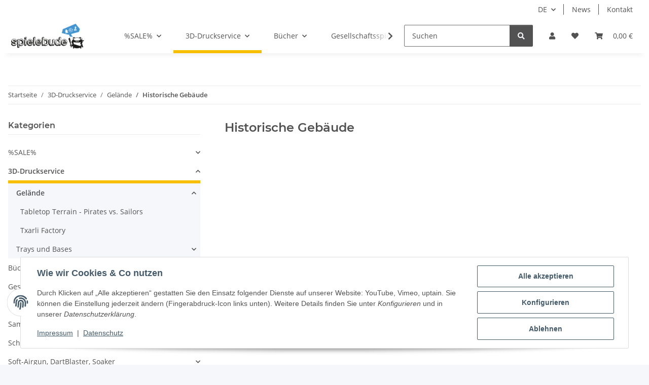

--- FILE ---
content_type: text/html; charset=utf-8
request_url: https://spielebude.com/Historische-Gebaeude
body_size: 38064
content:
<!DOCTYPE html>
<html lang="de" itemscope itemtype="https://schema.org/CollectionPage">
    
    <head>
        
            <meta http-equiv="content-type" content="text/html; charset=utf-8">
            <meta name="description" itemprop="description" content="">
                        <meta name="viewport" content="width=device-width, initial-scale=1.0">
            <meta http-equiv="X-UA-Compatible" content="IE=edge">
                        <meta name="robots" content="index, follow">

            <meta itemprop="url" content="https://spielebude.com/Historische-Gebaeude">
            <meta property="og:type" content="website">
            <meta property="og:site_name" content="Historische Gebäude">
            <meta property="og:title" content="Historische Gebäude">
            <meta property="og:description" content="">
            <meta property="og:url" content="https://spielebude.com/Historische-Gebaeude">

                                                                                                                        
                            <meta itemprop="image" content="https://spielebude.com/bilder/intern/shoplogo/Logo-720.png">
                <meta property="og:image" content="https://spielebude.com/bilder/intern/shoplogo/Logo-720.png">
                    

        <title itemprop="name">Historische Gebäude</title>

                    <link rel="canonical" href="https://spielebude.com/Historische-Gebaeude">
        
        

        
            <link rel="icon" href="https://spielebude.com/favicon.ico" sizes="48x48">
            <link rel="icon" href="https://spielebude.com/favicon.svg" sizes="any" type="image/svg+xml">
            <link rel="apple-touch-icon" href="https://spielebude.com/apple-touch-icon.png">
            <link rel="manifest" href="https://spielebude.com/site.webmanifest">
            <meta name="msapplication-TileColor" content="rgb(66, 147, 209)">
            <meta name="msapplication-TileImage" content="https://spielebude.com/mstile-144x144.png">
        
        
            <meta name="theme-color" content="rgb(66, 147, 209)">
        

        
                                                    
                <style id="criticalCSS">
                    
                        :root{--blue: #007bff;--indigo: #6610f2;--purple: #6f42c1;--pink: #e83e8c;--red: #dc3545;--orange: #fd7e14;--yellow: #ffc107;--green: #28a745;--teal: #20c997;--cyan: #17a2b8;--white: #ffffff;--gray: #707070;--gray-dark: #343a40;--primary: #F8BF00;--secondary: #525252;--success: #1C871E;--info: #525252;--warning: #a56823;--danger: #b90000;--light: #f5f7fa;--dark: #525252;--gray: #707070;--gray-light: #f5f7fa;--gray-medium: #ebebeb;--gray-dark: #9b9b9b;--gray-darker: #525252;--breakpoint-xs: 0;--breakpoint-sm: 576px;--breakpoint-md: 768px;--breakpoint-lg: 992px;--breakpoint-xl: 1300px;--font-family-sans-serif: "Open Sans", sans-serif;--font-family-monospace: SFMono-Regular, Menlo, Monaco, Consolas, "Liberation Mono", "Courier New", monospace}*,*::before,*::after{box-sizing:border-box}html{font-family:sans-serif;line-height:1.15;-webkit-text-size-adjust:100%;-webkit-tap-highlight-color:rgba(0,0,0,0)}article,aside,figcaption,figure,footer,header,hgroup,main,nav,section{display:block}body{margin:0;font-family:"Open Sans",sans-serif;font-size:0.875rem;font-weight:400;line-height:1.5;color:#525252;text-align:left;background-color:#f5f7fa}[tabindex="-1"]:focus:not(:focus-visible){outline:0 !important}hr{box-sizing:content-box;height:0;overflow:visible}h1,h2,h3,h4,h5,h6{margin-top:0;margin-bottom:1rem}p{margin-top:0;margin-bottom:1rem}abbr[title],abbr[data-original-title]{text-decoration:underline;text-decoration:underline dotted;cursor:help;border-bottom:0;text-decoration-skip-ink:none}address{margin-bottom:1rem;font-style:normal;line-height:inherit}ol,ul,dl{margin-top:0;margin-bottom:1rem}ol ol,ul ul,ol ul,ul ol{margin-bottom:0}dt{font-weight:700}dd{margin-bottom:.5rem;margin-left:0}blockquote{margin:0 0 1rem}b,strong{font-weight:bolder}small{font-size:80%}sub,sup{position:relative;font-size:75%;line-height:0;vertical-align:baseline}sub{bottom:-0.25em}sup{top:-0.5em}a{color:#525252;text-decoration:underline;background-color:rgba(0,0,0,0)}a:hover{color:#f8bf00;text-decoration:none}a:not([href]):not([class]){color:inherit;text-decoration:none}a:not([href]):not([class]):hover{color:inherit;text-decoration:none}pre,code,kbd,samp{font-family:SFMono-Regular,Menlo,Monaco,Consolas,"Liberation Mono","Courier New",monospace;font-size:1em}pre{margin-top:0;margin-bottom:1rem;overflow:auto;-ms-overflow-style:scrollbar}figure{margin:0 0 1rem}img{vertical-align:middle;border-style:none}svg{overflow:hidden;vertical-align:middle}table{border-collapse:collapse}caption{padding-top:.75rem;padding-bottom:.75rem;color:#707070;text-align:left;caption-side:bottom}th{text-align:inherit;text-align:-webkit-match-parent}label{display:inline-block;margin-bottom:.5rem}button{border-radius:0}button:focus:not(:focus-visible){outline:0}input,button,select,optgroup,textarea{margin:0;font-family:inherit;font-size:inherit;line-height:inherit}button,input{overflow:visible}button,select{text-transform:none}[role=button]{cursor:pointer}select{word-wrap:normal}button,[type=button],[type=reset],[type=submit]{-webkit-appearance:button}button:not(:disabled),[type=button]:not(:disabled),[type=reset]:not(:disabled),[type=submit]:not(:disabled){cursor:pointer}button::-moz-focus-inner,[type=button]::-moz-focus-inner,[type=reset]::-moz-focus-inner,[type=submit]::-moz-focus-inner{padding:0;border-style:none}input[type=radio],input[type=checkbox]{box-sizing:border-box;padding:0}textarea{overflow:auto;resize:vertical}fieldset{min-width:0;padding:0;margin:0;border:0}legend{display:block;width:100%;max-width:100%;padding:0;margin-bottom:.5rem;font-size:1.5rem;line-height:inherit;color:inherit;white-space:normal}progress{vertical-align:baseline}[type=number]::-webkit-inner-spin-button,[type=number]::-webkit-outer-spin-button{height:auto}[type=search]{outline-offset:-2px;-webkit-appearance:none}[type=search]::-webkit-search-decoration{-webkit-appearance:none}::-webkit-file-upload-button{font:inherit;-webkit-appearance:button}output{display:inline-block}summary{display:list-item;cursor:pointer}template{display:none}[hidden]{display:none !important}.img-fluid{max-width:100%;height:auto}.img-thumbnail{padding:.25rem;background-color:#f5f7fa;border:1px solid #dee2e6;border-radius:.125rem;box-shadow:0 1px 2px rgba(0,0,0,.075);max-width:100%;height:auto}.figure{display:inline-block}.figure-img{margin-bottom:.5rem;line-height:1}.figure-caption{font-size:90%;color:#707070}code{font-size:87.5%;color:#e83e8c;word-wrap:break-word}a>code{color:inherit}kbd{padding:.2rem .4rem;font-size:87.5%;color:#fff;background-color:#212529;border-radius:.125rem;box-shadow:inset 0 -0.1rem 0 rgba(0,0,0,.25)}kbd kbd{padding:0;font-size:100%;font-weight:700;box-shadow:none}pre{display:block;font-size:87.5%;color:#212529}pre code{font-size:inherit;color:inherit;word-break:normal}.pre-scrollable{max-height:340px;overflow-y:scroll}.container,.container-fluid,.container-xl,.container-lg,.container-md,.container-sm{width:100%;padding-right:1rem;padding-left:1rem;margin-right:auto;margin-left:auto}@media(min-width: 576px){.container-sm,.container{max-width:97vw}}@media(min-width: 768px){.container-md,.container-sm,.container{max-width:720px}}@media(min-width: 992px){.container-lg,.container-md,.container-sm,.container{max-width:960px}}@media(min-width: 1300px){.container-xl,.container-lg,.container-md,.container-sm,.container{max-width:1250px}}.row{display:flex;flex-wrap:wrap;margin-right:-1rem;margin-left:-1rem}.no-gutters{margin-right:0;margin-left:0}.no-gutters>.col,.no-gutters>[class*=col-]{padding-right:0;padding-left:0}.col-xl,.col-xl-auto,.col-xl-12,.col-xl-11,.col-xl-10,.col-xl-9,.col-xl-8,.col-xl-7,.col-xl-6,.col-xl-5,.col-xl-4,.col-xl-3,.col-xl-2,.col-xl-1,.col-lg,.col-lg-auto,.col-lg-12,.col-lg-11,.col-lg-10,.col-lg-9,.col-lg-8,.col-lg-7,.col-lg-6,.col-lg-5,.col-lg-4,.col-lg-3,.col-lg-2,.col-lg-1,.col-md,.col-md-auto,.col-md-12,.col-md-11,.col-md-10,.col-md-9,.col-md-8,.col-md-7,.col-md-6,.col-md-5,.col-md-4,.col-md-3,.col-md-2,.col-md-1,.col-sm,.col-sm-auto,.col-sm-12,.col-sm-11,.col-sm-10,.col-sm-9,.col-sm-8,.col-sm-7,.col-sm-6,.col-sm-5,.col-sm-4,.col-sm-3,.col-sm-2,.col-sm-1,.col,.col-auto,.col-12,.col-11,.col-10,.col-9,.col-8,.col-7,.col-6,.col-5,.col-4,.col-3,.col-2,.col-1{position:relative;width:100%;padding-right:1rem;padding-left:1rem}.col{flex-basis:0;flex-grow:1;max-width:100%}.row-cols-1>*{flex:0 0 100%;max-width:100%}.row-cols-2>*{flex:0 0 50%;max-width:50%}.row-cols-3>*{flex:0 0 33.3333333333%;max-width:33.3333333333%}.row-cols-4>*{flex:0 0 25%;max-width:25%}.row-cols-5>*{flex:0 0 20%;max-width:20%}.row-cols-6>*{flex:0 0 16.6666666667%;max-width:16.6666666667%}.col-auto{flex:0 0 auto;width:auto;max-width:100%}.col-1{flex:0 0 8.33333333%;max-width:8.33333333%}.col-2{flex:0 0 16.66666667%;max-width:16.66666667%}.col-3{flex:0 0 25%;max-width:25%}.col-4{flex:0 0 33.33333333%;max-width:33.33333333%}.col-5{flex:0 0 41.66666667%;max-width:41.66666667%}.col-6{flex:0 0 50%;max-width:50%}.col-7{flex:0 0 58.33333333%;max-width:58.33333333%}.col-8{flex:0 0 66.66666667%;max-width:66.66666667%}.col-9{flex:0 0 75%;max-width:75%}.col-10{flex:0 0 83.33333333%;max-width:83.33333333%}.col-11{flex:0 0 91.66666667%;max-width:91.66666667%}.col-12{flex:0 0 100%;max-width:100%}.order-first{order:-1}.order-last{order:13}.order-0{order:0}.order-1{order:1}.order-2{order:2}.order-3{order:3}.order-4{order:4}.order-5{order:5}.order-6{order:6}.order-7{order:7}.order-8{order:8}.order-9{order:9}.order-10{order:10}.order-11{order:11}.order-12{order:12}.offset-1{margin-left:8.33333333%}.offset-2{margin-left:16.66666667%}.offset-3{margin-left:25%}.offset-4{margin-left:33.33333333%}.offset-5{margin-left:41.66666667%}.offset-6{margin-left:50%}.offset-7{margin-left:58.33333333%}.offset-8{margin-left:66.66666667%}.offset-9{margin-left:75%}.offset-10{margin-left:83.33333333%}.offset-11{margin-left:91.66666667%}@media(min-width: 576px){.col-sm{flex-basis:0;flex-grow:1;max-width:100%}.row-cols-sm-1>*{flex:0 0 100%;max-width:100%}.row-cols-sm-2>*{flex:0 0 50%;max-width:50%}.row-cols-sm-3>*{flex:0 0 33.3333333333%;max-width:33.3333333333%}.row-cols-sm-4>*{flex:0 0 25%;max-width:25%}.row-cols-sm-5>*{flex:0 0 20%;max-width:20%}.row-cols-sm-6>*{flex:0 0 16.6666666667%;max-width:16.6666666667%}.col-sm-auto{flex:0 0 auto;width:auto;max-width:100%}.col-sm-1{flex:0 0 8.33333333%;max-width:8.33333333%}.col-sm-2{flex:0 0 16.66666667%;max-width:16.66666667%}.col-sm-3{flex:0 0 25%;max-width:25%}.col-sm-4{flex:0 0 33.33333333%;max-width:33.33333333%}.col-sm-5{flex:0 0 41.66666667%;max-width:41.66666667%}.col-sm-6{flex:0 0 50%;max-width:50%}.col-sm-7{flex:0 0 58.33333333%;max-width:58.33333333%}.col-sm-8{flex:0 0 66.66666667%;max-width:66.66666667%}.col-sm-9{flex:0 0 75%;max-width:75%}.col-sm-10{flex:0 0 83.33333333%;max-width:83.33333333%}.col-sm-11{flex:0 0 91.66666667%;max-width:91.66666667%}.col-sm-12{flex:0 0 100%;max-width:100%}.order-sm-first{order:-1}.order-sm-last{order:13}.order-sm-0{order:0}.order-sm-1{order:1}.order-sm-2{order:2}.order-sm-3{order:3}.order-sm-4{order:4}.order-sm-5{order:5}.order-sm-6{order:6}.order-sm-7{order:7}.order-sm-8{order:8}.order-sm-9{order:9}.order-sm-10{order:10}.order-sm-11{order:11}.order-sm-12{order:12}.offset-sm-0{margin-left:0}.offset-sm-1{margin-left:8.33333333%}.offset-sm-2{margin-left:16.66666667%}.offset-sm-3{margin-left:25%}.offset-sm-4{margin-left:33.33333333%}.offset-sm-5{margin-left:41.66666667%}.offset-sm-6{margin-left:50%}.offset-sm-7{margin-left:58.33333333%}.offset-sm-8{margin-left:66.66666667%}.offset-sm-9{margin-left:75%}.offset-sm-10{margin-left:83.33333333%}.offset-sm-11{margin-left:91.66666667%}}@media(min-width: 768px){.col-md{flex-basis:0;flex-grow:1;max-width:100%}.row-cols-md-1>*{flex:0 0 100%;max-width:100%}.row-cols-md-2>*{flex:0 0 50%;max-width:50%}.row-cols-md-3>*{flex:0 0 33.3333333333%;max-width:33.3333333333%}.row-cols-md-4>*{flex:0 0 25%;max-width:25%}.row-cols-md-5>*{flex:0 0 20%;max-width:20%}.row-cols-md-6>*{flex:0 0 16.6666666667%;max-width:16.6666666667%}.col-md-auto{flex:0 0 auto;width:auto;max-width:100%}.col-md-1{flex:0 0 8.33333333%;max-width:8.33333333%}.col-md-2{flex:0 0 16.66666667%;max-width:16.66666667%}.col-md-3{flex:0 0 25%;max-width:25%}.col-md-4{flex:0 0 33.33333333%;max-width:33.33333333%}.col-md-5{flex:0 0 41.66666667%;max-width:41.66666667%}.col-md-6{flex:0 0 50%;max-width:50%}.col-md-7{flex:0 0 58.33333333%;max-width:58.33333333%}.col-md-8{flex:0 0 66.66666667%;max-width:66.66666667%}.col-md-9{flex:0 0 75%;max-width:75%}.col-md-10{flex:0 0 83.33333333%;max-width:83.33333333%}.col-md-11{flex:0 0 91.66666667%;max-width:91.66666667%}.col-md-12{flex:0 0 100%;max-width:100%}.order-md-first{order:-1}.order-md-last{order:13}.order-md-0{order:0}.order-md-1{order:1}.order-md-2{order:2}.order-md-3{order:3}.order-md-4{order:4}.order-md-5{order:5}.order-md-6{order:6}.order-md-7{order:7}.order-md-8{order:8}.order-md-9{order:9}.order-md-10{order:10}.order-md-11{order:11}.order-md-12{order:12}.offset-md-0{margin-left:0}.offset-md-1{margin-left:8.33333333%}.offset-md-2{margin-left:16.66666667%}.offset-md-3{margin-left:25%}.offset-md-4{margin-left:33.33333333%}.offset-md-5{margin-left:41.66666667%}.offset-md-6{margin-left:50%}.offset-md-7{margin-left:58.33333333%}.offset-md-8{margin-left:66.66666667%}.offset-md-9{margin-left:75%}.offset-md-10{margin-left:83.33333333%}.offset-md-11{margin-left:91.66666667%}}@media(min-width: 992px){.col-lg{flex-basis:0;flex-grow:1;max-width:100%}.row-cols-lg-1>*{flex:0 0 100%;max-width:100%}.row-cols-lg-2>*{flex:0 0 50%;max-width:50%}.row-cols-lg-3>*{flex:0 0 33.3333333333%;max-width:33.3333333333%}.row-cols-lg-4>*{flex:0 0 25%;max-width:25%}.row-cols-lg-5>*{flex:0 0 20%;max-width:20%}.row-cols-lg-6>*{flex:0 0 16.6666666667%;max-width:16.6666666667%}.col-lg-auto{flex:0 0 auto;width:auto;max-width:100%}.col-lg-1{flex:0 0 8.33333333%;max-width:8.33333333%}.col-lg-2{flex:0 0 16.66666667%;max-width:16.66666667%}.col-lg-3{flex:0 0 25%;max-width:25%}.col-lg-4{flex:0 0 33.33333333%;max-width:33.33333333%}.col-lg-5{flex:0 0 41.66666667%;max-width:41.66666667%}.col-lg-6{flex:0 0 50%;max-width:50%}.col-lg-7{flex:0 0 58.33333333%;max-width:58.33333333%}.col-lg-8{flex:0 0 66.66666667%;max-width:66.66666667%}.col-lg-9{flex:0 0 75%;max-width:75%}.col-lg-10{flex:0 0 83.33333333%;max-width:83.33333333%}.col-lg-11{flex:0 0 91.66666667%;max-width:91.66666667%}.col-lg-12{flex:0 0 100%;max-width:100%}.order-lg-first{order:-1}.order-lg-last{order:13}.order-lg-0{order:0}.order-lg-1{order:1}.order-lg-2{order:2}.order-lg-3{order:3}.order-lg-4{order:4}.order-lg-5{order:5}.order-lg-6{order:6}.order-lg-7{order:7}.order-lg-8{order:8}.order-lg-9{order:9}.order-lg-10{order:10}.order-lg-11{order:11}.order-lg-12{order:12}.offset-lg-0{margin-left:0}.offset-lg-1{margin-left:8.33333333%}.offset-lg-2{margin-left:16.66666667%}.offset-lg-3{margin-left:25%}.offset-lg-4{margin-left:33.33333333%}.offset-lg-5{margin-left:41.66666667%}.offset-lg-6{margin-left:50%}.offset-lg-7{margin-left:58.33333333%}.offset-lg-8{margin-left:66.66666667%}.offset-lg-9{margin-left:75%}.offset-lg-10{margin-left:83.33333333%}.offset-lg-11{margin-left:91.66666667%}}@media(min-width: 1300px){.col-xl{flex-basis:0;flex-grow:1;max-width:100%}.row-cols-xl-1>*{flex:0 0 100%;max-width:100%}.row-cols-xl-2>*{flex:0 0 50%;max-width:50%}.row-cols-xl-3>*{flex:0 0 33.3333333333%;max-width:33.3333333333%}.row-cols-xl-4>*{flex:0 0 25%;max-width:25%}.row-cols-xl-5>*{flex:0 0 20%;max-width:20%}.row-cols-xl-6>*{flex:0 0 16.6666666667%;max-width:16.6666666667%}.col-xl-auto{flex:0 0 auto;width:auto;max-width:100%}.col-xl-1{flex:0 0 8.33333333%;max-width:8.33333333%}.col-xl-2{flex:0 0 16.66666667%;max-width:16.66666667%}.col-xl-3{flex:0 0 25%;max-width:25%}.col-xl-4{flex:0 0 33.33333333%;max-width:33.33333333%}.col-xl-5{flex:0 0 41.66666667%;max-width:41.66666667%}.col-xl-6{flex:0 0 50%;max-width:50%}.col-xl-7{flex:0 0 58.33333333%;max-width:58.33333333%}.col-xl-8{flex:0 0 66.66666667%;max-width:66.66666667%}.col-xl-9{flex:0 0 75%;max-width:75%}.col-xl-10{flex:0 0 83.33333333%;max-width:83.33333333%}.col-xl-11{flex:0 0 91.66666667%;max-width:91.66666667%}.col-xl-12{flex:0 0 100%;max-width:100%}.order-xl-first{order:-1}.order-xl-last{order:13}.order-xl-0{order:0}.order-xl-1{order:1}.order-xl-2{order:2}.order-xl-3{order:3}.order-xl-4{order:4}.order-xl-5{order:5}.order-xl-6{order:6}.order-xl-7{order:7}.order-xl-8{order:8}.order-xl-9{order:9}.order-xl-10{order:10}.order-xl-11{order:11}.order-xl-12{order:12}.offset-xl-0{margin-left:0}.offset-xl-1{margin-left:8.33333333%}.offset-xl-2{margin-left:16.66666667%}.offset-xl-3{margin-left:25%}.offset-xl-4{margin-left:33.33333333%}.offset-xl-5{margin-left:41.66666667%}.offset-xl-6{margin-left:50%}.offset-xl-7{margin-left:58.33333333%}.offset-xl-8{margin-left:66.66666667%}.offset-xl-9{margin-left:75%}.offset-xl-10{margin-left:83.33333333%}.offset-xl-11{margin-left:91.66666667%}}.nav{display:flex;flex-wrap:wrap;padding-left:0;margin-bottom:0;list-style:none}.nav-link{display:block;padding:.5rem 1rem;text-decoration:none}.nav-link:hover,.nav-link:focus{text-decoration:none}.nav-link.disabled{color:#707070;pointer-events:none;cursor:default}.nav-tabs{border-bottom:1px solid #dee2e6}.nav-tabs .nav-link{margin-bottom:-1px;background-color:rgba(0,0,0,0);border:1px solid rgba(0,0,0,0);border-top-left-radius:0;border-top-right-radius:0}.nav-tabs .nav-link:hover,.nav-tabs .nav-link:focus{isolation:isolate;border-color:rgba(0,0,0,0)}.nav-tabs .nav-link.disabled{color:#707070;background-color:rgba(0,0,0,0);border-color:rgba(0,0,0,0)}.nav-tabs .nav-link.active,.nav-tabs .nav-item.show .nav-link{color:#525252;background-color:rgba(0,0,0,0);border-color:#f8bf00}.nav-tabs .dropdown-menu{margin-top:-1px;border-top-left-radius:0;border-top-right-radius:0}.nav-pills .nav-link{background:none;border:0;border-radius:.125rem}.nav-pills .nav-link.active,.nav-pills .show>.nav-link{color:#fff;background-color:#f8bf00}.nav-fill>.nav-link,.nav-fill .nav-item{flex:1 1 auto;text-align:center}.nav-justified>.nav-link,.nav-justified .nav-item{flex-basis:0;flex-grow:1;text-align:center}.tab-content>.tab-pane{display:none}.tab-content>.active{display:block}.navbar{position:relative;display:flex;flex-wrap:wrap;align-items:center;justify-content:space-between;padding:.4rem 1rem}.navbar .container,.navbar .container-fluid,.navbar .container-sm,.navbar .container-md,.navbar .container-lg,.navbar .container-xl{display:flex;flex-wrap:wrap;align-items:center;justify-content:space-between}.navbar-brand{display:inline-block;padding-top:.40625rem;padding-bottom:.40625rem;margin-right:1rem;font-size:1rem;line-height:inherit;white-space:nowrap}.navbar-brand:hover,.navbar-brand:focus{text-decoration:none}.navbar-nav{display:flex;flex-direction:column;padding-left:0;margin-bottom:0;list-style:none}.navbar-nav .nav-link{padding-right:0;padding-left:0}.navbar-nav .dropdown-menu{position:static;float:none}.navbar-text{display:inline-block;padding-top:.5rem;padding-bottom:.5rem}.navbar-collapse{flex-basis:100%;flex-grow:1;align-items:center}.navbar-toggler{padding:.25rem .75rem;font-size:1rem;line-height:1;background-color:rgba(0,0,0,0);border:1px solid rgba(0,0,0,0);border-radius:.125rem}.navbar-toggler:hover,.navbar-toggler:focus{text-decoration:none}.navbar-toggler-icon{display:inline-block;width:1.5em;height:1.5em;vertical-align:middle;content:"";background:50%/100% 100% no-repeat}.navbar-nav-scroll{max-height:75vh;overflow-y:auto}@media(max-width: 575.98px){.navbar-expand-sm>.container,.navbar-expand-sm>.container-fluid,.navbar-expand-sm>.container-sm,.navbar-expand-sm>.container-md,.navbar-expand-sm>.container-lg,.navbar-expand-sm>.container-xl{padding-right:0;padding-left:0}}@media(min-width: 576px){.navbar-expand-sm{flex-flow:row nowrap;justify-content:flex-start}.navbar-expand-sm .navbar-nav{flex-direction:row}.navbar-expand-sm .navbar-nav .dropdown-menu{position:absolute}.navbar-expand-sm .navbar-nav .nav-link{padding-right:1.5rem;padding-left:1.5rem}.navbar-expand-sm>.container,.navbar-expand-sm>.container-fluid,.navbar-expand-sm>.container-sm,.navbar-expand-sm>.container-md,.navbar-expand-sm>.container-lg,.navbar-expand-sm>.container-xl{flex-wrap:nowrap}.navbar-expand-sm .navbar-nav-scroll{overflow:visible}.navbar-expand-sm .navbar-collapse{display:flex !important;flex-basis:auto}.navbar-expand-sm .navbar-toggler{display:none}}@media(max-width: 767.98px){.navbar-expand-md>.container,.navbar-expand-md>.container-fluid,.navbar-expand-md>.container-sm,.navbar-expand-md>.container-md,.navbar-expand-md>.container-lg,.navbar-expand-md>.container-xl{padding-right:0;padding-left:0}}@media(min-width: 768px){.navbar-expand-md{flex-flow:row nowrap;justify-content:flex-start}.navbar-expand-md .navbar-nav{flex-direction:row}.navbar-expand-md .navbar-nav .dropdown-menu{position:absolute}.navbar-expand-md .navbar-nav .nav-link{padding-right:1.5rem;padding-left:1.5rem}.navbar-expand-md>.container,.navbar-expand-md>.container-fluid,.navbar-expand-md>.container-sm,.navbar-expand-md>.container-md,.navbar-expand-md>.container-lg,.navbar-expand-md>.container-xl{flex-wrap:nowrap}.navbar-expand-md .navbar-nav-scroll{overflow:visible}.navbar-expand-md .navbar-collapse{display:flex !important;flex-basis:auto}.navbar-expand-md .navbar-toggler{display:none}}@media(max-width: 991.98px){.navbar-expand-lg>.container,.navbar-expand-lg>.container-fluid,.navbar-expand-lg>.container-sm,.navbar-expand-lg>.container-md,.navbar-expand-lg>.container-lg,.navbar-expand-lg>.container-xl{padding-right:0;padding-left:0}}@media(min-width: 992px){.navbar-expand-lg{flex-flow:row nowrap;justify-content:flex-start}.navbar-expand-lg .navbar-nav{flex-direction:row}.navbar-expand-lg .navbar-nav .dropdown-menu{position:absolute}.navbar-expand-lg .navbar-nav .nav-link{padding-right:1.5rem;padding-left:1.5rem}.navbar-expand-lg>.container,.navbar-expand-lg>.container-fluid,.navbar-expand-lg>.container-sm,.navbar-expand-lg>.container-md,.navbar-expand-lg>.container-lg,.navbar-expand-lg>.container-xl{flex-wrap:nowrap}.navbar-expand-lg .navbar-nav-scroll{overflow:visible}.navbar-expand-lg .navbar-collapse{display:flex !important;flex-basis:auto}.navbar-expand-lg .navbar-toggler{display:none}}@media(max-width: 1299.98px){.navbar-expand-xl>.container,.navbar-expand-xl>.container-fluid,.navbar-expand-xl>.container-sm,.navbar-expand-xl>.container-md,.navbar-expand-xl>.container-lg,.navbar-expand-xl>.container-xl{padding-right:0;padding-left:0}}@media(min-width: 1300px){.navbar-expand-xl{flex-flow:row nowrap;justify-content:flex-start}.navbar-expand-xl .navbar-nav{flex-direction:row}.navbar-expand-xl .navbar-nav .dropdown-menu{position:absolute}.navbar-expand-xl .navbar-nav .nav-link{padding-right:1.5rem;padding-left:1.5rem}.navbar-expand-xl>.container,.navbar-expand-xl>.container-fluid,.navbar-expand-xl>.container-sm,.navbar-expand-xl>.container-md,.navbar-expand-xl>.container-lg,.navbar-expand-xl>.container-xl{flex-wrap:nowrap}.navbar-expand-xl .navbar-nav-scroll{overflow:visible}.navbar-expand-xl .navbar-collapse{display:flex !important;flex-basis:auto}.navbar-expand-xl .navbar-toggler{display:none}}.navbar-expand{flex-flow:row nowrap;justify-content:flex-start}.navbar-expand>.container,.navbar-expand>.container-fluid,.navbar-expand>.container-sm,.navbar-expand>.container-md,.navbar-expand>.container-lg,.navbar-expand>.container-xl{padding-right:0;padding-left:0}.navbar-expand .navbar-nav{flex-direction:row}.navbar-expand .navbar-nav .dropdown-menu{position:absolute}.navbar-expand .navbar-nav .nav-link{padding-right:1.5rem;padding-left:1.5rem}.navbar-expand>.container,.navbar-expand>.container-fluid,.navbar-expand>.container-sm,.navbar-expand>.container-md,.navbar-expand>.container-lg,.navbar-expand>.container-xl{flex-wrap:nowrap}.navbar-expand .navbar-nav-scroll{overflow:visible}.navbar-expand .navbar-collapse{display:flex !important;flex-basis:auto}.navbar-expand .navbar-toggler{display:none}.navbar-light .navbar-brand{color:rgba(0,0,0,.9)}.navbar-light .navbar-brand:hover,.navbar-light .navbar-brand:focus{color:rgba(0,0,0,.9)}.navbar-light .navbar-nav .nav-link{color:#525252}.navbar-light .navbar-nav .nav-link:hover,.navbar-light .navbar-nav .nav-link:focus{color:#f8bf00}.navbar-light .navbar-nav .nav-link.disabled{color:rgba(0,0,0,.3)}.navbar-light .navbar-nav .show>.nav-link,.navbar-light .navbar-nav .active>.nav-link,.navbar-light .navbar-nav .nav-link.show,.navbar-light .navbar-nav .nav-link.active{color:rgba(0,0,0,.9)}.navbar-light .navbar-toggler{color:#525252;border-color:rgba(0,0,0,.1)}.navbar-light .navbar-toggler-icon{background-image:url("data:image/svg+xml,%3csvg xmlns='http://www.w3.org/2000/svg' width='30' height='30' viewBox='0 0 30 30'%3e%3cpath stroke='%23525252' stroke-linecap='round' stroke-miterlimit='10' stroke-width='2' d='M4 7h22M4 15h22M4 23h22'/%3e%3c/svg%3e")}.navbar-light .navbar-text{color:#525252}.navbar-light .navbar-text a{color:rgba(0,0,0,.9)}.navbar-light .navbar-text a:hover,.navbar-light .navbar-text a:focus{color:rgba(0,0,0,.9)}.navbar-dark .navbar-brand{color:#fff}.navbar-dark .navbar-brand:hover,.navbar-dark .navbar-brand:focus{color:#fff}.navbar-dark .navbar-nav .nav-link{color:rgba(255,255,255,.5)}.navbar-dark .navbar-nav .nav-link:hover,.navbar-dark .navbar-nav .nav-link:focus{color:rgba(255,255,255,.75)}.navbar-dark .navbar-nav .nav-link.disabled{color:rgba(255,255,255,.25)}.navbar-dark .navbar-nav .show>.nav-link,.navbar-dark .navbar-nav .active>.nav-link,.navbar-dark .navbar-nav .nav-link.show,.navbar-dark .navbar-nav .nav-link.active{color:#fff}.navbar-dark .navbar-toggler{color:rgba(255,255,255,.5);border-color:rgba(255,255,255,.1)}.navbar-dark .navbar-toggler-icon{background-image:url("data:image/svg+xml,%3csvg xmlns='http://www.w3.org/2000/svg' width='30' height='30' viewBox='0 0 30 30'%3e%3cpath stroke='rgba%28255, 255, 255, 0.5%29' stroke-linecap='round' stroke-miterlimit='10' stroke-width='2' d='M4 7h22M4 15h22M4 23h22'/%3e%3c/svg%3e")}.navbar-dark .navbar-text{color:rgba(255,255,255,.5)}.navbar-dark .navbar-text a{color:#fff}.navbar-dark .navbar-text a:hover,.navbar-dark .navbar-text a:focus{color:#fff}.pagination-sm .page-item.active .page-link::after,.pagination-sm .page-item.active .page-text::after{left:.375rem;right:.375rem}.pagination-lg .page-item.active .page-link::after,.pagination-lg .page-item.active .page-text::after{left:1.125rem;right:1.125rem}.page-item{position:relative}.page-item.active{font-weight:700}.page-item.active .page-link::after,.page-item.active .page-text::after{content:"";position:absolute;left:.5625rem;bottom:0;right:.5625rem;border-bottom:4px solid #f8bf00}@media(min-width: 768px){.dropdown-item.page-item{background-color:rgba(0,0,0,0)}}.page-link,.page-text{text-decoration:none}.pagination{margin-bottom:0;justify-content:space-between;align-items:center}@media(min-width: 768px){.pagination{justify-content:normal}.pagination .dropdown>.btn{display:none}.pagination .dropdown-menu{position:static !important;transform:none !important;display:flex;margin:0;padding:0;border:0;min-width:auto}.pagination .dropdown-item{width:auto;display:inline-block;padding:0}.pagination .dropdown-item.active{background-color:rgba(0,0,0,0);color:#525252}.pagination .dropdown-item:hover{background-color:rgba(0,0,0,0)}.pagination .pagination-site{display:none}}@media(max-width: 767.98px){.pagination .dropdown-item{padding:0}.pagination .dropdown-item.active .page-link,.pagination .dropdown-item.active .page-text,.pagination .dropdown-item:active .page-link,.pagination .dropdown-item:active .page-text{color:#525252}}.productlist-page-nav{align-items:center}.productlist-page-nav .pagination{margin:0}.productlist-page-nav .displayoptions{margin-bottom:1rem}@media(min-width: 768px){.productlist-page-nav .displayoptions{margin-bottom:0}}.productlist-page-nav .displayoptions .btn-group+.btn-group+.btn-group{margin-left:.5rem}.productlist-page-nav .result-option-wrapper{margin-right:.5rem}.productlist-page-nav .productlist-item-info{margin-bottom:.5rem;margin-left:auto;margin-right:auto;display:flex}@media(min-width: 768px){.productlist-page-nav .productlist-item-info{margin-right:0;margin-bottom:0}.productlist-page-nav .productlist-item-info.productlist-item-border{border-right:1px solid #ebebeb;padding-right:1rem}}.productlist-page-nav.productlist-page-nav-header-m{margin-top:3rem}@media(min-width: 768px){.productlist-page-nav.productlist-page-nav-header-m{margin-top:2rem}.productlist-page-nav.productlist-page-nav-header-m>.col{margin-top:1rem}}.productlist-page-nav-bottom{margin-bottom:2rem}.pagination-wrapper{margin-bottom:1rem;align-items:center;border-top:1px solid #f5f7fa;border-bottom:1px solid #f5f7fa;padding-top:.5rem;padding-bottom:.5rem}.pagination-wrapper .pagination-entries{font-weight:700;margin-bottom:1rem}@media(min-width: 768px){.pagination-wrapper .pagination-entries{margin-bottom:0}}.pagination-wrapper .pagination-selects{margin-left:auto;margin-top:1rem}@media(min-width: 768px){.pagination-wrapper .pagination-selects{margin-left:0;margin-top:0}}.pagination-wrapper .pagination-selects .pagination-selects-entries{margin-bottom:1rem}@media(min-width: 768px){.pagination-wrapper .pagination-selects .pagination-selects-entries{margin-right:1rem;margin-bottom:0}}.pagination-no-wrapper{border:0;padding-top:0;padding-bottom:0}.topbar-wrapper{position:relative;z-index:1021;flex-direction:row-reverse}.sticky-header header{position:sticky;top:0}#jtl-nav-wrapper .form-control::placeholder,#jtl-nav-wrapper .form-control:focus::placeholder{color:#525252}#jtl-nav-wrapper .label-slide .form-group:not(.exclude-from-label-slide):not(.checkbox) label{background:#fff;color:#525252}header{box-shadow:0 1rem .5625rem -0.75rem rgba(0,0,0,.06);position:relative;z-index:1020}header .dropdown-menu{background-color:#fff;color:#525252}header .navbar-toggler{color:#525252}header .navbar-brand img{max-width:50vw;object-fit:contain}header .nav-right .dropdown-menu{margin-top:-0.03125rem;box-shadow:inset 0 1rem .5625rem -0.75rem rgba(0,0,0,.06)}@media(min-width: 992px){header #mainNavigation{margin-right:1rem}}@media(max-width: 991.98px){header .navbar-brand img{max-width:30vw}header .dropup,header .dropright,header .dropdown,header .dropleft,header .col,header [class*=col-]{position:static}header .navbar-collapse{position:fixed;top:0;left:0;display:block;height:100vh !important;-webkit-overflow-scrolling:touch;max-width:16.875rem;transition:all .2s ease-in-out;z-index:1050;width:100%;background:#fff}header .navbar-collapse:not(.show){transform:translateX(-100%)}header .navbar-nav{transition:all .2s ease-in-out}header .navbar-nav .nav-item,header .navbar-nav .nav-link{margin-left:0;margin-right:0;padding-left:1rem;padding-right:1rem;padding-top:1rem;padding-bottom:1rem}header .navbar-nav .nav-link{margin-top:-1rem;margin-bottom:-1rem;margin-left:-1rem;margin-right:-1rem;display:flex;align-items:center;justify-content:space-between}header .navbar-nav .nav-link::after{content:'\f054' !important;font-family:"Font Awesome 5 Free" !important;font-weight:900;margin-left:.5rem;margin-top:0;font-size:.75em}header .navbar-nav .nav-item.dropdown>.nav-link>.product-count{display:none}header .navbar-nav .nav-item:not(.dropdown) .nav-link::after{display:none}header .navbar-nav .dropdown-menu{position:absolute;left:100%;top:0;box-shadow:none;width:100%;padding:0;margin:0}header .navbar-nav .dropdown-menu:not(.show){display:none}header .navbar-nav .dropdown-body{margin:0}header .navbar-nav .nav{flex-direction:column}header .nav-mobile-header{padding-left:1rem;padding-right:1rem}header .nav-mobile-header>.row{height:3.125rem}header .nav-mobile-header .nav-mobile-header-hr{margin-top:0;margin-bottom:0}header .nav-mobile-body{height:calc(100vh - 3.125rem);height:calc(var(--vh, 1vh)*100 - 3.125rem);overflow-y:auto;position:relative}header .nav-scrollbar-inner{overflow:visible}header .nav-right{font-size:1rem}header .nav-right .dropdown-menu{width:100%}}@media(min-width: 992px){header .navbar-collapse{height:4.3125rem}header .navbar-nav>.nav-item>.nav-link{position:relative;padding:1.5rem}header .navbar-nav>.nav-item>.nav-link::before{content:"";position:absolute;bottom:0;left:50%;transform:translateX(-50%);border-width:0 0 6px;border-color:#f8bf00;border-style:solid;transition:width .4s;width:0}header .navbar-nav>.nav-item.active>.nav-link::before,header .navbar-nav>.nav-item:hover>.nav-link::before,header .navbar-nav>.nav-item.hover>.nav-link::before{width:100%}header .navbar-nav>.nav-item>.dropdown-menu{max-height:calc(100vh - 12.5rem);overflow:auto;margin-top:-0.03125rem;box-shadow:inset 0 1rem .5625rem -0.75rem rgba(0,0,0,.06)}header .navbar-nav>.nav-item.dropdown-full{position:static}header .navbar-nav>.nav-item.dropdown-full .dropdown-menu{width:100%}header .navbar-nav>.nav-item .product-count{display:none}header .navbar-nav>.nav-item .nav{flex-wrap:wrap}header .navbar-nav .nav .nav-link{padding:0}header .navbar-nav .nav .nav-link::after{display:none}header .navbar-nav .dropdown .nav-item{width:100%}header .nav-mobile-body{align-self:flex-start;width:100%}header .nav-scrollbar-inner{width:100%}header .nav-right .nav-link{padding-top:1.5rem;padding-bottom:1.5rem}header .submenu-headline::after{display:none}header .submenu-headline-toplevel{font-family:Montserrat,sans-serif;font-size:1rem;border-bottom:1px solid #ebebeb;margin-bottom:1rem}header .subcategory-wrapper .categories-recursive-dropdown{display:block;position:static !important;box-shadow:none}header .subcategory-wrapper .categories-recursive-dropdown>.nav{flex-direction:column}header .subcategory-wrapper .categories-recursive-dropdown .categories-recursive-dropdown{margin-left:.25rem}}header .submenu-headline-image{margin-bottom:1rem;display:none}@media(min-width: 992px){header .submenu-headline-image{display:block}}header #burger-menu{margin-right:1rem}header .table,header .dropdown-item,header .btn-outline-primary{color:#525252}header .dropdown-item{background-color:rgba(0,0,0,0)}header .dropdown-item:hover{background-color:#f5f7fa}header .btn-outline-primary:hover{color:#525252}@media(min-width: 992px){.nav-item-lg-m{margin-top:1.5rem;margin-bottom:1.5rem}}.fixed-search{background-color:#fff;box-shadow:0 .25rem .5rem rgba(0,0,0,.2);padding-top:.5rem;padding-bottom:.5rem}.fixed-search .form-control{background-color:#fff;color:#525252}.fixed-search .form-control::placeholder{color:#525252}.main-search .twitter-typeahead{display:flex;flex-grow:1}.form-clear{align-items:center;bottom:8px;color:#525252;cursor:pointer;display:flex;height:24px;justify-content:center;position:absolute;right:52px;width:24px;z-index:10}.account-icon-dropdown .account-icon-dropdown-pass{margin-bottom:2rem}.account-icon-dropdown .dropdown-footer{background-color:#f5f7fa}.account-icon-dropdown .dropdown-footer a{text-decoration:underline}.account-icon-dropdown .account-icon-dropdown-logout{padding-bottom:.5rem}.cart-dropdown-shipping-notice{color:#707070}.is-checkout header,.is-checkout .navbar{height:2.8rem}@media(min-width: 992px){.is-checkout header,.is-checkout .navbar{height:4.2625rem}}.is-checkout .search-form-wrapper-fixed,.is-checkout .fixed-search{display:none}@media(max-width: 991.98px){.nav-icons{height:2.8rem}}.search-form-wrapper-fixed{padding-top:.5rem;padding-bottom:.5rem}.full-width-mega .main-search-wrapper .twitter-typeahead{flex:1}@media(min-width: 992px){.full-width-mega .main-search-wrapper{display:block}}@media(max-width: 991.98px){.full-width-mega.sticky-top .main-search-wrapper{padding-right:0;padding-left:0;flex:0 0 auto;width:auto;max-width:100%}.full-width-mega.sticky-top .main-search-wrapper+.col,.full-width-mega.sticky-top .main-search-wrapper a{padding-left:0}.full-width-mega.sticky-top .main-search-wrapper .nav-link{padding-right:.7rem}.full-width-mega .secure-checkout-icon{flex:0 0 auto;width:auto;max-width:100%;margin-left:auto}.full-width-mega .toggler-logo-wrapper{position:initial;width:max-content}}.full-width-mega .nav-icons-wrapper{padding-left:0}.full-width-mega .nav-logo-wrapper{padding-right:0;margin-right:auto}@media(min-width: 992px){.full-width-mega .navbar-expand-lg .nav-multiple-row .navbar-nav{flex-wrap:wrap}.full-width-mega #mainNavigation.nav-multiple-row{height:auto;margin-right:0}.full-width-mega .nav-multiple-row .nav-scrollbar-inner{padding-bottom:0}.full-width-mega .nav-multiple-row .nav-scrollbar-arrow{display:none}.full-width-mega .menu-search-position-center .main-search-wrapper{margin-right:auto}.full-width-mega .menu-search-position-left .main-search-wrapper{margin-right:auto}.full-width-mega .menu-search-position-left .nav-logo-wrapper{margin-right:initial}.full-width-mega .menu-center-center.menu-multiple-rows-multiple .nav-scrollbar-inner{justify-content:center}.full-width-mega .menu-center-space-between.menu-multiple-rows-multiple .nav-scrollbar-inner{justify-content:space-between}}@media(min-width: 992px){header.full-width-mega .nav-right .dropdown-menu{box-shadow:0 0 7px #000}header .nav-multiple-row .navbar-nav>.nav-item>.nav-link{padding:1rem 1.5rem}}.slick-slider{position:relative;display:block;box-sizing:border-box;-webkit-touch-callout:none;-webkit-user-select:none;-khtml-user-select:none;-moz-user-select:none;-ms-user-select:none;user-select:none;-ms-touch-action:pan-y;touch-action:pan-y;-webkit-tap-highlight-color:rgba(0,0,0,0)}.slick-list{position:relative;overflow:hidden;display:block;margin:0;padding:0}.slick-list:focus{outline:none}.slick-list.dragging{cursor:pointer;cursor:hand}.slick-slider .slick-track,.slick-slider .slick-list{-webkit-transform:translate3d(0, 0, 0);-moz-transform:translate3d(0, 0, 0);-ms-transform:translate3d(0, 0, 0);-o-transform:translate3d(0, 0, 0);transform:translate3d(0, 0, 0)}.slick-track{position:relative;left:0;top:0;display:block;margin-left:auto;margin-right:auto;margin-bottom:2px}.slick-track:before,.slick-track:after{content:"";display:table}.slick-track:after{clear:both}.slick-loading .slick-track{visibility:hidden}.slick-slide{float:left;height:100%;min-height:1px;display:none}[dir=rtl] .slick-slide{float:right}.slick-slide img{display:block}.slick-slide.slick-loading img{display:none}.slick-slide.dragging img{pointer-events:none}.slick-initialized .slick-slide{display:block}.slick-loading .slick-slide{visibility:hidden}.slick-vertical .slick-slide{display:block;height:auto;border:1px solid rgba(0,0,0,0)}.slick-arrow.slick-hidden{display:none}:root{--vh: 1vh}.fa,.fas,.far,.fal{display:inline-block}h1,h2,h3,h4,h5,h6,.h1,.h2,.h3,.sidepanel-left .box-normal .box-normal-link,.productlist-filter-headline,.h4,.h5,.h6{margin-bottom:1rem;font-family:Montserrat,sans-serif;font-weight:400;line-height:1.2;color:#525252}h1,.h1{font-size:1.875rem}h2,.h2{font-size:1.5rem}h3,.h3,.sidepanel-left .box-normal .box-normal-link,.productlist-filter-headline{font-size:1rem}h4,.h4{font-size:0.875rem}h5,.h5{font-size:0.875rem}h6,.h6{font-size:0.875rem}.btn-skip-to{position:absolute;top:0;transition:transform 200ms;transform:scale(0);margin:1%;z-index:1070;background:#fff;border:3px solid #f8bf00;font-weight:400;color:#525252;text-align:center;vertical-align:middle;padding:.625rem .9375rem;border-radius:.125rem;font-weight:bolder;text-decoration:none}.btn-skip-to:focus{transform:scale(1)}.slick-slide a:hover,.slick-slide a:focus{color:#f8bf00;text-decoration:none}.slick-slide a:not([href]):not([class]):hover,.slick-slide a:not([href]):not([class]):focus{color:inherit;text-decoration:none}.banner .img-fluid{width:100%}.label-slide .form-group:not(.exclude-from-label-slide):not(.checkbox) label{display:none}.modal{display:none}.carousel-thumbnails .slick-arrow{opacity:0}.slick-dots{flex:0 0 100%;display:flex;justify-content:center;align-items:center;font-size:0;line-height:0;padding:0;height:1rem;width:100%;margin:2rem 0 0}.slick-dots li{margin:0 .25rem;list-style-type:none}.slick-dots li button{width:.75rem;height:.75rem;padding:0;border-radius:50%;border:.125rem solid #ebebeb;background-color:#ebebeb;transition:all .2s ease-in-out}.slick-dots li.slick-active button{background-color:#525252;border-color:#525252}.consent-modal:not(.active){display:none}.consent-banner-icon{width:1em;height:1em}.mini>#consent-banner{display:none}html{overflow-y:scroll}.dropdown-menu{display:none}.dropdown-toggle::after{content:"";margin-left:.5rem;display:inline-block}.list-unstyled,.list-icons{padding-left:0;list-style:none}.input-group{position:relative;display:flex;flex-wrap:wrap;align-items:stretch;width:100%}.input-group>.form-control{flex:1 1 auto;width:1%}#main-wrapper{background:#fff}.container-fluid-xl{max-width:103.125rem}.nav-dividers .nav-item{position:relative}.nav-dividers .nav-item:not(:last-child)::after{content:"";position:absolute;right:0;top:.5rem;height:calc(100% - 1rem);border-right:.0625rem solid currentColor}.nav-link{text-decoration:none}.nav-scrollbar{overflow:hidden;display:flex;align-items:center}.nav-scrollbar .nav,.nav-scrollbar .navbar-nav{flex-wrap:nowrap}.nav-scrollbar .nav-item{white-space:nowrap}.nav-scrollbar-inner{overflow-x:auto;padding-bottom:1.5rem;align-self:flex-start}#shop-nav{align-items:center;flex-shrink:0;margin-left:auto}@media(max-width: 767.98px){#shop-nav .nav-link{padding-left:.7rem;padding-right:.7rem}}.has-left-sidebar .breadcrumb-container{padding-left:0;padding-right:0}.breadcrumb{display:flex;flex-wrap:wrap;padding:.5rem 0;margin-bottom:0;list-style:none;background-color:rgba(0,0,0,0);border-radius:0}.breadcrumb-item{display:none}@media(min-width: 768px){.breadcrumb-item{display:flex}}.breadcrumb-item.active{font-weight:700}.breadcrumb-item.first{padding-left:0}.breadcrumb-item.first::before{display:none}.breadcrumb-item+.breadcrumb-item{padding-left:.5rem}.breadcrumb-item+.breadcrumb-item::before{display:inline-block;padding-right:.5rem;color:#707070;content:"/"}.breadcrumb-item.active{color:#525252;font-weight:700}.breadcrumb-item.first::before{display:none}.breadcrumb-arrow{display:flex}@media(min-width: 768px){.breadcrumb-arrow{display:none}}.breadcrumb-arrow:first-child::before{content:'\f053' !important;font-family:"Font Awesome 5 Free" !important;font-weight:900;margin-right:6px}.breadcrumb-arrow:not(:first-child){padding-left:0}.breadcrumb-arrow:not(:first-child)::before{content:none}.breadcrumb-wrapper{margin-bottom:2rem}@media(min-width: 992px){.breadcrumb-wrapper{border-style:solid;border-color:#ebebeb;border-width:1px 0}}.breadcrumb{font-size:0.8125rem}.breadcrumb a{text-decoration:none}.breadcrumb-back{padding-right:1rem;margin-right:1rem;border-right:1px solid #ebebeb}.hr-sect{display:flex;justify-content:center;flex-basis:100%;align-items:center;color:#525252;margin:8px 0;font-size:1.5rem;font-family:Montserrat,sans-serif}.hr-sect::before{margin:0 30px 0 0}.hr-sect::after{margin:0 0 0 30px}.hr-sect::before,.hr-sect::after{content:"";flex-grow:1;background:rgba(0,0,0,.1);height:1px;font-size:0;line-height:0}.hr-sect a{text-decoration:none;border-bottom:.375rem solid rgba(0,0,0,0);font-weight:700}@media(max-width: 991.98px){.hr-sect{text-align:center;border-top:1px solid rgba(0,0,0,.1);border-bottom:1px solid rgba(0,0,0,.1);padding:15px 0;margin:15px 0}.hr-sect::before,.hr-sect::after{margin:0;flex-grow:unset}.hr-sect a{border-bottom:none;margin:auto}}.slick-slider-other.is-not-opc{margin-bottom:2rem}.slick-slider-other.is-not-opc .carousel{margin-bottom:1.5rem}.slick-slider-other .slick-slider-other-container{padding-left:0;padding-right:0}@media(min-width: 768px){.slick-slider-other .slick-slider-other-container{padding-left:1rem;padding-right:1rem}}.slick-slider-other .hr-sect{margin-bottom:2rem}#header-top-bar{position:relative;z-index:1021;flex-direction:row-reverse}#header-top-bar,header{background-color:#fff;color:#525252}.img-aspect-ratio{width:100%;height:auto}header{box-shadow:0 1rem .5625rem -0.75rem rgba(0,0,0,.06);position:relative;z-index:1020}header .navbar{padding:0;position:static}@media(min-width: 992px){header{padding-bottom:0}header .navbar-brand{margin-right:3rem}}header .navbar-brand{padding:.4rem;outline-offset:-3px}header .navbar-brand img{height:2rem;width:auto}header .nav-right .dropdown-menu{margin-top:-0.03125rem;box-shadow:inset 0 1rem .5625rem -0.75rem rgba(0,0,0,.06)}@media(min-width: 992px){header .navbar-brand{padding-top:.6rem;padding-bottom:.6rem}header .navbar-brand img{height:3.0625rem}header .navbar-collapse{height:4.3125rem}header .navbar-nav>.nav-item>.nav-link{position:relative;padding:1.5rem}header .navbar-nav>.nav-item>.nav-link::before{content:"";position:absolute;bottom:0;left:50%;transform:translateX(-50%);border-width:0 0 6px;border-color:#f8bf00;border-style:solid;transition:width .4s;width:0}header .navbar-nav>.nav-item>.nav-link:focus{outline-offset:-2px}header .navbar-nav>.nav-item.active>.nav-link::before,header .navbar-nav>.nav-item:hover>.nav-link::before,header .navbar-nav>.nav-item.hover>.nav-link::before{width:100%}header .navbar-nav>.nav-item .nav{flex-wrap:wrap}header .navbar-nav .nav .nav-link{padding:0}header .navbar-nav .nav .nav-link::after{display:none}header .navbar-nav .dropdown .nav-item{width:100%}header .nav-mobile-body{align-self:flex-start;width:100%}header .nav-scrollbar-inner{width:100%}header .nav-right .nav-link{padding-top:1.5rem;padding-bottom:1.5rem}}.btn{display:inline-block;font-weight:600;color:#525252;text-align:center;vertical-align:middle;user-select:none;background-color:rgba(0,0,0,0);border:1px solid rgba(0,0,0,0);padding:.625rem .9375rem;font-size:0.875rem;line-height:1.5;border-radius:.125rem}.btn.disabled,.btn:disabled{opacity:.65;box-shadow:none}.btn:not(:disabled):not(.disabled):active,.btn:not(:disabled):not(.disabled).active{box-shadow:inset 0 3px 5px rgba(0,0,0,.125)}.btn:not(:disabled):not(.disabled):active:focus,.btn:not(:disabled):not(.disabled).active:focus{box-shadow:0 0 0 .2rem rgba(248,191,0,.25),inset 0 3px 5px rgba(0,0,0,.125)}.form-control{display:block;width:100%;height:calc(1.5em + 1.25rem + 2px);padding:.625rem .9375rem;font-size:0.875rem;font-weight:400;line-height:1.5;color:#525252;background-color:#fff;background-clip:padding-box;border:1px solid #707070;border-radius:.125rem;box-shadow:inset 0 1px 1px rgba(0,0,0,.075);transition:border-color .15s ease-in-out,box-shadow .15s ease-in-out}@media(prefers-reduced-motion: reduce){.form-control{transition:none}}.square{display:flex;position:relative}.square::before{content:"";display:inline-block;padding-bottom:100%}#product-offer .product-info ul.info-essential{margin:2rem 0;padding-left:0;list-style:none}.price_wrapper{margin-bottom:1.5rem}.price_wrapper .price{display:inline-block}.price_wrapper .bulk-prices{margin-top:1rem}.price_wrapper .bulk-prices .bulk-price{margin-right:.25rem}#product-offer .product-info{border:0}#product-offer .product-info .bordered-top-bottom{padding:1rem;border-top:1px solid #f5f7fa;border-bottom:1px solid #f5f7fa}#product-offer .product-info ul.info-essential{margin:2rem 0}#product-offer .product-info .shortdesc{margin-bottom:1rem}#product-offer .product-info .product-offer{margin-bottom:2rem}#product-offer .product-info .product-offer>.row{margin-bottom:1.5rem}#product-offer .product-info .stock-information{border-top:1px solid #ebebeb;border-bottom:1px solid #ebebeb;align-items:flex-end}#product-offer .product-info .stock-information.stock-information-p{padding-top:1rem;padding-bottom:1rem}@media(max-width: 767.98px){#product-offer .product-info .stock-information{margin-top:1rem}}#product-offer .product-info .question-on-item{margin-left:auto}#product-offer .product-info .question-on-item .question{padding:0}.product-detail .product-actions{position:absolute;z-index:1;right:2rem;top:1rem;display:flex;justify-content:center;align-items:center}.product-detail .product-actions .btn{margin:0 .25rem}#image_wrapper{margin-bottom:3rem}#image_wrapper #gallery{margin-bottom:2rem}#image_wrapper .product-detail-image-topbar{display:none}.product-detail .product-thumbnails-wrapper .product-thumbnails{display:none}.flex-row-reverse{flex-direction:row-reverse !important}.flex-column{flex-direction:column !important}.justify-content-start{justify-content:flex-start !important}.collapse:not(.show){display:none}.d-none{display:none !important}.d-block{display:block !important}.d-flex{display:flex !important}.d-inline-block{display:inline-block !important}@media(min-width: 992px){.d-lg-none{display:none !important}.d-lg-block{display:block !important}.d-lg-flex{display:flex !important}}@media(min-width: 768px){.d-md-none{display:none !important}.d-md-block{display:block !important}.d-md-flex{display:flex !important}.d-md-inline-block{display:inline-block !important}}@media(min-width: 992px){.justify-content-lg-end{justify-content:flex-end !important}}.list-gallery{display:flex;flex-direction:column}.list-gallery .second-wrapper{position:absolute;top:0;left:0;width:100%;height:100%}.list-gallery img.second{opacity:0}.form-group{margin-bottom:1rem}.btn-outline-secondary{color:#525252;border-color:#525252}.btn-group{display:inline-flex}.productlist-filter-headline{padding-bottom:.5rem;margin-bottom:1rem}hr{margin-top:1rem;margin-bottom:1rem;border:0;border-top:1px solid rgba(0,0,0,.1)}.badge-circle-1{background-color:#fff}#content{padding-bottom:3rem}#content-wrapper{margin-top:0}#content-wrapper.has-fluid{padding-top:1rem}#content-wrapper:not(.has-fluid){padding-top:2rem}@media(min-width: 992px){#content-wrapper:not(.has-fluid){padding-top:4rem}}.account-data-item h2{margin-bottom:0}aside h4{margin-bottom:1rem}aside .card{border:none;box-shadow:none;background-color:rgba(0,0,0,0)}aside .card .card-title{margin-bottom:.5rem;font-size:1.5rem;font-weight:600}aside .card.card-default .card-heading{border-bottom:none;padding-left:0;padding-right:0}aside .card.card-default>.card-heading>.card-title{color:#525252;font-weight:600;border-bottom:1px solid #ebebeb;padding:10px 0}aside .card>.card-body{padding:0}aside .card>.card-body .card-title{font-weight:600}aside .nav-panel .nav{flex-wrap:initial}aside .nav-panel>.nav>.active>.nav-link{border-bottom:.375rem solid #f8bf00;cursor:pointer}aside .nav-panel .active>.nav-link{font-weight:700}aside .nav-panel .nav-link[aria-expanded=true] i.fa-chevron-down{transform:rotate(180deg)}aside .nav-panel .nav-link,aside .nav-panel .nav-item{clear:left}aside .box .nav-link,aside .box .nav a,aside .box .dropdown-menu .dropdown-item{text-decoration:none;white-space:normal}aside .box .nav-link{padding-left:0;padding-right:0}aside .box .snippets-categories-nav-link-child{padding-left:.5rem;padding-right:.5rem}aside .box-monthlynews a .value{text-decoration:underline}aside .box-monthlynews a .value:hover{text-decoration:none}.box-categories .dropdown .collapse,.box-linkgroup .dropdown .collapse{background:#f5f7fa}.box-categories .nav-link{cursor:pointer}.box_login .register{text-decoration:underline}.box_login .register:hover{text-decoration:none}.box_login .register .fa{color:#f8bf00}.box_login .resetpw{text-decoration:underline}.box_login .resetpw:hover{text-decoration:none}.jqcloud-word.w0{color:#fbd966;font-size:70%}.jqcloud-word.w1{color:#fad352;font-size:100%}.jqcloud-word.w2{color:#face3d;font-size:130%}.jqcloud-word.w3{color:#f9c929;font-size:160%}.jqcloud-word.w4{color:#f9c414;font-size:190%}.jqcloud-word.w5{color:#f8bf00;font-size:220%}.jqcloud-word.w6{color:#e4b000;font-size:250%}.jqcloud-word.w7{color:#d0a000;font-size:280%}.jqcloud{line-height:normal;overflow:hidden;position:relative}.jqcloud-word a{color:inherit !important;font-size:inherit !important;text-decoration:none !important}.jqcloud-word a:hover{color:#f8bf00 !important}.searchcloud{width:100%;height:200px}#footer-boxes .card{background:rgba(0,0,0,0);border:0}#footer-boxes .card a{text-decoration:none}@media(min-width: 768px){.box-normal{margin-bottom:1.5rem}}.box-normal .box-normal-link{text-decoration:none;font-weight:700;margin-bottom:.5rem}@media(min-width: 768px){.box-normal .box-normal-link{display:none}}.box-filter-hr{margin-top:.5rem;margin-bottom:.5rem}.box-normal-hr{margin-top:1rem;margin-bottom:1rem;display:flex}@media(min-width: 768px){.box-normal-hr{display:none}}.box-last-seen .box-last-seen-item{margin-bottom:1rem}.box-nav-item{margin-top:.5rem}@media(min-width: 768px){.box-nav-item{margin-top:0}}.box-login .box-login-resetpw{margin-bottom:.5rem;padding-left:0;padding-right:0;display:block}.box-slider{margin-bottom:1.5rem}.box-link-wrapper{align-items:center;display:flex}.box-link-wrapper i.snippets-filter-item-icon-right{color:#707070}.box-link-wrapper .badge{margin-left:auto}.box-delete-button{text-align:right;white-space:nowrap}.box-delete-button .remove{float:right}.box-filter-price .box-filter-price-collapse{padding-bottom:1.5rem}.hr-no-top{margin-top:0;margin-bottom:1rem}.characteristic-collapse-btn-inner img{margin-right:.25rem}#search{margin-right:1rem;display:none}@media(min-width: 992px){#search{display:block}}.link-content{margin-bottom:1rem}#footer{margin-top:auto;padding:4rem 0 0;background-color:#f5f7fa;color:#525252}#copyright{background-color:#525252;color:#f5f7fa;margin-top:1rem}#copyright>div{padding-top:1rem;padding-bottom:1rem;font-size:.75rem;text-align:center}.toggler-logo-wrapper{float:left}@media(max-width: 991.98px){.toggler-logo-wrapper{position:absolute}.toggler-logo-wrapper .logo-wrapper{float:left}.toggler-logo-wrapper .burger-menu-wrapper{float:left;padding-top:1rem}}.navbar .container{display:block}.lazyload{opacity:0 !important}.btn-pause:focus,.btn-pause:focus-within{outline:2px solid #ffda5f !important}.stepper a:focus{text-decoration:underline}.search-wrapper{width:100%}#header-top-bar a:not(.dropdown-item):not(.btn),header a:not(.dropdown-item):not(.btn){text-decoration:none;color:#525252}#header-top-bar a:not(.dropdown-item):not(.btn):hover,header a:not(.dropdown-item):not(.btn):hover{color:#f8bf00}header .form-control,header .form-control:focus{background-color:#fff;color:#525252}.btn-secondary{background-color:#525252;color:#f5f7fa}.productlist-filter-headline{border-bottom:1px solid #ebebeb}.content-cats-small{margin-bottom:3rem}@media(min-width: 768px){.content-cats-small>div{margin-bottom:1rem}}.content-cats-small .sub-categories{display:flex;flex-direction:column;flex-grow:1;flex-basis:auto;align-items:stretch;justify-content:flex-start;height:100%}.content-cats-small .sub-categories .subcategories-image{justify-content:center;align-items:flex-start;margin-bottom:1rem}.content-cats-small::after{display:block;clear:both;content:""}.content-cats-small .outer{margin-bottom:.5rem}.content-cats-small .caption{margin-bottom:.5rem}@media(min-width: 768px){.content-cats-small .caption{text-align:center}}.content-cats-small hr{margin-top:1rem;margin-bottom:1rem;padding-left:0;list-style:none}.lazyloading{color:rgba(0,0,0,0);width:auto;height:auto;max-width:40px;max-height:40px}
                    
                    
                                                                            @media (min-width: 992px) {
                                header .navbar-brand img {
                                    height: 49px;
                                }
                                                                    nav.navbar {
                                        height: calc(49px + 1.2rem);
                                    }
                                                            }
                                            
                </style>
            
                                                            <link rel="preload" href="https://spielebude.com/templates/NOVA/themes/clear/clear.css?v=1.2.1" as="style" onload="this.onload=null;this.rel='stylesheet'">
                                    <link rel="preload" href="https://spielebude.com/templates/NOVA/themes/clear/custom.css?v=1.2.1" as="style" onload="this.onload=null;this.rel='stylesheet'">
                                                                            <link rel="preload" href="https://spielebude.com/plugins/jtl_paypal_commerce/frontend/css/style.css?v=1.2.1" as="style" onload="this.onload=null;this.rel='stylesheet'">
                                            <link rel="preload" href="https://spielebude.com/plugins/jtl_dhlwunschpaket/frontend/css/jtl_pack.css?v=1.2.1" as="style" onload="this.onload=null;this.rel='stylesheet'">
                                            <link rel="preload" href="https://spielebude.com/plugins/ara_language/frontend/css/plugin.css?v=1.2.1" as="style" onload="this.onload=null;this.rel='stylesheet'">
                                    
                <noscript>
                                            <link rel="stylesheet" href="https://spielebude.com/templates/NOVA/themes/clear/clear.css?v=1.2.1">
                                            <link rel="stylesheet" href="https://spielebude.com/templates/NOVA/themes/clear/custom.css?v=1.2.1">
                                                                                            <link href="https://spielebude.com/plugins/jtl_paypal_commerce/frontend/css/style.css?v=1.2.1" rel="stylesheet">
                                                    <link href="https://spielebude.com/plugins/jtl_dhlwunschpaket/frontend/css/jtl_pack.css?v=1.2.1" rel="stylesheet">
                                                    <link href="https://spielebude.com/plugins/ara_language/frontend/css/plugin.css?v=1.2.1" rel="stylesheet">
                                                            </noscript>
            
                                    <script>
                /*! loadCSS rel=preload polyfill. [c]2017 Filament Group, Inc. MIT License */
                (function (w) {
                    "use strict";
                    if (!w.loadCSS) {
                        w.loadCSS = function (){};
                    }
                    var rp = loadCSS.relpreload = {};
                    rp.support                  = (function () {
                        var ret;
                        try {
                            ret = w.document.createElement("link").relList.supports("preload");
                        } catch (e) {
                            ret = false;
                        }
                        return function () {
                            return ret;
                        };
                    })();
                    rp.bindMediaToggle          = function (link) {
                        var finalMedia = link.media || "all";

                        function enableStylesheet() {
                            if (link.addEventListener) {
                                link.removeEventListener("load", enableStylesheet);
                            } else if (link.attachEvent) {
                                link.detachEvent("onload", enableStylesheet);
                            }
                            link.setAttribute("onload", null);
                            link.media = finalMedia;
                        }

                        if (link.addEventListener) {
                            link.addEventListener("load", enableStylesheet);
                        } else if (link.attachEvent) {
                            link.attachEvent("onload", enableStylesheet);
                        }
                        setTimeout(function () {
                            link.rel   = "stylesheet";
                            link.media = "only x";
                        });
                        setTimeout(enableStylesheet, 3000);
                    };

                    rp.poly = function () {
                        if (rp.support()) {
                            return;
                        }
                        var links = w.document.getElementsByTagName("link");
                        for (var i = 0; i < links.length; i++) {
                            var link = links[i];
                            if (link.rel === "preload" && link.getAttribute("as") === "style" && !link.getAttribute("data-loadcss")) {
                                link.setAttribute("data-loadcss", true);
                                rp.bindMediaToggle(link);
                            }
                        }
                    };

                    if (!rp.support()) {
                        rp.poly();

                        var run = w.setInterval(rp.poly, 500);
                        if (w.addEventListener) {
                            w.addEventListener("load", function () {
                                rp.poly();
                                w.clearInterval(run);
                            });
                        } else if (w.attachEvent) {
                            w.attachEvent("onload", function () {
                                rp.poly();
                                w.clearInterval(run);
                            });
                        }
                    }

                    if (typeof exports !== "undefined") {
                        exports.loadCSS = loadCSS;
                    }
                    else {
                        w.loadCSS = loadCSS;
                    }
                }(typeof global !== "undefined" ? global : this));
            </script>
                                        <link rel="alternate" type="application/rss+xml" title="Newsfeed Spielebude - Inh. Dennis Braun" href="https://spielebude.com/rss.xml">
                                                                                    <link rel="alternate" hreflang="de" href="https://spielebude.com/Historische-Gebaeude">
                                        <link rel="alternate" hreflang="x-default" href="https://spielebude.com/Historische-Gebaeude">
                                                        <link rel="alternate" hreflang="en" href="https://spielebude.com/?k=861&amp;lang=eng">
                                                        

                

        <script src="https://spielebude.com/templates/NOVA/js/jquery-3.7.1.min.js"></script>

                                                                            <script defer src="https://spielebude.com/templates/NOVA/js/bootstrap-toolkit.js?v=1.2.1"></script>
                            <script defer src="https://spielebude.com/templates/NOVA/js/bootstrap.bundle.min.js?v=1.2.1"></script>
                            <script defer src="https://spielebude.com/templates/NOVA/js/slick.min.js?v=1.2.1"></script>
                            <script defer src="https://spielebude.com/templates/NOVA/js/eModal.min.js?v=1.2.1"></script>
                            <script defer src="https://spielebude.com/templates/NOVA/js/jquery.nivo.slider.pack.js?v=1.2.1"></script>
                            <script defer src="https://spielebude.com/templates/NOVA/js/bootstrap-select.min.js?v=1.2.1"></script>
                            <script defer src="https://spielebude.com/templates/NOVA/js/jtl.evo.js?v=1.2.1"></script>
                            <script defer src="https://spielebude.com/templates/NOVA/js/typeahead.bundle.min.js?v=1.2.1"></script>
                            <script defer src="https://spielebude.com/templates/NOVA/js/wow.min.js?v=1.2.1"></script>
                            <script defer src="https://spielebude.com/templates/NOVA/js/colcade.js?v=1.2.1"></script>
                            <script defer src="https://spielebude.com/templates/NOVA/js/global.js?v=1.2.1"></script>
                            <script defer src="https://spielebude.com/templates/NOVA/js/slick-lightbox.min.js?v=1.2.1"></script>
                            <script defer src="https://spielebude.com/templates/NOVA/js/jquery.serialize-object.min.js?v=1.2.1"></script>
                            <script defer src="https://spielebude.com/templates/NOVA/js/jtl.io.js?v=1.2.1"></script>
                            <script defer src="https://spielebude.com/templates/NOVA/js/jtl.article.js?v=1.2.1"></script>
                            <script defer src="https://spielebude.com/templates/NOVA/js/jtl.basket.js?v=1.2.1"></script>
                            <script defer src="https://spielebude.com/templates/NOVA/js/parallax.min.js?v=1.2.1"></script>
                            <script defer src="https://spielebude.com/templates/NOVA/js/jqcloud.js?v=1.2.1"></script>
                            <script defer src="https://spielebude.com/templates/NOVA/js/nouislider.min.js?v=1.2.1"></script>
                            <script defer src="https://spielebude.com/templates/NOVA/js/consent.js?v=1.2.1"></script>
                            <script defer src="https://spielebude.com/templates/NOVA/js/consent.youtube.js?v=1.2.1"></script>
                                        <script defer src="https://spielebude.com/plugins/ws5_mollie/frontend/js/applePay.js?v=1.2.1"></script>
                            <script defer src="https://spielebude.com/plugins/jtl_dhlwunschpaket/frontend/js/jtl_pack.js?v=1.2.1"></script>
                    
        
                    <script defer src="https://spielebude.com/templates/NOVA/js/custom.js?v=1.2.1"></script>
        
        

        
                            <link rel="preload" href="https://spielebude.com/templates/NOVA/themes/base/fonts/opensans/open-sans-600.woff2" as="font" crossorigin>
                <link rel="preload" href="https://spielebude.com/templates/NOVA/themes/base/fonts/opensans/open-sans-regular.woff2" as="font" crossorigin>
                <link rel="preload" href="https://spielebude.com/templates/NOVA/themes/base/fonts/montserrat/Montserrat-SemiBold.woff2" as="font" crossorigin>
                        <link rel="preload" href="https://spielebude.com/templates/NOVA/themes/base/fontawesome/webfonts/fa-solid-900.woff2" as="font" crossorigin>
            <link rel="preload" href="https://spielebude.com/templates/NOVA/themes/base/fontawesome/webfonts/fa-regular-400.woff2" as="font" crossorigin>
        
        
            <link rel="modulepreload" href="https://spielebude.com/templates/NOVA/js/app/globals.js" as="script" crossorigin>
            <link rel="modulepreload" href="https://spielebude.com/templates/NOVA/js/app/snippets/form-counter.js" as="script" crossorigin>
            <link rel="modulepreload" href="https://spielebude.com/templates/NOVA/js/app/plugins/navscrollbar.js" as="script" crossorigin>
            <link rel="modulepreload" href="https://spielebude.com/templates/NOVA/js/app/plugins/tabdrop.js" as="script" crossorigin>
            <link rel="modulepreload" href="https://spielebude.com/templates/NOVA/js/app/views/header.js" as="script" crossorigin>
            <link rel="modulepreload" href="https://spielebude.com/templates/NOVA/js/app/views/productdetails.js" as="script" crossorigin>
        
                        
                    
        <script type="module" src="https://spielebude.com/templates/NOVA/js/app/app.js"></script>
        <script>(function(){
            // back-to-list-link mechanics

                            window.sessionStorage.setItem('has_starting_point', 'true');
                window.sessionStorage.removeItem('cur_product_id');
                window.sessionStorage.removeItem('product_page_visits');
                window.should_render_backtolist_link = false;
                    })()</script>
    <script>window.MOLLIE_APPLEPAY_CHECK_URL = 'https://spielebude.com/plugins/ws5_mollie/applepay.php';</script>
</head>
    
        <script>
            var jtlPackFormTranslations = {"default":{"street":"Stra\u00dfe","streetnumber":"Hausnummer","additional":"Adresszusatz"},"packstation":{"street":"Packstation","streetnumber":"Ihre Packstation-Nummer","additional":"Ihre Post-Nummer"},"postfiliale":{"street":"Postfiliale","streetnumber":"Ihre Postfilial-Nummer","additional":"Ihre Post-Nummer"}};
        </script>
    

    
    
        <body class="btn-animated                     wish-compare-animation-mobile                     wish-compare-animation-desktop                                           is-nova" data-page="2">
    
            
            <a href="#main-wrapper" class="btn-skip-to">
                    Zum Hauptinhalt springen
            
</a>                                                <a href="#search-header" class="btn-skip-to">
                            Zur Suche springen
                    
</a>                                                    <a href="#mainNavigation" class="btn-skip-to">
                            Zum Menü springen
                    
</a>                                    
        
                            <input id="consent-manager-show-banner" type="hidden" value="1">
                
    <div id="consent-manager" class="d-none">
                                                                        
        
            <button type="button" class="consent-btn consent-btn-outline-primary d-none" id="consent-settings-btn" title="Datenschutz-Einstellungen">
                <span class="consent-icon">
                    <svg xmlns="http://www.w3.org/2000/svg" viewbox="0 0 512 512" role="img" aria-label="Datenschutz-Einstellungen"><path fill="currentColor" d="M256.12 245.96c-13.25 0-24 10.74-24 24 1.14 72.25-8.14 141.9-27.7 211.55-2.73 9.72 2.15 30.49 23.12 30.49 10.48 0 20.11-6.92 23.09-17.52 13.53-47.91 31.04-125.41 29.48-224.52.01-13.25-10.73-24-23.99-24zm-.86-81.73C194 164.16 151.25 211.3 152.1 265.32c.75 47.94-3.75 95.91-13.37 142.55-2.69 12.98 5.67 25.69 18.64 28.36 13.05 2.67 25.67-5.66 28.36-18.64 10.34-50.09 15.17-101.58 14.37-153.02-.41-25.95 19.92-52.49 54.45-52.34 31.31.47 57.15 25.34 57.62 55.47.77 48.05-2.81 96.33-10.61 143.55-2.17 13.06 6.69 25.42 19.76 27.58 19.97 3.33 26.81-15.1 27.58-19.77 8.28-50.03 12.06-101.21 11.27-152.11-.88-55.8-47.94-101.88-104.91-102.72zm-110.69-19.78c-10.3-8.34-25.37-6.8-33.76 3.48-25.62 31.5-39.39 71.28-38.75 112 .59 37.58-2.47 75.27-9.11 112.05-2.34 13.05 6.31 25.53 19.36 27.89 20.11 3.5 27.07-14.81 27.89-19.36 7.19-39.84 10.5-80.66 9.86-121.33-.47-29.88 9.2-57.88 28-80.97 8.35-10.28 6.79-25.39-3.49-33.76zm109.47-62.33c-15.41-.41-30.87 1.44-45.78 4.97-12.89 3.06-20.87 15.98-17.83 28.89 3.06 12.89 16 20.83 28.89 17.83 11.05-2.61 22.47-3.77 34-3.69 75.43 1.13 137.73 61.5 138.88 134.58.59 37.88-1.28 76.11-5.58 113.63-1.5 13.17 7.95 25.08 21.11 26.58 16.72 1.95 25.51-11.88 26.58-21.11a929.06 929.06 0 0 0 5.89-119.85c-1.56-98.75-85.07-180.33-186.16-181.83zm252.07 121.45c-2.86-12.92-15.51-21.2-28.61-18.27-12.94 2.86-21.12 15.66-18.26 28.61 4.71 21.41 4.91 37.41 4.7 61.6-.11 13.27 10.55 24.09 23.8 24.2h.2c13.17 0 23.89-10.61 24-23.8.18-22.18.4-44.11-5.83-72.34zm-40.12-90.72C417.29 43.46 337.6 1.29 252.81.02 183.02-.82 118.47 24.91 70.46 72.94 24.09 119.37-.9 181.04.14 246.65l-.12 21.47c-.39 13.25 10.03 24.31 23.28 24.69.23.02.48.02.72.02 12.92 0 23.59-10.3 23.97-23.3l.16-23.64c-.83-52.5 19.16-101.86 56.28-139 38.76-38.8 91.34-59.67 147.68-58.86 69.45 1.03 134.73 35.56 174.62 92.39 7.61 10.86 22.56 13.45 33.42 5.86 10.84-7.62 13.46-22.59 5.84-33.43z"></path></svg>
                </span>
            </button>
        

        
            <div id="consent-banner">
                
                    <div class="consent-banner-icon">
                        <svg xmlns="http://www.w3.org/2000/svg" viewbox="0 0 512 512" role="img" aria-label="Datenschutz-Einstellungen"><path fill="currentColor" d="M256.12 245.96c-13.25 0-24 10.74-24 24 1.14 72.25-8.14 141.9-27.7 211.55-2.73 9.72 2.15 30.49 23.12 30.49 10.48 0 20.11-6.92 23.09-17.52 13.53-47.91 31.04-125.41 29.48-224.52.01-13.25-10.73-24-23.99-24zm-.86-81.73C194 164.16 151.25 211.3 152.1 265.32c.75 47.94-3.75 95.91-13.37 142.55-2.69 12.98 5.67 25.69 18.64 28.36 13.05 2.67 25.67-5.66 28.36-18.64 10.34-50.09 15.17-101.58 14.37-153.02-.41-25.95 19.92-52.49 54.45-52.34 31.31.47 57.15 25.34 57.62 55.47.77 48.05-2.81 96.33-10.61 143.55-2.17 13.06 6.69 25.42 19.76 27.58 19.97 3.33 26.81-15.1 27.58-19.77 8.28-50.03 12.06-101.21 11.27-152.11-.88-55.8-47.94-101.88-104.91-102.72zm-110.69-19.78c-10.3-8.34-25.37-6.8-33.76 3.48-25.62 31.5-39.39 71.28-38.75 112 .59 37.58-2.47 75.27-9.11 112.05-2.34 13.05 6.31 25.53 19.36 27.89 20.11 3.5 27.07-14.81 27.89-19.36 7.19-39.84 10.5-80.66 9.86-121.33-.47-29.88 9.2-57.88 28-80.97 8.35-10.28 6.79-25.39-3.49-33.76zm109.47-62.33c-15.41-.41-30.87 1.44-45.78 4.97-12.89 3.06-20.87 15.98-17.83 28.89 3.06 12.89 16 20.83 28.89 17.83 11.05-2.61 22.47-3.77 34-3.69 75.43 1.13 137.73 61.5 138.88 134.58.59 37.88-1.28 76.11-5.58 113.63-1.5 13.17 7.95 25.08 21.11 26.58 16.72 1.95 25.51-11.88 26.58-21.11a929.06 929.06 0 0 0 5.89-119.85c-1.56-98.75-85.07-180.33-186.16-181.83zm252.07 121.45c-2.86-12.92-15.51-21.2-28.61-18.27-12.94 2.86-21.12 15.66-18.26 28.61 4.71 21.41 4.91 37.41 4.7 61.6-.11 13.27 10.55 24.09 23.8 24.2h.2c13.17 0 23.89-10.61 24-23.8.18-22.18.4-44.11-5.83-72.34zm-40.12-90.72C417.29 43.46 337.6 1.29 252.81.02 183.02-.82 118.47 24.91 70.46 72.94 24.09 119.37-.9 181.04.14 246.65l-.12 21.47c-.39 13.25 10.03 24.31 23.28 24.69.23.02.48.02.72.02 12.92 0 23.59-10.3 23.97-23.3l.16-23.64c-.83-52.5 19.16-101.86 56.28-139 38.76-38.8 91.34-59.67 147.68-58.86 69.45 1.03 134.73 35.56 174.62 92.39 7.61 10.86 22.56 13.45 33.42 5.86 10.84-7.62 13.46-22.59 5.84-33.43z"></path></svg>
                    </div>
                
                
                    <div class="consent-banner-body">
                        
                            <div class="consent-banner-actions">
                                <div class="consent-btn-helper">
                                    <div class="consent-accept">
                                        <button type="button" class="consent-btn consent-btn-outline-primary btn-block" id="consent-banner-btn-all">
                                            Alle akzeptieren
                                        </button>
                                    </div>
                                    <div>
                                        <button type="button" class="consent-btn consent-btn-outline-primary btn-block" id="consent-banner-btn-settings">
                                            Konfigurieren
                                        </button>
                                    </div>
                                    <div>
                                        <button type="button" class="consent-btn consent-btn-outline-primary btn-block" id="consent-banner-btn-close" title="Ablehnen">
                                            Ablehnen
                                        </button>
                                    </div>
                                </div>
                            </div>
                        
                        
                            <div class="consent-banner-description">
                                
                                    <span class="consent-display-2">
                                        Wie wir Cookies &amp; Co nutzen
                                    </span>
                                
                                                                                                
                                    <p>
                                        Durch Klicken auf „Alle akzeptieren“ gestatten Sie den Einsatz folgender Dienste auf unserer Website: YouTube, Vimeo, uptain. Sie können die Einstellung jederzeit ändern (Fingerabdruck-Icon links unten). Weitere Details finden Sie unter <i>Konfigurieren</i> und in unserer <i>Datenschutzerklärung</i>.
                                    </p>
                                                                            <a href="https://spielebude.com/Impressum" title="Impressum">Impressum</a>
                                                                                                                <span class="mx-1">|</span>
                                                                                                                <a href="https://spielebude.com/Datenschutz" title="Datenschutz">Datenschutz</a>
                                                                    
                            </div>
                        
                    </div>
                
            </div>
        
        
            <div id="consent-settings" class="consent-modal" role="dialog" aria-modal="true">
                <div class="consent-modal-content" role="document">
                    
                        <button type="button" class="consent-modal-close" data-toggle="consent-close" title="Ablehnen">
                            <i class="fa fas fa-times"></i>
                        </button>
                    
                    
                        <div class="consent-modal-icon">
                            <svg xmlns="http://www.w3.org/2000/svg" viewbox="0 0 512 512" role="img" aria-label="Datenschutz-Einstellungen"><path fill="currentColor" d="M256.12 245.96c-13.25 0-24 10.74-24 24 1.14 72.25-8.14 141.9-27.7 211.55-2.73 9.72 2.15 30.49 23.12 30.49 10.48 0 20.11-6.92 23.09-17.52 13.53-47.91 31.04-125.41 29.48-224.52.01-13.25-10.73-24-23.99-24zm-.86-81.73C194 164.16 151.25 211.3 152.1 265.32c.75 47.94-3.75 95.91-13.37 142.55-2.69 12.98 5.67 25.69 18.64 28.36 13.05 2.67 25.67-5.66 28.36-18.64 10.34-50.09 15.17-101.58 14.37-153.02-.41-25.95 19.92-52.49 54.45-52.34 31.31.47 57.15 25.34 57.62 55.47.77 48.05-2.81 96.33-10.61 143.55-2.17 13.06 6.69 25.42 19.76 27.58 19.97 3.33 26.81-15.1 27.58-19.77 8.28-50.03 12.06-101.21 11.27-152.11-.88-55.8-47.94-101.88-104.91-102.72zm-110.69-19.78c-10.3-8.34-25.37-6.8-33.76 3.48-25.62 31.5-39.39 71.28-38.75 112 .59 37.58-2.47 75.27-9.11 112.05-2.34 13.05 6.31 25.53 19.36 27.89 20.11 3.5 27.07-14.81 27.89-19.36 7.19-39.84 10.5-80.66 9.86-121.33-.47-29.88 9.2-57.88 28-80.97 8.35-10.28 6.79-25.39-3.49-33.76zm109.47-62.33c-15.41-.41-30.87 1.44-45.78 4.97-12.89 3.06-20.87 15.98-17.83 28.89 3.06 12.89 16 20.83 28.89 17.83 11.05-2.61 22.47-3.77 34-3.69 75.43 1.13 137.73 61.5 138.88 134.58.59 37.88-1.28 76.11-5.58 113.63-1.5 13.17 7.95 25.08 21.11 26.58 16.72 1.95 25.51-11.88 26.58-21.11a929.06 929.06 0 0 0 5.89-119.85c-1.56-98.75-85.07-180.33-186.16-181.83zm252.07 121.45c-2.86-12.92-15.51-21.2-28.61-18.27-12.94 2.86-21.12 15.66-18.26 28.61 4.71 21.41 4.91 37.41 4.7 61.6-.11 13.27 10.55 24.09 23.8 24.2h.2c13.17 0 23.89-10.61 24-23.8.18-22.18.4-44.11-5.83-72.34zm-40.12-90.72C417.29 43.46 337.6 1.29 252.81.02 183.02-.82 118.47 24.91 70.46 72.94 24.09 119.37-.9 181.04.14 246.65l-.12 21.47c-.39 13.25 10.03 24.31 23.28 24.69.23.02.48.02.72.02 12.92 0 23.59-10.3 23.97-23.3l.16-23.64c-.83-52.5 19.16-101.86 56.28-139 38.76-38.8 91.34-59.67 147.68-58.86 69.45 1.03 134.73 35.56 174.62 92.39 7.61 10.86 22.56 13.45 33.42 5.86 10.84-7.62 13.46-22.59 5.84-33.43z"></path></svg>
                        </div>
                    
                    
                        <span class="consent-display-1">Datenschutz-Einstellungen</span>
                    
                    
                        <p>Einstellungen, die Sie hier vornehmen, werden auf Ihrem Endgerät im „Local Storage“ gespeichert und sind beim nächsten Besuch unseres Onlineshops wieder aktiv. Sie können diese Einstellungen jederzeit ändern (Fingerabdruck-Icon links unten).<br><br>Informationen zur Cookie-Funktionsdauer sowie Details zu technisch notwendigen Cookies erhalten Sie in unserer <i>Datenschutzerklärung</i>.</p>
                                                    <div class="mb-5">
                                                                    <a href="https://spielebude.com/Impressum" title="Impressum">Impressum</a>
                                                                                                    <span class="mx-1">|</span>
                                                                                                    <a href="https://spielebude.com/Datenschutz" title="Datenschutz">Datenschutz</a>
                                                            </div>
                                            
                    
                        <div class="consent-btn-holder">
                            <div class="consent-switch">
                                <input type="checkbox" class="consent-input" id="consent-all-1" name="consent-all-1" data-toggle="consent-all">
                                <label class="consent-label consent-label-secondary" for="consent-all-1">
                                    <span>Alle ab-/auswählen</span>
                                </label>
                            </div>
                        </div>
                    
                    
                        <hr>
                    
                    
                                                                                <div class="consent-switch">
                                
                                    <input type="checkbox" class="consent-input" id="consent-1" name="consent-1" data-storage-key="youtube">
                                    <label class="consent-label" for="consent-1">YouTube</label>
                                
                                
                                                                            <a class="consent-show-more" href="#" data-collapse="consent-1-description">
                                            Weitere Informationen
                                            <span class="consent-icon">
											<svg xmlns="http://www.w3.org/2000/svg" viewbox="0 0 512 512" role="img" aria-label="Weitere Informationen"><path fill="currentColor" d="M256 8C119.043 8 8 119.083 8 256c0 136.997 111.043 248 248 248s248-111.003 248-248C504 119.083 392.957 8 256 8zm0 110c23.196 0 42 18.804 42 42s-18.804 42-42 42-42-18.804-42-42 18.804-42 42-42zm56 254c0 6.627-5.373 12-12 12h-88c-6.627 0-12-5.373-12-12v-24c0-6.627 5.373-12 12-12h12v-64h-12c-6.627 0-12-5.373-12-12v-24c0-6.627 5.373-12 12-12h64c6.627 0 12 5.373 12 12v100h12c6.627 0 12 5.373 12 12v24z"></path></svg>
										</span>
                                        </a>
                                                                    
                                
                                    <div class="consent-help">
                                        <p>Um Inhalte von YouTube auf dieser Seite zu entsperren, ist Ihre Zustimmung zur Datenweitergabe und 
             Speicherung von Drittanbieter-Cookies des Anbieters YouTube (Google) erforderlich.
Dies erlaubt uns, 
             unser Angebot sowie das Nutzererlebnis für Sie zu verbessern und interessanter auszugestalten.
Ohne 
             Ihre Zustimmung findet keine Datenweitergabe an YouTube statt, jedoch können die Funktionen von YouTube 
             dann auch nicht auf dieser Seite verwendet werden. </p>
                                    </div>
                                
                                
                                                                            <div class="consent-help consent-more-description consent-hidden" id="consent-1-description">
                                                                                            <span class="consent-display-3 consent-no-space">
                                                    Beschreibung:
                                                </span>
                                                <p>Einbetten von Videos</p>
                                                                                                                                        <span class="consent-display-3 consent-no-space">
                                                    Verarbeitende Firma:
                                                </span>
                                                <p>Google Inc.</p>
                                                                                                                                        <span class="consent-display-3 consent-no-space">
												    Nutzungsbedingungen:
											    </span>
                                                <a href="https://policies.google.com/privacy?hl=de" target="_blank" rel="noopener">
                                                    https://policies.google.com/privacy?hl=de
                                                </a>
                                                                                    </div>
                                                                    
                            </div>
                            
                                <hr>
                            
                                                                                <div class="consent-switch">
                                
                                    <input type="checkbox" class="consent-input" id="consent-2" name="consent-2" data-storage-key="vimeo">
                                    <label class="consent-label" for="consent-2">Vimeo</label>
                                
                                
                                                                            <a class="consent-show-more" href="#" data-collapse="consent-2-description">
                                            Weitere Informationen
                                            <span class="consent-icon">
											<svg xmlns="http://www.w3.org/2000/svg" viewbox="0 0 512 512" role="img" aria-label="Weitere Informationen"><path fill="currentColor" d="M256 8C119.043 8 8 119.083 8 256c0 136.997 111.043 248 248 248s248-111.003 248-248C504 119.083 392.957 8 256 8zm0 110c23.196 0 42 18.804 42 42s-18.804 42-42 42-42-18.804-42-42 18.804-42 42-42zm56 254c0 6.627-5.373 12-12 12h-88c-6.627 0-12-5.373-12-12v-24c0-6.627 5.373-12 12-12h12v-64h-12c-6.627 0-12-5.373-12-12v-24c0-6.627 5.373-12 12-12h64c6.627 0 12 5.373 12 12v100h12c6.627 0 12 5.373 12 12v24z"></path></svg>
										</span>
                                        </a>
                                                                    
                                
                                    <div class="consent-help">
                                        <p>Um Inhalte von Vimeo auf dieser Seite zu entsperren, ist Ihre Zustimmung zur Datenweitergabe und
              Speicherung von Drittanbieter-Cookies des Anbieters Vimeo erforderlich.
Dies erlaubt uns,
              unser Angebot sowie das Nutzererlebnis für Sie zu verbessern und interessanter auszugestalten.
Ohne
              Ihre Zustimmung findet keine Datenweitergabe an Vimeo statt, jedoch können die Funktionen von Vimeo
              dann auch nicht auf dieser Seite verwendet werden. </p>
                                    </div>
                                
                                
                                                                            <div class="consent-help consent-more-description consent-hidden" id="consent-2-description">
                                                                                            <span class="consent-display-3 consent-no-space">
                                                    Beschreibung:
                                                </span>
                                                <p>Einbetten von Videos</p>
                                                                                                                                        <span class="consent-display-3 consent-no-space">
                                                    Verarbeitende Firma:
                                                </span>
                                                <p>Vimeo</p>
                                                                                                                                        <span class="consent-display-3 consent-no-space">
												    Nutzungsbedingungen:
											    </span>
                                                <a href="https://vimeo.com/privacy" target="_blank" rel="noopener">
                                                    https://vimeo.com/privacy
                                                </a>
                                                                                    </div>
                                                                    
                            </div>
                            
                                <hr>
                            
                                                                                <div class="consent-switch">
                                
                                    <input type="checkbox" class="consent-input" id="consent-22" name="consent-22" data-storage-key="ws5_uptain_consent">
                                    <label class="consent-label" for="consent-22">uptain</label>
                                
                                
                                                                            <a class="consent-show-more" href="#" data-collapse="consent-22-description">
                                            Weitere Informationen
                                            <span class="consent-icon">
											<svg xmlns="http://www.w3.org/2000/svg" viewbox="0 0 512 512" role="img" aria-label="Weitere Informationen"><path fill="currentColor" d="M256 8C119.043 8 8 119.083 8 256c0 136.997 111.043 248 248 248s248-111.003 248-248C504 119.083 392.957 8 256 8zm0 110c23.196 0 42 18.804 42 42s-18.804 42-42 42-42-18.804-42-42 18.804-42 42-42zm56 254c0 6.627-5.373 12-12 12h-88c-6.627 0-12-5.373-12-12v-24c0-6.627 5.373-12 12-12h12v-64h-12c-6.627 0-12-5.373-12-12v-24c0-6.627 5.373-12 12-12h64c6.627 0 12 5.373 12 12v100h12c6.627 0 12 5.373 12 12v24z"></path></svg>
										</span>
                                        </a>
                                                                    
                                
                                    <div class="consent-help">
                                        <p>Zu Verbesserung der Interaktion mit unseren Besuchern benutzen wir ein Java-Script Plugin der uptain GmbH („uptain-Plugin“ https://www.uptain.de). Dies erlaubt uns eine Analyse Ihrer Benutzung der Webseite und eine Verbesserung der Kundenansprache (z.B. durch ein Dialogfenster). Hierzu erheben wir Informationen über Ihr Nutzungsverhalten, d.h. Bewegung des Cursors, Verweildauer, angeklickte Links und ggf. gemachte Angaben. Rechtsgrundlage der Verarbeitung ist unser berechtigtes Interesse an Direktmarketing und der Bereitstellung unserer Webseite (Art. 6 Abs. 1 lit f DSGVO). Die uptain GmbH ist dabei als Auftragsverarbeiter strikt an unsere Weisungen gebunden. Die erhobenen Informationen werden nicht an Dritte weitergegeben, außer wir sind dazu gesetzlich verpflichtet. Soweit die vom uptain-Plugin erhobenen Informationen personenbezogene Daten enthalten, werden diese unmittelbar nach Ihrem Besuch unserer Webseite gelöscht.
                    </p>
                                    </div>
                                
                                
                                                                            <div class="consent-help consent-more-description consent-hidden" id="consent-22-description">
                                                                                            <span class="consent-display-3 consent-no-space">
                                                    Beschreibung:
                                                </span>
                                                <p>Tracking</p>
                                                                                                                                        <span class="consent-display-3 consent-no-space">
                                                    Verarbeitende Firma:
                                                </span>
                                                <p>uptain</p>
                                                                                                                                        <span class="consent-display-3 consent-no-space">
												    Nutzungsbedingungen:
											    </span>
                                                <a href="" target="_blank" rel="noopener">
                                                     
                                                </a>
                                                                                    </div>
                                                                    
                            </div>
                            
                                <hr>
                            
                                            
                    
                        <div class="consent-btn-holder">
                            <div class="consent-switch">
                                <input type="checkbox" class="consent-input" id="consent-all-2" name="consent-all-2" data-toggle="consent-all">
                                <label class="consent-label consent-label-secondary" for="consent-all-2">
                                    <span>Alle ab-/auswählen</span>
                                </label>
                            </div>
                            <div class="consent-accept">
                                <button type="button" id="consent-accept-banner-btn-close" class="consent-btn consent-btn-tertiary consent-btn-block consent-btn-primary consent-btn-sm" data-toggle="consent-close">
                                    Übernehmen
                                </button>
                            </div>
                        </div>
                    
                </div>
            </div>
        

        
            <div id="consent-confirm" class="consent-modal">
                
                    <input type="hidden" id="consent-confirm-key">
                
                
                    <div class="consent-modal-content">
                        
                            <button type="button" class="consent-modal-close" data-toggle="consent-close" title="Ablehnen">
                                <svg xmlns="http://www.w3.org/2000/svg" viewbox="0 0 320 512" role="img" aria-label="Ablehnen"><path fill="currentColor" d="M207.6 256l107.72-107.72c6.23-6.23 6.23-16.34 0-22.58l-25.03-25.03c-6.23-6.23-16.34-6.23-22.58 0L160 208.4 52.28 100.68c-6.23-6.23-16.34-6.23-22.58 0L4.68 125.7c-6.23 6.23-6.23 16.34 0 22.58L112.4 256 4.68 363.72c-6.23 6.23-6.23 16.34 0 22.58l25.03 25.03c6.23 6.23 16.34 6.23 22.58 0L160 303.6l107.72 107.72c6.23 6.23 16.34 6.23 22.58 0l25.03-25.03c6.23-6.23 6.23-16.34 0-22.58L207.6 256z"></path></svg>
                            </button>
                        
                        
                            <div class="consent-modal-icon">
                                <svg xmlns="http://www.w3.org/2000/svg" viewbox="0 0 512 512" role="img" aria-label="Datenschutz-Einstellungen"><path fill="currentColor" d="M256.12 245.96c-13.25 0-24 10.74-24 24 1.14 72.25-8.14 141.9-27.7 211.55-2.73 9.72 2.15 30.49 23.12 30.49 10.48 0 20.11-6.92 23.09-17.52 13.53-47.91 31.04-125.41 29.48-224.52.01-13.25-10.73-24-23.99-24zm-.86-81.73C194 164.16 151.25 211.3 152.1 265.32c.75 47.94-3.75 95.91-13.37 142.55-2.69 12.98 5.67 25.69 18.64 28.36 13.05 2.67 25.67-5.66 28.36-18.64 10.34-50.09 15.17-101.58 14.37-153.02-.41-25.95 19.92-52.49 54.45-52.34 31.31.47 57.15 25.34 57.62 55.47.77 48.05-2.81 96.33-10.61 143.55-2.17 13.06 6.69 25.42 19.76 27.58 19.97 3.33 26.81-15.1 27.58-19.77 8.28-50.03 12.06-101.21 11.27-152.11-.88-55.8-47.94-101.88-104.91-102.72zm-110.69-19.78c-10.3-8.34-25.37-6.8-33.76 3.48-25.62 31.5-39.39 71.28-38.75 112 .59 37.58-2.47 75.27-9.11 112.05-2.34 13.05 6.31 25.53 19.36 27.89 20.11 3.5 27.07-14.81 27.89-19.36 7.19-39.84 10.5-80.66 9.86-121.33-.47-29.88 9.2-57.88 28-80.97 8.35-10.28 6.79-25.39-3.49-33.76zm109.47-62.33c-15.41-.41-30.87 1.44-45.78 4.97-12.89 3.06-20.87 15.98-17.83 28.89 3.06 12.89 16 20.83 28.89 17.83 11.05-2.61 22.47-3.77 34-3.69 75.43 1.13 137.73 61.5 138.88 134.58.59 37.88-1.28 76.11-5.58 113.63-1.5 13.17 7.95 25.08 21.11 26.58 16.72 1.95 25.51-11.88 26.58-21.11a929.06 929.06 0 0 0 5.89-119.85c-1.56-98.75-85.07-180.33-186.16-181.83zm252.07 121.45c-2.86-12.92-15.51-21.2-28.61-18.27-12.94 2.86-21.12 15.66-18.26 28.61 4.71 21.41 4.91 37.41 4.7 61.6-.11 13.27 10.55 24.09 23.8 24.2h.2c13.17 0 23.89-10.61 24-23.8.18-22.18.4-44.11-5.83-72.34zm-40.12-90.72C417.29 43.46 337.6 1.29 252.81.02 183.02-.82 118.47 24.91 70.46 72.94 24.09 119.37-.9 181.04.14 246.65l-.12 21.47c-.39 13.25 10.03 24.31 23.28 24.69.23.02.48.02.72.02 12.92 0 23.59-10.3 23.97-23.3l.16-23.64c-.83-52.5 19.16-101.86 56.28-139 38.76-38.8 91.34-59.67 147.68-58.86 69.45 1.03 134.73 35.56 174.62 92.39 7.61 10.86 22.56 13.45 33.42 5.86 10.84-7.62 13.46-22.59 5.84-33.43z"></path></svg>
                            </div>
                        
                        
                            <span class="consent-display-1">Datenschutz-Einstellungen</span>
                        
                        
                            <p>Du möchtest diesen Inhalt sehen? Aktiviere den gewünschten Inhalt einmalig oder lege eine dauerhafte Freigabe fest. Bei Zustimmung werden Daten beim genannten Drittanbieter abgerufen. Dabei werden unter Umständen Drittanbieter-Cookies auf deinem Endgerät gespeichert. Du kannst diese Einstellungen jederzeit ändern (Fingerabdruck-Icon links unten). Weitere Details findest du in unserer <a href="https://spielebude.com/Datenschutz" target="_blank">Datenschutzerklärung</a>.</p>
                        
                        
                            <div class="consent-info">
                                
                                    <a class="consent-show-more" href="#" data-collapse="consent-confirm-info-description">
                                        Weitere Informationen<span class="consent-icon"><svg xmlns="http://www.w3.org/2000/svg" viewbox="0 0 512 512" role="img" aria-label="Weitere Informationen"><path fill="currentColor" d="M256 8C119.043 8 8 119.083 8 256c0 136.997 111.043 248 248 248s248-111.003 248-248C504 119.083 392.957 8 256 8zm0 110c23.196 0 42 18.804 42 42s-18.804 42-42 42-42-18.804-42-42 18.804-42 42-42zm56 254c0 6.627-5.373 12-12 12h-88c-6.627 0-12-5.373-12-12v-24c0-6.627 5.373-12 12-12h12v-64h-12c-6.627 0-12-5.373-12-12v-24c0-6.627 5.373-12 12-12h64c6.627 0 12 5.373 12 12v100h12c6.627 0 12 5.373 12 12v24z"></path></svg></span>
                                    </a>
                                
                                
                                
                                    <span class="consent-display-2" id="consent-confirm-info-headline">{{headline}}</span>
                                    <span class="consent-help" id="consent-confirm-info-help">{{description}}</span>
                                    <div class="consent-help consent-more-description consent-hidden" id="consent-confirm-info-description"></div>
                                
                                
                            </div>
                        
                        
                            <div class="consent-btn-helper">
                                <div>
                                    <button type="button" class="consent-btn consent-btn-outline-primary btn-block" id="consent-btn-once">Einmalig zustimmen</button>
                                </div>
                                <div>
                                    <button type="button" class="consent-btn consent-btn-tertiary btn-block" id="consent-btn-always">Dauerhaft zustimmen</button>
                                </div>
                            </div>
                        
                    </div>
                
            </div>
        
    </div>

                <script defer src="[data-uri]"></script>                    
                            
                
        
                                        
                    <div id="header-top-bar" class="d-none topbar-wrapper   d-lg-flex">
                        <div class="container-fluid container-fluid-xl d-lg-flex flex-row-reverse">
                            
    <ul class="nav topbar-main nav-dividers">
    
            

                        <li class="nav-item dropdown language-dropdown " aria-label="Language">
    <a class="nav-link nav-link-custom dropdown-toggle" href="#" data-toggle="dropdown" aria-haspopup="true" aria-expanded="false" role="button">
                                                        
                        DE
                    
                                                                
    </a>
    <div class="dropdown-menu dropdown-menu-right">
                                    
                    <a target="_self" href="https://spielebude.com/Historische-Gebaeude" class="dropdown-item link-lang active" data-iso="ger" hreflang="de">
                        DE
                    
</a>
                
                            
                    <a target="_self" href="https://spielebude.com/?k=861&amp;lang=eng" class="dropdown-item link-lang" data-iso="eng" hreflang="en">
                        EN
                    
</a>
                
                    
    </div>
</li>
    
<li class="nav-item">
    <a class="nav-link" title="Aktuelle Neuigkeiten" target="_self" href="https://spielebude.com/News">
    News
    </a>
</li>
<li class="nav-item">
    <a class="nav-link" title="Kontaktformular" target="_self" href="https://spielebude.com/Kontakt">
    Kontakt
    </a>
</li>

</ul>

                        </div>
                    </div>
                
                        <header class="d-print-none                         sticky-top                        fixed-navbar theme-clear" id="jtl-nav-wrapper" role="banner">
                                    
                        <div class="container-fluid container-fluid-xl">
                        
                            
                                
    <div class="toggler-logo-wrapper">
        
            <button id="burger-menu" class="burger-menu-wrapper navbar-toggler collapsed " type="button" data-toggle="collapse" data-target="#mainNavigation" aria-controls="mainNavigation" aria-expanded="false" aria-label="Menü ausklappbar">
                <span class="navbar-toggler-icon"></span>
            </button>
        

        
            <div id="logo" class="logo-wrapper" itemprop="publisher" itemscope itemtype="https://schema.org/Organization">
                <span itemprop="name" class="d-none"></span>
                <meta itemprop="url" content="https://spielebude.com/">
                <meta itemprop="logo" content="https://spielebude.com/bilder/intern/shoplogo/Logo-720.png">
                <a href="https://spielebude.com/" class="navbar-brand">
                                        
            <img src="https://spielebude.com/bilder/intern/shoplogo/Logo-720.png" class="" id="shop-logo" alt="Spielebude - Inh. Dennis Braun Startseite " width="180" height="50">
    
                                
</a>            </div>
        
    </div>

                            
                            <nav class="navbar justify-content-start align-items-lg-end navbar-expand-lg navbar-expand-1">
                                                                        
                                        
    <ul id="shop-nav" class="nav nav-right order-lg-last nav-icons">
            
                            
    
        <li class="nav-item" id="search">
            <div class="search-wrapper">
                <form action="https://spielebude.com/search/" method="get" role="search">
                    <div class="form-icon">
                        <div class="input-group " role="group">
                                    <input type="text" class="form-control ac_input" placeholder="Suchen" id="search-header" name="qs" autocomplete="off" aria-label="Suchen">

                            <div class="input-group-append ">
                                                
    
<button type="submit" class="btn  btn-secondary" title="Suchen" aria-label="Suchen">
    <span class="fas fa-search" aria-hidden="true" role="img" aria-label="Suchen"></span>
</button>
                            
    </div>
                            <span class="form-clear d-none" aria-label="Suche löschen" title="Suche löschen"><i class="fas fa-times" aria-hidden="true" role="img" aria-label="Suche löschen"></i></span>
                        
    </div>
                    </div>
                </form>
            </div>
        </li>
    
    
            

                    
        
                    
        
            
                        <li class="nav-item dropdown language-dropdown d-flex d-lg-none" aria-label="Language">
    <a class="nav-link nav-link-custom dropdown-toggle" href="#" data-toggle="dropdown" aria-haspopup="true" aria-expanded="false" role="button">
                                                        
                        DE
                    
                                                                
    </a>
    <div class="dropdown-menu dropdown-menu-right">
                                    
                    <a target="_self" href="https://spielebude.com/Historische-Gebaeude" class="dropdown-item link-lang active" data-iso="ger" hreflang="de">
                        DE
                    
</a>
                
                            
                    <a target="_self" href="https://spielebude.com/?k=861&amp;lang=eng" class="dropdown-item link-lang" data-iso="eng" hreflang="en">
                        EN
                    
</a>
                
                    
    </div>
</li>
    
        
        
            
    <li class="nav-item dropdown account-icon-dropdown" aria-controls="account-dropdown-menu">
    <a class="nav-link nav-link-custom" href="#" data-toggle="dropdown" aria-haspopup="true" aria-expanded="false" role="button" aria-label="Mein Konto">
        <span class="fas fa-user" title="Mein Konto"></span>
    </a>
    <div class="dropdown-menu dropdown-menu-right">
                            
                <div id="account-dropdown-menu" class="dropdown-body lg-min-w-lg">
                    <form class="jtl-validate label-slide" target="_self" action="https://spielebude.com/Mein-Konto" method="post">
    <input type="hidden" class="jtl_token" name="jtl_token" value="e965345308fbbc6f20031587d04bccd2753f7ef30e70510f4b029e283e1cad13">
                                
                            <fieldset id="quick-login">
                                
                                    <legend>
                                        Anmelden für registrierte Kunden
                                    </legend>
                                
                                
                                        <div id="696bc088a7c7d" aria-labelledby="form-group-label-696bc088a7c7d" class="form-group " role="group">
                    <div class="d-flex flex-column-reverse">
                                                                        <input type="email" class="form-control  form-control-sm" placeholder=" " id="email_quick" required name="email" autocomplete="email">

                                    
                <label id="form-group-label-696bc088a7c7d" for="email_quick" class="col-form-label pt-0">
                    Email-Adresse
                </label>
            </div>
            </div>
                                
                                
                                        <div id="696bc088a7cf8" aria-labelledby="form-group-label-696bc088a7cf8" class="form-group account-icon-dropdown-pass" role="group">
                    <div class="d-flex flex-column-reverse">
                                                                        <input type="password" class="form-control  form-control-sm" placeholder=" " id="password_quick" required name="passwort" autocomplete="current-password">

                                    
                <label id="form-group-label-696bc088a7cf8" for="password_quick" class="col-form-label pt-0">
                    Passwort
                </label>
            </div>
            </div>
                                
                                
                                                                    
                                
                                    <input type="hidden" class="form-control " value="1" name="login">

                                                                            
    
<button type="submit" class="btn  btn-primary btn-sm btn-block" id="submit-btn">
    Anmelden
</button>
                                
                            </fieldset>
                        
                    
</form>
                    
                        <a href="https://spielebude.com/Passwort-vergessen" title="Passwort vergessen" rel="nofollow">
                                Passwort vergessen
                        
</a>                    
                </div>
                
                    <div class="dropdown-footer">
                        Neu hier?
                        <a href="https://spielebude.com/Registrieren" title="Jetzt registrieren" rel="nofollow">
                                Jetzt registrieren
                        
</a>                    </div>
                
            
            
    </div>
</li>

        
                                    
                    
        <li id="shop-nav-compare" title="Vergleichsliste" class="nav-item dropdown d-none">
        
            <a href="#" class="nav-link" role="button" aria-haspopup="true" aria-expanded="false" aria-label="Vergleichsliste" aria-controls="comparelist-dropdown-container" data-toggle="dropdown">
                    <i class="fas fa-list" title="Vergleichsliste">
                    <span id="comparelist-badge" class="fa-sup" title="0">
                        0
                    </span>
                </i>
            
</a>        
        
            <div id="comparelist-dropdown-container" class="dropdown-menu dropdown-menu-right lg-min-w-lg">
                <div id="comparelist-dropdown-content">
                    
                        
    
        <div class="comparelist-dropdown-table table-responsive max-h-sm lg-max-h">
                    </div>
    
    
        <div class="comparelist-dropdown-table-body dropdown-body">
                            
                    Bitte füge mindestens zwei Artikel zur Vergleichsliste hinzu.
                
                    </div>
    

                    
                </div>
            </div>
        
    </li>

                
                        
                
                            <li id="shop-nav-wish" class="nav-item dropdown ">
            
                <a href="#" class="nav-link" role="button" aria-expanded="false" aria-label="Wunschzettel" aria-controls="nav-wishlist-collapse" data-toggle="dropdown">
                        <i class="fas fa-heart" title="Wunschzettel">
                        <span id="badge-wl-count" class="fa-sup  d-none" title="0">
                            0
                        </span>
                    </i>
                
</a>            
            
                <div id="nav-wishlist-collapse" class="dropdown-menu dropdown-menu-right lg-min-w-lg">
                    <div id="wishlist-dropdown-container">
                        
                            
    
        
        <div class="wishlist-dropdown-footer dropdown-body">
            
                    
    
<a class="btn  btn-primary btn-sm btn-block" href="https://spielebude.com/Wunschliste?newWL=1">
                        Wunschzettel erstellen
                
</a>
            
        </div>
    

                        
                    </div>
                </div>
            
        </li>
    
            
                
            
    <li class="cart-icon-dropdown nav-item dropdown ">
        
            <a href="#" class="nav-link" role="button" aria-expanded="false" aria-haspopup="true" aria-label="Warenkorb" aria-controls="cart-dropdown-container" data-toggle="dropdown">
                    
                    <i class="fas fa-shopping-cart cart-icon-dropdown-icon">
                                            </i>
                
                
                    <span class="cart-icon-dropdown-price">0,00 €</span>
                
            
</a>        
        
            
    <div id="cart-dropdown-container" class="cart-dropdown dropdown-menu dropdown-menu-right lg-min-w-lg" role="button">
                
                    
                    
                <a target="_self" href="https://spielebude.com/Warenkorb" class="dropdown-item cart-dropdown-empty" rel="nofollow" title="Es befinden sich keine Artikel im Warenkorb">
                    Es befinden sich keine Artikel im Warenkorb
                
</a>
            
            </div>

        
    </li>

        
    
</ul>

                                    

                                    
                                        
    <div id="mainNavigation" class="collapse navbar-collapse nav-scrollbar" tabindex="-1">
        
            <div class="nav-mobile-header d-lg-none">
                

<div class="row align-items-center-util">
                    
<div class="col nav-mobile-header-toggler">
                
                    <button class="navbar-toggler collapsed" type="button" data-toggle="collapse" data-target="#mainNavigation" aria-controls="mainNavigation" aria-expanded="false" aria-label="Menü ausklappbar">
                        <span class="navbar-toggler-icon"></span>
                    </button>
                
                
</div>
                
<div class="col col-auto nav-mobile-header-name ml-auto-util">
                    <span class="nav-offcanvas-title">Menü</span>
                
                    <a href="#" class="nav-offcanvas-title d-none" data-menu-back="">
                            <span class="fas fa-chevron-left icon-mr-2"></span>
                        <span>Zurück</span>
                    
</a>                
                
</div>
                
</div>
                <hr class="nav-mobile-header-hr">
            </div>
        
        
            <div class="nav-mobile-body">
                <ul class="navbar-nav nav-scrollbar-inner mr-auto">
                                    
                    
    <li class="nav-item nav-scrollbar-item dropdown dropdown-full">
<a href="https://spielebude.com/SALE_1" title="%SALE%" class="nav-link dropdown-toggle" target="_self" tabindex="0" aria-controls="category-dropdown-4" aria-expanded="false" data-category-id="4">
    <span class="nav-mobile-heading">%SALE%</span>
</a><div id="category-dropdown-4" class="dropdown-menu"><div class="dropdown-body">
<div class="container subcategory-wrapper">
    

<div class="row lg-row-lg nav">
            
<div class="col nav-item-lg-m nav-item dropdown d-lg-none col-lg-4 col-xl-3">
<a href="https://spielebude.com/SALE_1" class="d-block">
    <strong class="nav-mobile-heading">%SALE% anzeigen</strong>
</a>
</div>
        
<div class="col nav-item-lg-m nav-item  col-lg-4 col-xl-3">

    
            
    
        <a href="https://spielebude.com/BRETTSPIELE_2" class="categories-recursive-link d-block submenu-headline submenu-headline-toplevel 1 " tabindex="0" aria-expanded="false" data-category-id="852">
                            <span class="text-truncate d-block">
                BRETTSPIELE            </span>
        
</a>    
    

</div>
        
<div class="col nav-item-lg-m nav-item  col-lg-4 col-xl-3">

    
            
    
        <a href="https://spielebude.com/GEBRAUCHTWARE" class="categories-recursive-link d-block submenu-headline submenu-headline-toplevel 1 " tabindex="0" aria-expanded="false" data-category-id="995">
                            <span class="text-truncate d-block">
                GEBRAUCHTWARE            </span>
        
</a>    
    

</div>
        
<div class="col nav-item-lg-m nav-item  col-lg-4 col-xl-3">

    
            
    
        <a href="https://spielebude.com/MYSTERYBOXEN-LOOTBOXEN" class="categories-recursive-link d-block submenu-headline submenu-headline-toplevel 1 " tabindex="0" aria-expanded="false" data-category-id="973">
                            <span class="text-truncate d-block">
                MYSTERYBOXEN / LOOTBOXEN            </span>
        
</a>    
    

</div>
        
<div class="col nav-item-lg-m nav-item dropdown col-lg-4 col-xl-3">

    
            
    
        <a href="https://spielebude.com/SAMMELKARTEN" class="categories-recursive-link d-block submenu-headline submenu-headline-toplevel 1 nav-link dropdown-toggle" tabindex="0" aria-expanded="false" data-category-id="906">
                            <span class="text-truncate d-block">
                SAMMELKARTEN            </span>
        
</a>    
            
            <div class="categories-recursive-dropdown dropdown-menu">
                <ul class="nav ">
                        
                        <li class="nav-item d-lg-none">
                            <a href="https://spielebude.com/SAMMELKARTEN">
                                    <strong class="nav-mobile-heading">
                                    SAMMELKARTEN anzeigen
                                </strong>
                            
</a>                        </li>
                    
                    
                                                                                    
                                    <li class="nav-item" data-category-id="849">
    <a class="nav-link" target="_self" href="https://spielebude.com/POKEMON_2">
                                            <span class="text-truncate d-block">
                                            POKEMON                                        </span>
                                    
    </a>
</li>
                                
                                                                                                                
                                    <li class="nav-item" data-category-id="851">
    <a class="nav-link" target="_self" href="https://spielebude.com/YU-GI-OH_1">
                                            <span class="text-truncate d-block">
                                            YU-GI-OH!                                        </span>
                                    
    </a>
</li>
                                
                                                                        
                
</ul>
            </div>
        
    

</div>
        
<div class="col nav-item-lg-m nav-item dropdown col-lg-4 col-xl-3">

    
            
    
        <a href="https://spielebude.com/SPIELZEUG_1" class="categories-recursive-link d-block submenu-headline submenu-headline-toplevel 1 nav-link dropdown-toggle" tabindex="0" aria-expanded="false" data-category-id="907">
                            <span class="text-truncate d-block">
                SPIELZEUG            </span>
        
</a>    
            
            <div class="categories-recursive-dropdown dropdown-menu">
                <ul class="nav ">
                        
                        <li class="nav-item d-lg-none">
                            <a href="https://spielebude.com/SPIELZEUG_1">
                                    <strong class="nav-mobile-heading">
                                    SPIELZEUG anzeigen
                                </strong>
                            
</a>                        </li>
                    
                    
                                                                                    
                                    <li class="nav-item" data-category-id="917">
    <a class="nav-link" target="_self" href="https://spielebude.com/LEGO_3">
                                            <span class="text-truncate d-block">
                                            LEGO                                        </span>
                                    
    </a>
</li>
                                
                                                                        
                
</ul>
            </div>
        
    

</div>
        
<div class="col nav-item-lg-m nav-item dropdown col-lg-4 col-xl-3">

    
            
    
        <a href="https://spielebude.com/TABLETOP_1" class="categories-recursive-link d-block submenu-headline submenu-headline-toplevel 1 nav-link dropdown-toggle" tabindex="0" aria-expanded="false" data-category-id="905">
                            <span class="text-truncate d-block">
                TABLETOP            </span>
        
</a>    
            
            <div class="categories-recursive-dropdown dropdown-menu">
                <ul class="nav ">
                        
                        <li class="nav-item d-lg-none">
                            <a href="https://spielebude.com/TABLETOP_1">
                                    <strong class="nav-mobile-heading">
                                    TABLETOP anzeigen
                                </strong>
                            
</a>                        </li>
                    
                    
                                                                                    
                                    <li class="nav-item" data-category-id="848">
    <a class="nav-link" target="_self" href="https://spielebude.com/GAMES-WORKSHOP_5">
                                            <span class="text-truncate d-block">
                                            GAMES WORKSHOP                                        </span>
                                    
    </a>
</li>
                                
                                                                        
                
</ul>
            </div>
        
    

</div>

</div>

</div>
</div></div>
</li>
<li class="nav-item nav-scrollbar-item dropdown dropdown-full active">
<a href="https://spielebude.com/3D-Druckservice" title="3D-Druckservice" class="nav-link dropdown-toggle" target="_self" tabindex="0" aria-controls="category-dropdown-15" aria-expanded="false" data-category-id="15">
    <span class="nav-mobile-heading">3D-Druckservice</span>
</a><div id="category-dropdown-15" class="dropdown-menu"><div class="dropdown-body">
<div class="container subcategory-wrapper">
    

<div class="row lg-row-lg nav">
            
<div class="col nav-item-lg-m nav-item dropdown d-lg-none col-lg-4 col-xl-3">
<a href="https://spielebude.com/3D-Druckservice" class="d-block">
    <strong class="nav-mobile-heading">3D-Druckservice anzeigen</strong>
</a>
</div>
        
<div class="col nav-item-lg-m nav-item dropdown col-lg-4 col-xl-3">

    
            
    
        <a href="https://spielebude.com/Gelaende" class="categories-recursive-link d-block submenu-headline submenu-headline-toplevel 1 nav-link dropdown-toggle" tabindex="0" aria-expanded="false" data-category-id="51">
                            <span class="text-truncate d-block">
                Gelände            </span>
        
</a>    
            
            <div class="categories-recursive-dropdown dropdown-menu">
                <ul class="nav ">
                        
                        <li class="nav-item d-lg-none">
                            <a href="https://spielebude.com/Gelaende">
                                    <strong class="nav-mobile-heading">
                                    Gelände anzeigen
                                </strong>
                            
</a>                        </li>
                    
                    
                                                                                    
                                    <li class="nav-item" data-category-id="885">
    <a class="nav-link" target="_self" href="https://spielebude.com/Tabletop-Terrain-Pirates-vs-Sailors">
                                            <span class="text-truncate d-block">
                                            Tabletop Terrain - Pirates vs. Sailors                                        </span>
                                    
    </a>
</li>
                                
                                                                                                                
                                    <li class="nav-item" data-category-id="322">
    <a class="nav-link" target="_self" href="https://spielebude.com/Txarli-Factory">
                                            <span class="text-truncate d-block">
                                            Txarli Factory                                        </span>
                                    
    </a>
</li>
                                
                                                                        
                
</ul>
            </div>
        
    

</div>
        
<div class="col nav-item-lg-m nav-item dropdown col-lg-4 col-xl-3">

    
            
    
        <a href="https://spielebude.com/Trays-und-Bases" class="categories-recursive-link d-block submenu-headline submenu-headline-toplevel 1 nav-link dropdown-toggle" tabindex="0" aria-expanded="false" data-category-id="997">
                            <span class="text-truncate d-block">
                Trays und Bases            </span>
        
</a>    
            
            <div class="categories-recursive-dropdown dropdown-menu">
                <ul class="nav ">
                        
                        <li class="nav-item d-lg-none">
                            <a href="https://spielebude.com/Trays-und-Bases">
                                    <strong class="nav-mobile-heading">
                                    Trays und Bases anzeigen
                                </strong>
                            
</a>                        </li>
                    
                    
                                                                                    
                                    <li class="nav-item" data-category-id="999">
    <a class="nav-link" target="_self" href="https://spielebude.com/Eckig-Square">
                                            <span class="text-truncate d-block">
                                            Eckig / Square                                        </span>
                                    
    </a>
</li>
                                
                                                                        
                
</ul>
            </div>
        
    

</div>

</div>

</div>
</div></div>
</li>
<li class="nav-item nav-scrollbar-item dropdown dropdown-full">
<a href="https://spielebude.com/Buecher" title="Bücher" class="nav-link dropdown-toggle" target="_self" tabindex="0" aria-controls="category-dropdown-17" aria-expanded="false" data-category-id="17">
    <span class="nav-mobile-heading">Bücher</span>
</a><div id="category-dropdown-17" class="dropdown-menu"><div class="dropdown-body">
<div class="container subcategory-wrapper">
    

<div class="row lg-row-lg nav">
            
<div class="col nav-item-lg-m nav-item dropdown d-lg-none col-lg-4 col-xl-3">
<a href="https://spielebude.com/Buecher" class="d-block">
    <strong class="nav-mobile-heading">Bücher anzeigen</strong>
</a>
</div>
        
<div class="col nav-item-lg-m nav-item  col-lg-4 col-xl-3">

    
            
    
        <a href="https://spielebude.com/Empfehlungen-Buch" class="categories-recursive-link d-block submenu-headline submenu-headline-toplevel 1 " tabindex="0" aria-expanded="false" data-category-id="798">
                            <span class="text-truncate d-block">
                Empfehlungen-Buch            </span>
        
</a>    
    

</div>
        
<div class="col nav-item-lg-m nav-item dropdown col-lg-4 col-xl-3">

    
            
    
        <a href="https://spielebude.com/Pen-and-Paper-Rollenspiele" class="categories-recursive-link d-block submenu-headline submenu-headline-toplevel 1 nav-link dropdown-toggle" tabindex="0" aria-expanded="false" data-category-id="72">
                            <span class="text-truncate d-block">
                Pen and Paper / Rollenspiele            </span>
        
</a>    
            
            <div class="categories-recursive-dropdown dropdown-menu">
                <ul class="nav ">
                        
                        <li class="nav-item d-lg-none">
                            <a href="https://spielebude.com/Pen-and-Paper-Rollenspiele">
                                    <strong class="nav-mobile-heading">
                                    Pen and Paper / Rollenspiele anzeigen
                                </strong>
                            
</a>                        </li>
                    
                    
                                                                                    
                                    <li class="nav-item" data-category-id="966">
    <a class="nav-link" target="_self" href="https://spielebude.com/Avatar-Legends-Das-Rollenspiel">
                                            <span class="text-truncate d-block">
                                            Avatar Legends - Das Rollenspiel                                        </span>
                                    
    </a>
</li>
                                
                                                                                                                
                                    <li class="nav-item" data-category-id="204">
    <a class="nav-link" target="_self" href="https://spielebude.com/Cthulhu-Rollenspiel_2">
                                            <span class="text-truncate d-block">
                                            Cthulhu Rollenspiel                                        </span>
                                    
    </a>
</li>
                                
                                                                                                                
                                    <li class="nav-item" data-category-id="152">
    <a class="nav-link" target="_self" href="https://spielebude.com/Das-schwarze-Auge-DSA">
                                            <span class="text-truncate d-block">
                                            Das schwarze Auge / DSA                                        </span>
                                    
    </a>
</li>
                                
                                                                                                                
                                    <li class="nav-item" data-category-id="203">
    <a class="nav-link" target="_self" href="https://spielebude.com/Shadowrun">
                                            <span class="text-truncate d-block">
                                            Shadowrun<span class="more-subcategories"> (1)</span>                                        </span>
                                    
    </a>
</li>
                                
                                                                        
                
</ul>
            </div>
        
    

</div>
        
<div class="col nav-item-lg-m nav-item  col-lg-4 col-xl-3">

    
            
    
        <a href="https://spielebude.com/tiptoi_1" class="categories-recursive-link d-block submenu-headline submenu-headline-toplevel 1 " tabindex="0" aria-expanded="false" data-category-id="791">
                            <span class="text-truncate d-block">
                tiptoi            </span>
        
</a>    
    

</div>
        
<div class="col nav-item-lg-m nav-item dropdown col-lg-4 col-xl-3">

    
            
    
        <a href="https://spielebude.com/Spiele-Comics" class="categories-recursive-link d-block submenu-headline submenu-headline-toplevel 1 nav-link dropdown-toggle" tabindex="0" aria-expanded="false" data-category-id="84">
                            <span class="text-truncate d-block">
                Spiele-Comics            </span>
        
</a>    
            
            <div class="categories-recursive-dropdown dropdown-menu">
                <ul class="nav ">
                        
                        <li class="nav-item d-lg-none">
                            <a href="https://spielebude.com/Spiele-Comics">
                                    <strong class="nav-mobile-heading">
                                    Spiele-Comics anzeigen
                                </strong>
                            
</a>                        </li>
                    
                    
                                                                                    
                                    <li class="nav-item" data-category-id="208">
    <a class="nav-link" target="_self" href="https://spielebude.com/fuer-Erwachsene">
                                            <span class="text-truncate d-block">
                                            für Erwachsene                                        </span>
                                    
    </a>
</li>
                                
                                                                                                                
                                    <li class="nav-item" data-category-id="207">
    <a class="nav-link" target="_self" href="https://spielebude.com/fuer-Kinder">
                                            <span class="text-truncate d-block">
                                            für Kinder                                        </span>
                                    
    </a>
</li>
                                
                                                                        
                
</ul>
            </div>
        
    

</div>
        
<div class="col nav-item-lg-m nav-item dropdown col-lg-4 col-xl-3">

    
            
    
        <a href="https://spielebude.com/Romane" class="categories-recursive-link d-block submenu-headline submenu-headline-toplevel 1 nav-link dropdown-toggle" tabindex="0" aria-expanded="false" data-category-id="90">
                            <span class="text-truncate d-block">
                Romane            </span>
        
</a>    
            
            <div class="categories-recursive-dropdown dropdown-menu">
                <ul class="nav ">
                        
                        <li class="nav-item d-lg-none">
                            <a href="https://spielebude.com/Romane">
                                    <strong class="nav-mobile-heading">
                                    Romane anzeigen
                                </strong>
                            
</a>                        </li>
                    
                    
                                                                                    
                                    <li class="nav-item" data-category-id="209">
    <a class="nav-link" target="_self" href="https://spielebude.com/Shadowrun_1">
                                            <span class="text-truncate d-block">
                                            Shadowrun                                        </span>
                                    
    </a>
</li>
                                
                                                                        
                
</ul>
            </div>
        
    

</div>
        
<div class="col nav-item-lg-m nav-item dropdown col-lg-4 col-xl-3">

    
            
    
        <a href="https://spielebude.com/Kinderbuecher" class="categories-recursive-link d-block submenu-headline submenu-headline-toplevel 1 nav-link dropdown-toggle" tabindex="0" aria-expanded="false" data-category-id="93">
                            <span class="text-truncate d-block">
                Kinderbücher            </span>
        
</a>    
            
            <div class="categories-recursive-dropdown dropdown-menu">
                <ul class="nav ">
                        
                        <li class="nav-item d-lg-none">
                            <a href="https://spielebude.com/Kinderbuecher">
                                    <strong class="nav-mobile-heading">
                                    Kinderbücher anzeigen
                                </strong>
                            
</a>                        </li>
                    
                    
                                                                                    
                                    <li class="nav-item" data-category-id="200">
    <a class="nav-link" target="_self" href="https://spielebude.com/Kinderbuecher_1">
                                            <span class="text-truncate d-block">
                                            Kinderbücher                                        </span>
                                    
    </a>
</li>
                                
                                                                                                                
                                    <li class="nav-item" data-category-id="246">
    <a class="nav-link" target="_self" href="https://spielebude.com/Kleinkinder">
                                            <span class="text-truncate d-block">
                                            Kleinkinder                                        </span>
                                    
    </a>
</li>
                                
                                                                                                                
                                    <li class="nav-item" data-category-id="226">
    <a class="nav-link" target="_self" href="https://spielebude.com/Leserabe">
                                            <span class="text-truncate d-block">
                                            Leserabe                                        </span>
                                    
    </a>
</li>
                                
                                                                                                                
                                    <li class="nav-item" data-category-id="237">
    <a class="nav-link" target="_self" href="https://spielebude.com/Malbuecher">
                                            <span class="text-truncate d-block">
                                            Malbücher                                        </span>
                                    
    </a>
</li>
                                
                                                                                                                
                                    <li class="nav-item" data-category-id="370">
    <a class="nav-link" target="_self" href="https://spielebude.com/mini-steps">
                                            <span class="text-truncate d-block">
                                            mini steps                                        </span>
                                    
    </a>
</li>
                                
                                                                                                                
                                    <li class="nav-item" data-category-id="943">
    <a class="nav-link" target="_self" href="https://spielebude.com/Pixi">
                                            <span class="text-truncate d-block">
                                            Pixi                                        </span>
                                    
    </a>
</li>
                                
                                                                                                                
                                    <li class="nav-item" data-category-id="792">
    <a class="nav-link" target="_self" href="https://spielebude.com/WWW-Wieso-Weshalb-Warum">
                                            <span class="text-truncate d-block">
                                            WWW - Wieso? Weshalb? Warum?                                        </span>
                                    
    </a>
</li>
                                
                                                                                                                
                                    <li class="nav-item" data-category-id="380">
    <a class="nav-link" target="_self" href="https://spielebude.com/Grundschulbuecher-und-Geschichten">
                                            <span class="text-truncate d-block">
                                            Grundschulbücher und Geschichten                                        </span>
                                    
    </a>
</li>
                                
                                                                                                                
                                    <li class="nav-item" data-category-id="386">
    <a class="nav-link" target="_self" href="https://spielebude.com/Die-Drei_1">
                                            <span class="text-truncate d-block">
                                            Die Drei ???                                        </span>
                                    
    </a>
</li>
                                
                                                                                                                
                                    <li class="nav-item" data-category-id="389">
    <a class="nav-link" target="_self" href="https://spielebude.com/Die-Drei_2">
                                            <span class="text-truncate d-block">
                                            Die Drei !!!                                        </span>
                                    
    </a>
</li>
                                
                                                                                                                
                                    <li class="nav-item" data-category-id="394">
    <a class="nav-link" target="_self" href="https://spielebude.com/Sternschweif">
                                            <span class="text-truncate d-block">
                                            Sternschweif                                        </span>
                                    
    </a>
</li>
                                
                                                                        
                
</ul>
            </div>
        
    

</div>
        
<div class="col nav-item-lg-m nav-item  col-lg-4 col-xl-3">

    
            
    
        <a href="https://spielebude.com/Sachbuecher" class="categories-recursive-link d-block submenu-headline submenu-headline-toplevel 1 " tabindex="0" aria-expanded="false" data-category-id="99">
                            <span class="text-truncate d-block">
                Sachbücher            </span>
        
</a>    
    

</div>
        
<div class="col nav-item-lg-m nav-item  col-lg-4 col-xl-3">

    
            
    
        <a href="https://spielebude.com/EXIT-das-Buch" class="categories-recursive-link d-block submenu-headline submenu-headline-toplevel 1 " tabindex="0" aria-expanded="false" data-category-id="106">
                            <span class="text-truncate d-block">
                EXIT das Buch            </span>
        
</a>    
    

</div>
        
<div class="col nav-item-lg-m nav-item  col-lg-4 col-xl-3">

    
            
    
        <a href="https://spielebude.com/Expedition-Natur" class="categories-recursive-link d-block submenu-headline submenu-headline-toplevel 1 " tabindex="0" aria-expanded="false" data-category-id="112">
                            <span class="text-truncate d-block">
                Expedition Natur            </span>
        
</a>    
    

</div>

</div>

</div>
</div></div>
</li>
<li class="nav-item nav-scrollbar-item dropdown dropdown-full">
<a href="https://spielebude.com/Gesellschaftsspiele" title="Gesellschaftsspiele" class="nav-link dropdown-toggle" target="_self" tabindex="0" aria-controls="category-dropdown-11" aria-expanded="false" data-category-id="11">
    <span class="nav-mobile-heading">Gesellschaftsspiele</span>
</a><div id="category-dropdown-11" class="dropdown-menu"><div class="dropdown-body">
<div class="container subcategory-wrapper">
    

<div class="row lg-row-lg nav">
            
<div class="col nav-item-lg-m nav-item dropdown d-lg-none col-lg-4 col-xl-3">
<a href="https://spielebude.com/Gesellschaftsspiele" class="d-block">
    <strong class="nav-mobile-heading">Gesellschaftsspiele anzeigen</strong>
</a>
</div>
        
<div class="col nav-item-lg-m nav-item  col-lg-4 col-xl-3">

    
            
    
        <a href="https://spielebude.com/Empfehlungen-Brettspiele" class="categories-recursive-link d-block submenu-headline submenu-headline-toplevel 1 " tabindex="0" aria-expanded="false" data-category-id="796">
                            <span class="text-truncate d-block">
                Empfehlungen-Brettspiele            </span>
        
</a>    
    

</div>
        
<div class="col nav-item-lg-m nav-item  col-lg-4 col-xl-3">

    
            
    
        <a href="https://spielebude.com/Empfehlungen-Sammelkarten" class="categories-recursive-link d-block submenu-headline submenu-headline-toplevel 1 " tabindex="0" aria-expanded="false" data-category-id="800">
                            <span class="text-truncate d-block">
                Empfehlungen-Sammelkarten            </span>
        
</a>    
    

</div>
        
<div class="col nav-item-lg-m nav-item  col-lg-4 col-xl-3">

    
            
    
        <a href="https://spielebude.com/Mitbringspiele" class="categories-recursive-link d-block submenu-headline submenu-headline-toplevel 1 " tabindex="0" aria-expanded="false" data-category-id="65">
                            <span class="text-truncate d-block">
                Mitbringspiele            </span>
        
</a>    
    

</div>
        
<div class="col nav-item-lg-m nav-item  col-lg-4 col-xl-3">

    
            
    
        <a href="https://spielebude.com/Neuheiten" class="categories-recursive-link d-block submenu-headline submenu-headline-toplevel 1 " tabindex="0" aria-expanded="false" data-category-id="70">
                            <span class="text-truncate d-block">
                Neuheiten            </span>
        
</a>    
    

</div>
        
<div class="col nav-item-lg-m nav-item dropdown col-lg-4 col-xl-3">

    
            
    
        <a href="https://spielebude.com/Puzzle" class="categories-recursive-link d-block submenu-headline submenu-headline-toplevel 1 nav-link dropdown-toggle" tabindex="0" aria-expanded="false" data-category-id="53">
                            <span class="text-truncate d-block">
                Puzzle            </span>
        
</a>    
            
            <div class="categories-recursive-dropdown dropdown-menu">
                <ul class="nav ">
                        
                        <li class="nav-item d-lg-none">
                            <a href="https://spielebude.com/Puzzle">
                                    <strong class="nav-mobile-heading">
                                    Puzzle anzeigen
                                </strong>
                            
</a>                        </li>
                    
                    
                                                                                    
                                    <li class="nav-item" data-category-id="238">
    <a class="nav-link" target="_self" href="https://spielebude.com/100-Teile">
                                            <span class="text-truncate d-block">
                                            100 Teile                                        </span>
                                    
    </a>
</li>
                                
                                                                                                                
                                    <li class="nav-item" data-category-id="169">
    <a class="nav-link" target="_self" href="https://spielebude.com/1000-Teile">
                                            <span class="text-truncate d-block">
                                            1000 Teile                                        </span>
                                    
    </a>
</li>
                                
                                                                                                                
                                    <li class="nav-item" data-category-id="170">
    <a class="nav-link" target="_self" href="https://spielebude.com/1500-Teile">
                                            <span class="text-truncate d-block">
                                            1500 Teile                                        </span>
                                    
    </a>
</li>
                                
                                                                                                                
                                    <li class="nav-item" data-category-id="217">
    <a class="nav-link" target="_self" href="https://spielebude.com/200-Teile">
                                            <span class="text-truncate d-block">
                                            200 Teile                                        </span>
                                    
    </a>
</li>
                                
                                                                                                                
                                    <li class="nav-item" data-category-id="171">
    <a class="nav-link" target="_self" href="https://spielebude.com/2000-Teile">
                                            <span class="text-truncate d-block">
                                            2000 Teile                                        </span>
                                    
    </a>
</li>
                                
                                                                                                                
                                    <li class="nav-item" data-category-id="218">
    <a class="nav-link" target="_self" href="https://spielebude.com/300-Teile">
                                            <span class="text-truncate d-block">
                                            300 Teile                                        </span>
                                    
    </a>
</li>
                                
                                                                                                                
                                    <li class="nav-item" data-category-id="188">
    <a class="nav-link" target="_self" href="https://spielebude.com/3000-Teile">
                                            <span class="text-truncate d-block">
                                            3000 Teile                                        </span>
                                    
    </a>
</li>
                                
                                                                                                                
                                    <li class="nav-item" data-category-id="331">
    <a class="nav-link" target="_self" href="https://spielebude.com/3D-Puzzle">
                                            <span class="text-truncate d-block">
                                            3D Puzzle                                        </span>
                                    
    </a>
</li>
                                
                                                                                                                
                                    <li class="nav-item" data-category-id="219">
    <a class="nav-link" target="_self" href="https://spielebude.com/500-Teile">
                                            <span class="text-truncate d-block">
                                            500 Teile                                        </span>
                                    
    </a>
</li>
                                
                                                                                                                
                                    <li class="nav-item" data-category-id="244">
    <a class="nav-link" target="_self" href="https://spielebude.com/besondere-Puzzle">
                                            <span class="text-truncate d-block">
                                            besondere Puzzle                                        </span>
                                    
    </a>
</li>
                                
                                                                                                                
                                    <li class="nav-item" data-category-id="293">
    <a class="nav-link" target="_self" href="https://spielebude.com/EXIT-Puzzle">
                                            <span class="text-truncate d-block">
                                            EXIT Puzzle                                        </span>
                                    
    </a>
</li>
                                
                                                                                                                
                                    <li class="nav-item" data-category-id="315">
    <a class="nav-link" target="_self" href="https://spielebude.com/Kinderpuzzle">
                                            <span class="text-truncate d-block">
                                            Kinderpuzzle                                        </span>
                                    
    </a>
</li>
                                
                                                                                                                
                                    <li class="nav-item" data-category-id="231">
    <a class="nav-link" target="_self" href="https://spielebude.com/Storypuzzle">
                                            <span class="text-truncate d-block">
                                            Storypuzzle                                        </span>
                                    
    </a>
</li>
                                
                                                                        
                
</ul>
            </div>
        
    

</div>
        
<div class="col nav-item-lg-m nav-item  col-lg-4 col-xl-3">

    
            
    
        <a href="https://spielebude.com/Zubehoer" class="categories-recursive-link d-block submenu-headline submenu-headline-toplevel 1 " tabindex="0" aria-expanded="false" data-category-id="66">
                            <span class="text-truncate d-block">
                Zubehör            </span>
        
</a>    
    

</div>
        
<div class="col nav-item-lg-m nav-item dropdown col-lg-4 col-xl-3">

    
            
    
        <a href="https://spielebude.com/Brettspiele" class="categories-recursive-link d-block submenu-headline submenu-headline-toplevel 1 nav-link dropdown-toggle" tabindex="0" aria-expanded="false" data-category-id="82">
                            <span class="text-truncate d-block">
                Brettspiele            </span>
        
</a>    
            
            <div class="categories-recursive-dropdown dropdown-menu">
                <ul class="nav ">
                        
                        <li class="nav-item d-lg-none">
                            <a href="https://spielebude.com/Brettspiele">
                                    <strong class="nav-mobile-heading">
                                    Brettspiele anzeigen
                                </strong>
                            
</a>                        </li>
                    
                    
                                                                                    
                                    <li class="nav-item" data-category-id="167">
    <a class="nav-link" target="_self" href="https://spielebude.com/2-Personen-Spiele">
                                            <span class="text-truncate d-block">
                                            2 - Personen Spiele                                        </span>
                                    
    </a>
</li>
                                
                                                                                                                
                                    <li class="nav-item" data-category-id="358">
    <a class="nav-link" target="_self" href="https://spielebude.com/Ausgezeichnete-Spiele">
                                            <span class="text-truncate d-block">
                                            Ausgezeichnete Spiele                                        </span>
                                    
    </a>
</li>
                                
                                                                                                                
                                    <li class="nav-item" data-category-id="330">
    <a class="nav-link" target="_self" href="https://spielebude.com/Brettspiele_1">
                                            <span class="text-truncate d-block">
                                            Brettspiele                                        </span>
                                    
    </a>
</li>
                                
                                                                                                                
                                    <li class="nav-item" data-category-id="216">
    <a class="nav-link" target="_self" href="https://spielebude.com/Denksport-und-Konzentrationsspiele">
                                            <span class="text-truncate d-block">
                                            Denksport und Konzentrationsspiele<span class="more-subcategories"> (4)</span>                                        </span>
                                    
    </a>
</li>
                                
                                                                                                                
                                    <li class="nav-item" data-category-id="360">
    <a class="nav-link" target="_self" href="https://spielebude.com/Escape-Room-Spiele">
                                            <span class="text-truncate d-block">
                                            Escape Room Spiele                                        </span>
                                    
    </a>
</li>
                                
                                                                                                                
                                    <li class="nav-item" data-category-id="166">
    <a class="nav-link" target="_self" href="https://spielebude.com/EXIT-Spiele">
                                            <span class="text-truncate d-block">
                                            EXIT-Spiele                                        </span>
                                    
    </a>
</li>
                                
                                                                                                                
                                    <li class="nav-item" data-category-id="357">
    <a class="nav-link" target="_self" href="https://spielebude.com/Familienspiele">
                                            <span class="text-truncate d-block">
                                            Familienspiele<span class="more-subcategories"> (4)</span>                                        </span>
                                    
    </a>
</li>
                                
                                                                                                                
                                    <li class="nav-item" data-category-id="173">
    <a class="nav-link" target="_self" href="https://spielebude.com/Hidden-Secret-Spiele">
                                            <span class="text-truncate d-block">
                                            Hidden Secret Spiele                                        </span>
                                    
    </a>
</li>
                                
                                                                                                                
                                    <li class="nav-item" data-category-id="272">
    <a class="nav-link" target="_self" href="https://spielebude.com/Kartenspiele">
                                            <span class="text-truncate d-block">
                                            Kartenspiele<span class="more-subcategories"> (2)</span>                                        </span>
                                    
    </a>
</li>
                                
                                                                                                                
                                    <li class="nav-item" data-category-id="312">
    <a class="nav-link" target="_self" href="https://spielebude.com/Kennerspiele">
                                            <span class="text-truncate d-block">
                                            Kennerspiele<span class="more-subcategories"> (2)</span>                                        </span>
                                    
    </a>
</li>
                                
                                                                                                                
                                    <li class="nav-item" data-category-id="268">
    <a class="nav-link" target="_self" href="https://spielebude.com/Kinderspiele">
                                            <span class="text-truncate d-block">
                                            Kinderspiele<span class="more-subcategories"> (1)</span>                                        </span>
                                    
    </a>
</li>
                                
                                                                                                                
                                    <li class="nav-item" data-category-id="185">
    <a class="nav-link" target="_self" href="https://spielebude.com/Klassiker">
                                            <span class="text-truncate d-block">
                                            Klassiker                                        </span>
                                    
    </a>
</li>
                                
                                                                                                                
                                    <li class="nav-item" data-category-id="190">
    <a class="nav-link" target="_self" href="https://spielebude.com/Krimispiele">
                                            <span class="text-truncate d-block">
                                            Krimispiele                                        </span>
                                    
    </a>
</li>
                                
                                                                                                                
                                    <li class="nav-item" data-category-id="145">
    <a class="nav-link" target="_self" href="https://spielebude.com/Partyspiele">
                                            <span class="text-truncate d-block">
                                            Partyspiele                                        </span>
                                    
    </a>
</li>
                                
                                                                                                                
                                    <li class="nav-item" data-category-id="296">
    <a class="nav-link" target="_self" href="https://spielebude.com/roll-write">
                                            <span class="text-truncate d-block">
                                            roll &amp; write                                        </span>
                                    
    </a>
</li>
                                
                                                                                                                
                                    <li class="nav-item" data-category-id="270">
    <a class="nav-link" target="_self" href="https://spielebude.com/Semi-Kooperative-Spiele">
                                            <span class="text-truncate d-block">
                                            Semi- Kooperative Spiele<span class="more-subcategories"> (2)</span>                                        </span>
                                    
    </a>
</li>
                                
                                                                                                                
                                    <li class="nav-item" data-category-id="314">
    <a class="nav-link" target="_self" href="https://spielebude.com/Solo-Spiele">
                                            <span class="text-truncate d-block">
                                            Solo Spiele<span class="more-subcategories"> (2)</span>                                        </span>
                                    
    </a>
</li>
                                
                                                                                                                
                                    <li class="nav-item" data-category-id="348">
    <a class="nav-link" target="_self" href="https://spielebude.com/Solospiele">
                                            <span class="text-truncate d-block">
                                            Solospiele                                        </span>
                                    
    </a>
</li>
                                
                                                                                                                
                                    <li class="nav-item" data-category-id="313">
    <a class="nav-link" target="_self" href="https://spielebude.com/Spiele-aus-Holz">
                                            <span class="text-truncate d-block">
                                            Spiele aus Holz                                        </span>
                                    
    </a>
</li>
                                
                                                                                                                
                                    <li class="nav-item" data-category-id="323">
    <a class="nav-link" target="_self" href="https://spielebude.com/UNLOCK-Spiele">
                                            <span class="text-truncate d-block">
                                            UNLOCK - Spiele                                        </span>
                                    
    </a>
</li>
                                
                                                                                                                
                                    <li class="nav-item" data-category-id="168">
    <a class="nav-link" target="_self" href="https://spielebude.com/Unter-10-Euro">
                                            <span class="text-truncate d-block">
                                            Unter 10 Euro                                        </span>
                                    
    </a>
</li>
                                
                                                                                                                
                                    <li class="nav-item" data-category-id="269">
    <a class="nav-link" target="_self" href="https://spielebude.com/Wortspiele">
                                            <span class="text-truncate d-block">
                                            Wortspiele                                        </span>
                                    
    </a>
</li>
                                
                                                                                                                
                                    <li class="nav-item" data-category-id="271">
    <a class="nav-link" target="_self" href="https://spielebude.com/Wuerfelspiele">
                                            <span class="text-truncate d-block">
                                            Würfelspiele                                        </span>
                                    
    </a>
</li>
                                
                                                                        
                
</ul>
            </div>
        
    

</div>

</div>

</div>
</div></div>
</li>
<li class="nav-item nav-scrollbar-item 
                                    " data-category-id="819">
    <a class="nav-link" title="Gutscheine" target="_self" href="https://spielebude.com/Gutscheine">
    <span class="text-truncate d-block">Gutscheine</span>
    </a>
</li>
<li class="nav-item nav-scrollbar-item dropdown dropdown-full">
<a href="https://spielebude.com/Sammelkartenspiele-Tradingcards" title="Sammelkartenspiele / Tradingcards" class="nav-link dropdown-toggle" target="_self" tabindex="0" aria-controls="category-dropdown-87" aria-expanded="false" data-category-id="87">
    <span class="nav-mobile-heading">Sammelkartenspiele / Tradingcards</span>
</a><div id="category-dropdown-87" class="dropdown-menu"><div class="dropdown-body">
<div class="container subcategory-wrapper">
    

<div class="row lg-row-lg nav">
            
<div class="col nav-item-lg-m nav-item dropdown d-lg-none col-lg-4 col-xl-3">
<a href="https://spielebude.com/Sammelkartenspiele-Tradingcards" class="d-block">
    <strong class="nav-mobile-heading">Sammelkartenspiele / Tradingcards anzeigen</strong>
</a>
</div>
        
<div class="col nav-item-lg-m nav-item dropdown col-lg-4 col-xl-3">

    
            
    
        <a href="https://spielebude.com/LCG" class="categories-recursive-link d-block submenu-headline submenu-headline-toplevel 1 nav-link dropdown-toggle" tabindex="0" aria-expanded="false" data-category-id="252">
                            <span class="text-truncate d-block">
                LCG            </span>
        
</a>    
            
            <div class="categories-recursive-dropdown dropdown-menu">
                <ul class="nav ">
                        
                        <li class="nav-item d-lg-none">
                            <a href="https://spielebude.com/LCG">
                                    <strong class="nav-mobile-heading">
                                    LCG anzeigen
                                </strong>
                            
</a>                        </li>
                    
                    
                                                                                    
                                    <li class="nav-item" data-category-id="487">
    <a class="nav-link" target="_self" href="https://spielebude.com/Marvel-Champions">
                                            <span class="text-truncate d-block">
                                            Marvel: Champions<span class="more-subcategories"> (2)</span>                                        </span>
                                    
    </a>
</li>
                                
                                                                                                                
                                    <li class="nav-item" data-category-id="486">
    <a class="nav-link" target="_self" href="https://spielebude.com/Neuheiten_2">
                                            <span class="text-truncate d-block">
                                            Neuheiten                                        </span>
                                    
    </a>
</li>
                                
                                                                        
                
</ul>
            </div>
        
    

</div>
        
<div class="col nav-item-lg-m nav-item  col-lg-4 col-xl-3">

    
            
    
        <a href="https://spielebude.com/Restposten" class="categories-recursive-link d-block submenu-headline submenu-headline-toplevel 1 " tabindex="0" aria-expanded="false" data-category-id="324">
                            <span class="text-truncate d-block">
                Restposten            </span>
        
</a>    
    

</div>
        
<div class="col nav-item-lg-m nav-item dropdown col-lg-4 col-xl-3">

    
            
    
        <a href="https://spielebude.com/TCG" class="categories-recursive-link d-block submenu-headline submenu-headline-toplevel 1 nav-link dropdown-toggle" tabindex="0" aria-expanded="false" data-category-id="251">
                            <span class="text-truncate d-block">
                TCG            </span>
        
</a>    
            
            <div class="categories-recursive-dropdown dropdown-menu">
                <ul class="nav ">
                        
                        <li class="nav-item d-lg-none">
                            <a href="https://spielebude.com/TCG">
                                    <strong class="nav-mobile-heading">
                                    TCG anzeigen
                                </strong>
                            
</a>                        </li>
                    
                    
                                                                                    
                                    <li class="nav-item" data-category-id="904">
    <a class="nav-link" target="_self" href="https://spielebude.com/Flesh-and-Blood">
                                            <span class="text-truncate d-block">
                                            Flesh and Blood                                        </span>
                                    
    </a>
</li>
                                
                                                                                                                
                                    <li class="nav-item" data-category-id="881">
    <a class="nav-link" target="_self" href="https://spielebude.com/Lorcana">
                                            <span class="text-truncate d-block">
                                            Lorcana<span class="more-subcategories"> (3)</span>                                        </span>
                                    
    </a>
</li>
                                
                                                                                                                
                                    <li class="nav-item" data-category-id="556">
    <a class="nav-link" target="_self" href="https://spielebude.com/Magic-the-Gathering">
                                            <span class="text-truncate d-block">
                                            Magic the Gathering<span class="more-subcategories"> (1)</span>                                        </span>
                                    
    </a>
</li>
                                
                                                                                                                
                                    <li class="nav-item" data-category-id="839">
    <a class="nav-link" target="_self" href="https://spielebude.com/Miraculous_1">
                                            <span class="text-truncate d-block">
                                            Miraculous                                        </span>
                                    
    </a>
</li>
                                
                                                                                                                
                                    <li class="nav-item" data-category-id="555">
    <a class="nav-link" target="_self" href="https://spielebude.com/Pokemon_1">
                                            <span class="text-truncate d-block">
                                            Pokemon<span class="more-subcategories"> (2)</span>                                        </span>
                                    
    </a>
</li>
                                
                                                                                                                
                                    <li class="nav-item" data-category-id="505">
    <a class="nav-link" target="_self" href="https://spielebude.com/Yu-Gi-Oh">
                                            <span class="text-truncate d-block">
                                            Yu-Gi-Oh!<span class="more-subcategories"> (1)</span>                                        </span>
                                    
    </a>
</li>
                                
                                                                        
                
</ul>
            </div>
        
    

</div>

</div>

</div>
</div></div>
</li>
<li class="nav-item nav-scrollbar-item dropdown dropdown-full">
<a href="https://spielebude.com/Schreiben-Malen-Basteln" title="Schreiben, Malen, Basteln" class="nav-link dropdown-toggle" target="_self" tabindex="0" aria-controls="category-dropdown-21" aria-expanded="false" data-category-id="21">
    <span class="nav-mobile-heading">Schreiben, Malen, Basteln</span>
</a><div id="category-dropdown-21" class="dropdown-menu"><div class="dropdown-body">
<div class="container subcategory-wrapper">
    

<div class="row lg-row-lg nav">
            
<div class="col nav-item-lg-m nav-item dropdown d-lg-none col-lg-4 col-xl-3">
<a href="https://spielebude.com/Schreiben-Malen-Basteln" class="d-block">
    <strong class="nav-mobile-heading">Schreiben, Malen, Basteln anzeigen</strong>
</a>
</div>
        
<div class="col nav-item-lg-m nav-item  col-lg-4 col-xl-3">

    
            
    
        <a href="https://spielebude.com/Legami_4" class="categories-recursive-link d-block submenu-headline submenu-headline-toplevel 1 " tabindex="0" aria-expanded="false" data-category-id="983">
                            <span class="text-truncate d-block">
                Legami            </span>
        
</a>    
    

</div>

</div>

</div>
</div></div>
</li>
<li class="nav-item nav-scrollbar-item dropdown dropdown-full">
<a href="https://spielebude.com/Soft-Airgun-DartBlaster-Soaker" title="Soft-Airgun, DartBlaster, Soaker" class="nav-link dropdown-toggle" target="_self" tabindex="0" aria-controls="category-dropdown-882" aria-expanded="false" data-category-id="882">
    <span class="nav-mobile-heading">Soft-Airgun, DartBlaster, Soaker</span>
</a><div id="category-dropdown-882" class="dropdown-menu"><div class="dropdown-body">
<div class="container subcategory-wrapper">
    

<div class="row lg-row-lg nav">
            
<div class="col nav-item-lg-m nav-item dropdown d-lg-none col-lg-4 col-xl-3">
<a href="https://spielebude.com/Soft-Airgun-DartBlaster-Soaker" class="d-block">
    <strong class="nav-mobile-heading">Soft-Airgun, DartBlaster, Soaker anzeigen</strong>
</a>
</div>
        
<div class="col nav-item-lg-m nav-item  col-lg-4 col-xl-3">

    
            
    
        <a href="https://spielebude.com/Dartblaster-Nerf-Zuru" class="categories-recursive-link d-block submenu-headline submenu-headline-toplevel 1 " tabindex="0" aria-expanded="false" data-category-id="883">
                            <span class="text-truncate d-block">
                Dartblaster - Nerf - Zuru            </span>
        
</a>    
    

</div>

</div>

</div>
</div></div>
</li>
<li class="nav-item nav-scrollbar-item 
                                    " data-category-id="1004">
    <a class="nav-link" title="SPIELE-WELT 2025 Weihnachten" target="_self" href="https://spielebude.com/SPIELE-WELT-2025-Weihnachten_2">
    <span class="text-truncate d-block">SPIELE-WELT 2025 Weihnachten</span>
    </a>
</li>
<li class="nav-item nav-scrollbar-item dropdown dropdown-full">
<a href="https://spielebude.com/Spielzeug" title="Spielzeug" class="nav-link dropdown-toggle" target="_self" tabindex="0" aria-controls="category-dropdown-9" aria-expanded="false" data-category-id="9">
    <span class="nav-mobile-heading">Spielzeug</span>
</a><div id="category-dropdown-9" class="dropdown-menu"><div class="dropdown-body">
<div class="container subcategory-wrapper">
    

<div class="row lg-row-lg nav">
            
<div class="col nav-item-lg-m nav-item dropdown d-lg-none col-lg-4 col-xl-3">
<a href="https://spielebude.com/Spielzeug" class="d-block">
    <strong class="nav-mobile-heading">Spielzeug anzeigen</strong>
</a>
</div>
        
<div class="col nav-item-lg-m nav-item  col-lg-4 col-xl-3">

    
            
    
        <a href="https://spielebude.com/Beyblade" class="categories-recursive-link d-block submenu-headline submenu-headline-toplevel 1 " tabindex="0" aria-expanded="false" data-category-id="932">
                            <span class="text-truncate d-block">
                Beyblade            </span>
        
</a>    
    

</div>
        
<div class="col nav-item-lg-m nav-item  col-lg-4 col-xl-3">

    
            
    
        <a href="https://spielebude.com/BULLYWORLD_2" class="categories-recursive-link d-block submenu-headline submenu-headline-toplevel 1 " tabindex="0" aria-expanded="false" data-category-id="937">
                            <span class="text-truncate d-block">
                BULLYWORLD            </span>
        
</a>    
    

</div>
        
<div class="col nav-item-lg-m nav-item  col-lg-4 col-xl-3">

    
            
    
        <a href="https://spielebude.com/Empfehlungen-LEGO" class="categories-recursive-link d-block submenu-headline submenu-headline-toplevel 1 " tabindex="0" aria-expanded="false" data-category-id="793">
                            <span class="text-truncate d-block">
                Empfehlungen-LEGO            </span>
        
</a>    
    

</div>
        
<div class="col nav-item-lg-m nav-item  col-lg-4 col-xl-3">

    
            
    
        <a href="https://spielebude.com/Empfehlungen-Puppen-und-Pluesch" class="categories-recursive-link d-block submenu-headline submenu-headline-toplevel 1 " tabindex="0" aria-expanded="false" data-category-id="794">
                            <span class="text-truncate d-block">
                Empfehlungen-Puppen-und-Plüsch            </span>
        
</a>    
    

</div>
        
<div class="col nav-item-lg-m nav-item  col-lg-4 col-xl-3">

    
            
    
        <a href="https://spielebude.com/Empfehlungen-Spielzeug" class="categories-recursive-link d-block submenu-headline submenu-headline-toplevel 1 " tabindex="0" aria-expanded="false" data-category-id="795">
                            <span class="text-truncate d-block">
                Empfehlungen-Spielzeug            </span>
        
</a>    
    

</div>
        
<div class="col nav-item-lg-m nav-item dropdown col-lg-4 col-xl-3">

    
            
    
        <a href="https://spielebude.com/Kinder-Schminke-und-Schmuck" class="categories-recursive-link d-block submenu-headline submenu-headline-toplevel 1 nav-link dropdown-toggle" tabindex="0" aria-expanded="false" data-category-id="921">
                            <span class="text-truncate d-block">
                Kinder Schminke und Schmuck            </span>
        
</a>    
            
            <div class="categories-recursive-dropdown dropdown-menu">
                <ul class="nav ">
                        
                        <li class="nav-item d-lg-none">
                            <a href="https://spielebude.com/Kinder-Schminke-und-Schmuck">
                                    <strong class="nav-mobile-heading">
                                    Kinder Schminke und Schmuck anzeigen
                                </strong>
                            
</a>                        </li>
                    
                    
                                                                                    
                                    <li class="nav-item" data-category-id="922">
    <a class="nav-link" target="_self" href="https://spielebude.com/WOW-Generation">
                                            <span class="text-truncate d-block">
                                            WOW Generation                                        </span>
                                    
    </a>
</li>
                                
                                                                        
                
</ul>
            </div>
        
    

</div>
        
<div class="col nav-item-lg-m nav-item dropdown col-lg-4 col-xl-3">

    
            
    
        <a href="https://spielebude.com/Klemmbausteine" class="categories-recursive-link d-block submenu-headline submenu-headline-toplevel 1 nav-link dropdown-toggle" tabindex="0" aria-expanded="false" data-category-id="69">
                            <span class="text-truncate d-block">
                Klemmbausteine            </span>
        
</a>    
            
            <div class="categories-recursive-dropdown dropdown-menu">
                <ul class="nav ">
                        
                        <li class="nav-item d-lg-none">
                            <a href="https://spielebude.com/Klemmbausteine">
                                    <strong class="nav-mobile-heading">
                                    Klemmbausteine anzeigen
                                </strong>
                            
</a>                        </li>
                    
                    
                                                                                    
                                    <li class="nav-item" data-category-id="1003">
    <a class="nav-link" target="_self" href="https://spielebude.com/BlueBrixx_2">
                                            <span class="text-truncate d-block">
                                            BlueBrixx                                        </span>
                                    
    </a>
</li>
                                
                                                                                                                
                                    <li class="nav-item" data-category-id="1006">
    <a class="nav-link" target="_self" href="https://spielebude.com/Brixies_2">
                                            <span class="text-truncate d-block">
                                            Brixies                                        </span>
                                    
    </a>
</li>
                                
                                                                                                                
                                    <li class="nav-item" data-category-id="210">
    <a class="nav-link" target="_self" href="https://spielebude.com/CaDA">
                                            <span class="text-truncate d-block">
                                            CaDA                                        </span>
                                    
    </a>
</li>
                                
                                                                                                                
                                    <li class="nav-item" data-category-id="211">
    <a class="nav-link" target="_self" href="https://spielebude.com/Cobi_2">
                                            <span class="text-truncate d-block">
                                            Cobi                                        </span>
                                    
    </a>
</li>
                                
                                                                                                                
                                    <li class="nav-item" data-category-id="1007">
    <a class="nav-link" target="_self" href="https://spielebude.com/Hubelino_2">
                                            <span class="text-truncate d-block">
                                            Hubelino                                        </span>
                                    
    </a>
</li>
                                
                                                                                                                
                                    <li class="nav-item" data-category-id="260">
    <a class="nav-link" target="_self" href="https://spielebude.com/Lego_2">
                                            <span class="text-truncate d-block">
                                            Lego<span class="more-subcategories"> (5)</span>                                        </span>
                                    
    </a>
</li>
                                
                                                                                                                
                                    <li class="nav-item" data-category-id="212">
    <a class="nav-link" target="_self" href="https://spielebude.com/MEGA">
                                            <span class="text-truncate d-block">
                                            MEGA                                        </span>
                                    
    </a>
</li>
                                
                                                                                                                
                                    <li class="nav-item" data-category-id="919">
    <a class="nav-link" target="_self" href="https://spielebude.com/Mould-King">
                                            <span class="text-truncate d-block">
                                            Mould King                                        </span>
                                    
    </a>
</li>
                                
                                                                                                                
                                    <li class="nav-item" data-category-id="261">
    <a class="nav-link" target="_self" href="https://spielebude.com/Sluban">
                                            <span class="text-truncate d-block">
                                            Sluban                                        </span>
                                    
    </a>
</li>
                                
                                                                        
                
</ul>
            </div>
        
    

</div>
        
<div class="col nav-item-lg-m nav-item  col-lg-4 col-xl-3">

    
            
    
        <a href="https://spielebude.com/Kreativitaet" class="categories-recursive-link d-block submenu-headline submenu-headline-toplevel 1 " tabindex="0" aria-expanded="false" data-category-id="67">
                            <span class="text-truncate d-block">
                Kreativität            </span>
        
</a>    
    

</div>
        
<div class="col nav-item-lg-m nav-item  col-lg-4 col-xl-3">

    
            
    
        <a href="https://spielebude.com/Malen-nach-Zahlen_1" class="categories-recursive-link d-block submenu-headline submenu-headline-toplevel 1 " tabindex="0" aria-expanded="false" data-category-id="189">
                            <span class="text-truncate d-block">
                Malen nach Zahlen            </span>
        
</a>    
    

</div>
        
<div class="col nav-item-lg-m nav-item dropdown col-lg-4 col-xl-3">

    
            
    
        <a href="https://spielebude.com/Schleich_2" class="categories-recursive-link d-block submenu-headline submenu-headline-toplevel 1 nav-link dropdown-toggle" tabindex="0" aria-expanded="false" data-category-id="135">
                            <span class="text-truncate d-block">
                Schleich            </span>
        
</a>    
            
            <div class="categories-recursive-dropdown dropdown-menu">
                <ul class="nav ">
                        
                        <li class="nav-item d-lg-none">
                            <a href="https://spielebude.com/Schleich_2">
                                    <strong class="nav-mobile-heading">
                                    Schleich anzeigen
                                </strong>
                            
</a>                        </li>
                    
                    
                                                                                    
                                    <li class="nav-item" data-category-id="372">
    <a class="nav-link" target="_self" href="https://spielebude.com/Bayala">
                                            <span class="text-truncate d-block">
                                            Bayala                                        </span>
                                    
    </a>
</li>
                                
                                                                                                                
                                    <li class="nav-item" data-category-id="248">
    <a class="nav-link" target="_self" href="https://spielebude.com/Dinosaurs">
                                            <span class="text-truncate d-block">
                                            Dinosaurs                                        </span>
                                    
    </a>
</li>
                                
                                                                                                                
                                    <li class="nav-item" data-category-id="249">
    <a class="nav-link" target="_self" href="https://spielebude.com/Eldrador-Creatures">
                                            <span class="text-truncate d-block">
                                            Eldrador Creatures                                        </span>
                                    
    </a>
</li>
                                
                                                                                                                
                                    <li class="nav-item" data-category-id="300">
    <a class="nav-link" target="_self" href="https://spielebude.com/Farm-World">
                                            <span class="text-truncate d-block">
                                            Farm World                                        </span>
                                    
    </a>
</li>
                                
                                                                                                                
                                    <li class="nav-item" data-category-id="371">
    <a class="nav-link" target="_self" href="https://spielebude.com/Horse-Club">
                                            <span class="text-truncate d-block">
                                            Horse Club                                        </span>
                                    
    </a>
</li>
                                
                                                                                                                
                                    <li class="nav-item" data-category-id="298">
    <a class="nav-link" target="_self" href="https://spielebude.com/Sofias-Beauties-Echthaarpferde">
                                            <span class="text-truncate d-block">
                                            Sofia's Beauties Echthaarpferde                                        </span>
                                    
    </a>
</li>
                                
                                                                                                                
                                    <li class="nav-item" data-category-id="299">
    <a class="nav-link" target="_self" href="https://spielebude.com/Wild-Life">
                                            <span class="text-truncate d-block">
                                            Wild Life                                        </span>
                                    
    </a>
</li>
                                
                                                                        
                
</ul>
            </div>
        
    

</div>
        
<div class="col nav-item-lg-m nav-item dropdown col-lg-4 col-xl-3">

    
            
    
        <a href="https://spielebude.com/Kleinkinderspielzeug" class="categories-recursive-link d-block submenu-headline submenu-headline-toplevel 1 nav-link dropdown-toggle" tabindex="0" aria-expanded="false" data-category-id="75">
                            <span class="text-truncate d-block">
                Kleinkinderspielzeug            </span>
        
</a>    
            
            <div class="categories-recursive-dropdown dropdown-menu">
                <ul class="nav ">
                        
                        <li class="nav-item d-lg-none">
                            <a href="https://spielebude.com/Kleinkinderspielzeug">
                                    <strong class="nav-mobile-heading">
                                    Kleinkinderspielzeug anzeigen
                                </strong>
                            
</a>                        </li>
                    
                    
                                                                                    
                                    <li class="nav-item" data-category-id="353">
    <a class="nav-link" target="_self" href="https://spielebude.com/Brio_3">
                                            <span class="text-truncate d-block">
                                            Brio                                        </span>
                                    
    </a>
</li>
                                
                                                                                                                
                                    <li class="nav-item" data-category-id="329">
    <a class="nav-link" target="_self" href="https://spielebude.com/Eichhorn_3">
                                            <span class="text-truncate d-block">
                                            Eichhorn                                        </span>
                                    
    </a>
</li>
                                
                                                                                                                
                                    <li class="nav-item" data-category-id="306">
    <a class="nav-link" target="_self" href="https://spielebude.com/Fisher-Price_2">
                                            <span class="text-truncate d-block">
                                            Fisher Price                                        </span>
                                    
    </a>
</li>
                                
                                                                                                                
                                    <li class="nav-item" data-category-id="157">
    <a class="nav-link" target="_self" href="https://spielebude.com/Goki_2">
                                            <span class="text-truncate d-block">
                                            Goki                                        </span>
                                    
    </a>
</li>
                                
                                                                                                                
                                    <li class="nav-item" data-category-id="236">
    <a class="nav-link" target="_self" href="https://spielebude.com/Ravensburger_2">
                                            <span class="text-truncate d-block">
                                            Ravensburger                                        </span>
                                    
    </a>
</li>
                                
                                                                                                                
                                    <li class="nav-item" data-category-id="941">
    <a class="nav-link" target="_self" href="https://spielebude.com/Selecta_2">
                                            <span class="text-truncate d-block">
                                            Selecta                                        </span>
                                    
    </a>
</li>
                                
                                                                                                                
                                    <li class="nav-item" data-category-id="338">
    <a class="nav-link" target="_self" href="https://spielebude.com/Sonstiges_3">
                                            <span class="text-truncate d-block">
                                            Sonstiges                                        </span>
                                    
    </a>
</li>
                                
                                                                                                                
                                    <li class="nav-item" data-category-id="158">
    <a class="nav-link" target="_self" href="https://spielebude.com/Sterntaler_2">
                                            <span class="text-truncate d-block">
                                            Sterntaler                                        </span>
                                    
    </a>
</li>
                                
                                                                                                                
                                    <li class="nav-item" data-category-id="142">
    <a class="nav-link" target="_self" href="https://spielebude.com/VTech_2">
                                            <span class="text-truncate d-block">
                                            VTech                                        </span>
                                    
    </a>
</li>
                                
                                                                        
                
</ul>
            </div>
        
    

</div>
        
<div class="col nav-item-lg-m nav-item dropdown col-lg-4 col-xl-3">

    
            
    
        <a href="https://spielebude.com/Puppen-und-Pluesch" class="categories-recursive-link d-block submenu-headline submenu-headline-toplevel 1 nav-link dropdown-toggle" tabindex="0" aria-expanded="false" data-category-id="88">
                            <span class="text-truncate d-block">
                Puppen und Plüsch            </span>
        
</a>    
            
            <div class="categories-recursive-dropdown dropdown-menu">
                <ul class="nav ">
                        
                        <li class="nav-item d-lg-none">
                            <a href="https://spielebude.com/Puppen-und-Pluesch">
                                    <strong class="nav-mobile-heading">
                                    Puppen und Plüsch anzeigen
                                </strong>
                            
</a>                        </li>
                    
                    
                                                                                    
                                    <li class="nav-item" data-category-id="838">
    <a class="nav-link" target="_self" href="https://spielebude.com/Baby-Born-Baby-Annabell">
                                            <span class="text-truncate d-block">
                                            Baby Born / Baby Annabell<span class="more-subcategories"> (2)</span>                                        </span>
                                    
    </a>
</li>
                                
                                                                                                                
                                    <li class="nav-item" data-category-id="308">
    <a class="nav-link" target="_self" href="https://spielebude.com/Barbie">
                                            <span class="text-truncate d-block">
                                            Barbie                                        </span>
                                    
    </a>
</li>
                                
                                                                                                                
                                    <li class="nav-item" data-category-id="310">
    <a class="nav-link" target="_self" href="https://spielebude.com/Dolls-World">
                                            <span class="text-truncate d-block">
                                            Dolls World                                        </span>
                                    
    </a>
</li>
                                
                                                                                                                
                                    <li class="nav-item" data-category-id="144">
    <a class="nav-link" target="_self" href="https://spielebude.com/Pokemon">
                                            <span class="text-truncate d-block">
                                            Pokemon                                        </span>
                                    
    </a>
</li>
                                
                                                                                                                
                                    <li class="nav-item" data-category-id="235">
    <a class="nav-link" target="_self" href="https://spielebude.com/Puppen">
                                            <span class="text-truncate d-block">
                                            Puppen                                        </span>
                                    
    </a>
</li>
                                
                                                                                                                
                                    <li class="nav-item" data-category-id="192">
    <a class="nav-link" target="_self" href="https://spielebude.com/Puppenzubehoer">
                                            <span class="text-truncate d-block">
                                            Puppenzubehör                                        </span>
                                    
    </a>
</li>
                                
                                                                                                                
                                    <li class="nav-item" data-category-id="297">
    <a class="nav-link" target="_self" href="https://spielebude.com/Ravensburger_3">
                                            <span class="text-truncate d-block">
                                            Ravensburger                                        </span>
                                    
    </a>
</li>
                                
                                                                                                                
                                    <li class="nav-item" data-category-id="267">
    <a class="nav-link" target="_self" href="https://spielebude.com/Semo_2">
                                            <span class="text-truncate d-block">
                                            Semo                                        </span>
                                    
    </a>
</li>
                                
                                                                                                                
                                    <li class="nav-item" data-category-id="903">
    <a class="nav-link" target="_self" href="https://spielebude.com/Teddy-Hermann">
                                            <span class="text-truncate d-block">
                                            Teddy Hermann                                        </span>
                                    
    </a>
</li>
                                
                                                                                                                
                                    <li class="nav-item" data-category-id="266">
    <a class="nav-link" target="_self" href="https://spielebude.com/Ty">
                                            <span class="text-truncate d-block">
                                            Ty                                        </span>
                                    
    </a>
</li>
                                
                                                                        
                
</ul>
            </div>
        
    

</div>
        
<div class="col nav-item-lg-m nav-item dropdown col-lg-4 col-xl-3">

    
            
    
        <a href="https://spielebude.com/Carrera_2" class="categories-recursive-link d-block submenu-headline submenu-headline-toplevel 1 nav-link dropdown-toggle" tabindex="0" aria-expanded="false" data-category-id="95">
                            <span class="text-truncate d-block">
                Carrera            </span>
        
</a>    
            
            <div class="categories-recursive-dropdown dropdown-menu">
                <ul class="nav ">
                        
                        <li class="nav-item d-lg-none">
                            <a href="https://spielebude.com/Carrera_2">
                                    <strong class="nav-mobile-heading">
                                    Carrera anzeigen
                                </strong>
                            
</a>                        </li>
                    
                    
                                                                                    
                                    <li class="nav-item" data-category-id="363">
    <a class="nav-link" target="_self" href="https://spielebude.com/Carrera-Go">
                                            <span class="text-truncate d-block">
                                            Carrera Go                                        </span>
                                    
    </a>
</li>
                                
                                                                        
                
</ul>
            </div>
        
    

</div>
        
<div class="col nav-item-lg-m nav-item  col-lg-4 col-xl-3">

    
            
    
        <a href="https://spielebude.com/PAW-Patrol" class="categories-recursive-link d-block submenu-headline submenu-headline-toplevel 1 " tabindex="0" aria-expanded="false" data-category-id="97">
                            <span class="text-truncate d-block">
                PAW-Patrol            </span>
        
</a>    
    

</div>
        
<div class="col nav-item-lg-m nav-item  col-lg-4 col-xl-3">

    
            
    
        <a href="https://spielebude.com/LOL-Na-Na-Na-Rainbow-High" class="categories-recursive-link d-block submenu-headline submenu-headline-toplevel 1 " tabindex="0" aria-expanded="false" data-category-id="101">
                            <span class="text-truncate d-block">
                L.O.L. / Na! Na! Na! &amp; Rainbow High            </span>
        
</a>    
    

</div>
        
<div class="col nav-item-lg-m nav-item dropdown col-lg-4 col-xl-3">

    
            
    
        <a href="https://spielebude.com/Holzspielzeug" class="categories-recursive-link d-block submenu-headline submenu-headline-toplevel 1 nav-link dropdown-toggle" tabindex="0" aria-expanded="false" data-category-id="105">
                            <span class="text-truncate d-block">
                Holzspielzeug            </span>
        
</a>    
            
            <div class="categories-recursive-dropdown dropdown-menu">
                <ul class="nav ">
                        
                        <li class="nav-item d-lg-none">
                            <a href="https://spielebude.com/Holzspielzeug">
                                    <strong class="nav-mobile-heading">
                                    Holzspielzeug anzeigen
                                </strong>
                            
</a>                        </li>
                    
                    
                                                                                    
                                    <li class="nav-item" data-category-id="161">
    <a class="nav-link" target="_self" href="https://spielebude.com/Eichhorn_2">
                                            <span class="text-truncate d-block">
                                            Eichhorn                                        </span>
                                    
    </a>
</li>
                                
                                                                                                                
                                    <li class="nav-item" data-category-id="311">
    <a class="nav-link" target="_self" href="https://spielebude.com/Goki_3">
                                            <span class="text-truncate d-block">
                                            Goki                                        </span>
                                    
    </a>
</li>
                                
                                                                                                                
                                    <li class="nav-item" data-category-id="193">
    <a class="nav-link" target="_self" href="https://spielebude.com/Sonstiges_1">
                                            <span class="text-truncate d-block">
                                            Sonstiges                                        </span>
                                    
    </a>
</li>
                                
                                                                        
                
</ul>
            </div>
        
    

</div>
        
<div class="col nav-item-lg-m nav-item dropdown col-lg-4 col-xl-3">

    
            
    
        <a href="https://spielebude.com/Konstruktions-und-Kreativspielzeug" class="categories-recursive-link d-block submenu-headline submenu-headline-toplevel 1 nav-link dropdown-toggle" tabindex="0" aria-expanded="false" data-category-id="109">
                            <span class="text-truncate d-block">
                Konstruktions-/ und Kreativspielzeug            </span>
        
</a>    
            
            <div class="categories-recursive-dropdown dropdown-menu">
                <ul class="nav ">
                        
                        <li class="nav-item d-lg-none">
                            <a href="https://spielebude.com/Konstruktions-und-Kreativspielzeug">
                                    <strong class="nav-mobile-heading">
                                    Konstruktions-/ und Kreativspielzeug anzeigen
                                </strong>
                            
</a>                        </li>
                    
                    
                                                                                    
                                    <li class="nav-item" data-category-id="162">
    <a class="nav-link" target="_self" href="https://spielebude.com/Brio_2">
                                            <span class="text-truncate d-block">
                                            Brio                                        </span>
                                    
    </a>
</li>
                                
                                                                                                                
                                    <li class="nav-item" data-category-id="264">
    <a class="nav-link" target="_self" href="https://spielebude.com/Experimentierkaesten">
                                            <span class="text-truncate d-block">
                                            Experimentierkästen                                        </span>
                                    
    </a>
</li>
                                
                                                                                                                
                                    <li class="nav-item" data-category-id="163">
    <a class="nav-link" target="_self" href="https://spielebude.com/Gravitrax">
                                            <span class="text-truncate d-block">
                                            Gravitrax                                        </span>
                                    
    </a>
</li>
                                
                                                                                                                
                                    <li class="nav-item" data-category-id="215">
    <a class="nav-link" target="_self" href="https://spielebude.com/Hama-Buegelperlen">
                                            <span class="text-truncate d-block">
                                            Hama Bügelperlen                                        </span>
                                    
    </a>
</li>
                                
                                                                                                                
                                    <li class="nav-item" data-category-id="214">
    <a class="nav-link" target="_self" href="https://spielebude.com/Kinetic-Sand-KNS">
                                            <span class="text-truncate d-block">
                                            Kinetic Sand (KNS)                                        </span>
                                    
    </a>
</li>
                                
                                                                                                                
                                    <li class="nav-item" data-category-id="340">
    <a class="nav-link" target="_self" href="https://spielebude.com/Knete">
                                            <span class="text-truncate d-block">
                                            Knete                                        </span>
                                    
    </a>
</li>
                                
                                                                                                                
                                    <li class="nav-item" data-category-id="179">
    <a class="nav-link" target="_self" href="https://spielebude.com/Malen-nach-Zahlen">
                                            <span class="text-truncate d-block">
                                            Malen nach Zahlen                                        </span>
                                    
    </a>
</li>
                                
                                                                                                                
                                    <li class="nav-item" data-category-id="936">
    <a class="nav-link" target="_self" href="https://spielebude.com/PlayDoh">
                                            <span class="text-truncate d-block">
                                            PlayDoh                                        </span>
                                    
    </a>
</li>
                                
                                                                                                                
                                    <li class="nav-item" data-category-id="356">
    <a class="nav-link" target="_self" href="https://spielebude.com/Schleim-Flummies-und-Kleinteilartikel">
                                            <span class="text-truncate d-block">
                                            Schleim, Flummies und Kleinteilartikel                                        </span>
                                    
    </a>
</li>
                                
                                                                                                                
                                    <li class="nav-item" data-category-id="199">
    <a class="nav-link" target="_self" href="https://spielebude.com/Sonstiges_2">
                                            <span class="text-truncate d-block">
                                            Sonstiges                                        </span>
                                    
    </a>
</li>
                                
                                                                                                                
                                    <li class="nav-item" data-category-id="195">
    <a class="nav-link" target="_self" href="https://spielebude.com/Supermag">
                                            <span class="text-truncate d-block">
                                            Supermag                                        </span>
                                    
    </a>
</li>
                                
                                                                                                                
                                    <li class="nav-item" data-category-id="230">
    <a class="nav-link" target="_self" href="https://spielebude.com/Zauberei">
                                            <span class="text-truncate d-block">
                                            Zauberei                                        </span>
                                    
    </a>
</li>
                                
                                                                        
                
</ul>
            </div>
        
    

</div>
        
<div class="col nav-item-lg-m nav-item  col-lg-4 col-xl-3">

    
            
    
        <a href="https://spielebude.com/Die-drei" class="categories-recursive-link d-block submenu-headline submenu-headline-toplevel 1 " tabindex="0" aria-expanded="false" data-category-id="113">
                            <span class="text-truncate d-block">
                Die drei ???            </span>
        
</a>    
    

</div>
        
<div class="col nav-item-lg-m nav-item dropdown col-lg-4 col-xl-3">

    
            
    
        <a href="https://spielebude.com/Spielzeugautos" class="categories-recursive-link d-block submenu-headline submenu-headline-toplevel 1 nav-link dropdown-toggle" tabindex="0" aria-expanded="false" data-category-id="116">
                            <span class="text-truncate d-block">
                Spielzeugautos            </span>
        
</a>    
            
            <div class="categories-recursive-dropdown dropdown-menu">
                <ul class="nav ">
                        
                        <li class="nav-item d-lg-none">
                            <a href="https://spielebude.com/Spielzeugautos">
                                    <strong class="nav-mobile-heading">
                                    Spielzeugautos anzeigen
                                </strong>
                            
</a>                        </li>
                    
                    
                                                                                    
                                    <li class="nav-item" data-category-id="143">
    <a class="nav-link" target="_self" href="https://spielebude.com/Bruder_2">
                                            <span class="text-truncate d-block">
                                            Bruder                                        </span>
                                    
    </a>
</li>
                                
                                                                                                                
                                    <li class="nav-item" data-category-id="345">
    <a class="nav-link" target="_self" href="https://spielebude.com/Hot-Wheels">
                                            <span class="text-truncate d-block">
                                            Hot Wheels                                        </span>
                                    
    </a>
</li>
                                
                                                                                                                
                                    <li class="nav-item" data-category-id="263">
    <a class="nav-link" target="_self" href="https://spielebude.com/Matchbox">
                                            <span class="text-truncate d-block">
                                            Matchbox                                        </span>
                                    
    </a>
</li>
                                
                                                                                                                
                                    <li class="nav-item" data-category-id="240">
    <a class="nav-link" target="_self" href="https://spielebude.com/RC-ferngesteuert">
                                            <span class="text-truncate d-block">
                                            RC ferngesteuert                                        </span>
                                    
    </a>
</li>
                                
                                                                                                                
                                    <li class="nav-item" data-category-id="262">
    <a class="nav-link" target="_self" href="https://spielebude.com/Siku_2">
                                            <span class="text-truncate d-block">
                                            Siku                                        </span>
                                    
    </a>
</li>
                                
                                                                                                                
                                    <li class="nav-item" data-category-id="364">
    <a class="nav-link" target="_self" href="https://spielebude.com/zusaetzliche-Hersteller">
                                            <span class="text-truncate d-block">
                                            zusätzliche Hersteller                                        </span>
                                    
    </a>
</li>
                                
                                                                        
                
</ul>
            </div>
        
    

</div>
        
<div class="col nav-item-lg-m nav-item  col-lg-4 col-xl-3">

    
            
    
        <a href="https://spielebude.com/Bakugan" class="categories-recursive-link d-block submenu-headline submenu-headline-toplevel 1 " tabindex="0" aria-expanded="false" data-category-id="121">
                            <span class="text-truncate d-block">
                Bakugan            </span>
        
</a>    
    

</div>
        
<div class="col nav-item-lg-m nav-item  col-lg-4 col-xl-3">

    
            
    
        <a href="https://spielebude.com/Schmuck-Accessoires-und-Spielzeug" class="categories-recursive-link d-block submenu-headline submenu-headline-toplevel 1 " tabindex="0" aria-expanded="false" data-category-id="122">
                            <span class="text-truncate d-block">
                Schmuck, Accessoires und Spielzeug            </span>
        
</a>    
    

</div>
        
<div class="col nav-item-lg-m nav-item dropdown col-lg-4 col-xl-3">

    
            
    
        <a href="https://spielebude.com/Saisonware" class="categories-recursive-link d-block submenu-headline submenu-headline-toplevel 1 nav-link dropdown-toggle" tabindex="0" aria-expanded="false" data-category-id="126">
                            <span class="text-truncate d-block">
                Saisonware            </span>
        
</a>    
            
            <div class="categories-recursive-dropdown dropdown-menu">
                <ul class="nav ">
                        
                        <li class="nav-item d-lg-none">
                            <a href="https://spielebude.com/Saisonware">
                                    <strong class="nav-mobile-heading">
                                    Saisonware anzeigen
                                </strong>
                            
</a>                        </li>
                    
                    
                                                                                    
                                    <li class="nav-item" data-category-id="186">
    <a class="nav-link" target="_self" href="https://spielebude.com/Karneval">
                                            <span class="text-truncate d-block">
                                            Karneval                                        </span>
                                    
    </a>
</li>
                                
                                                                                                                
                                    <li class="nav-item" data-category-id="187">
    <a class="nav-link" target="_self" href="https://spielebude.com/Ostern">
                                            <span class="text-truncate d-block">
                                            Ostern                                        </span>
                                    
    </a>
</li>
                                
                                                                                                                
                                    <li class="nav-item" data-category-id="369">
    <a class="nav-link" target="_self" href="https://spielebude.com/Weihnachten">
                                            <span class="text-truncate d-block">
                                            Weihnachten                                        </span>
                                    
    </a>
</li>
                                
                                                                        
                
</ul>
            </div>
        
    

</div>
        
<div class="col nav-item-lg-m nav-item  col-lg-4 col-xl-3">

    
            
    
        <a href="https://spielebude.com/Lernspielzeug" class="categories-recursive-link d-block submenu-headline submenu-headline-toplevel 1 " tabindex="0" aria-expanded="false" data-category-id="128">
                            <span class="text-truncate d-block">
                Lernspielzeug            </span>
        
</a>    
    

</div>
        
<div class="col nav-item-lg-m nav-item  col-lg-4 col-xl-3">

    
            
    
        <a href="https://spielebude.com/Schnickschnack-Artikel" class="categories-recursive-link d-block submenu-headline submenu-headline-toplevel 1 " tabindex="0" aria-expanded="false" data-category-id="130">
                            <span class="text-truncate d-block">
                Schnickschnack Artikel            </span>
        
</a>    
    

</div>
        
<div class="col nav-item-lg-m nav-item dropdown col-lg-4 col-xl-3">

    
            
    
        <a href="https://spielebude.com/Haushaltsspielzeug" class="categories-recursive-link d-block submenu-headline submenu-headline-toplevel 1 nav-link dropdown-toggle" tabindex="0" aria-expanded="false" data-category-id="131">
                            <span class="text-truncate d-block">
                Haushaltsspielzeug            </span>
        
</a>    
            
            <div class="categories-recursive-dropdown dropdown-menu">
                <ul class="nav ">
                        
                        <li class="nav-item d-lg-none">
                            <a href="https://spielebude.com/Haushaltsspielzeug">
                                    <strong class="nav-mobile-heading">
                                    Haushaltsspielzeug anzeigen
                                </strong>
                            
</a>                        </li>
                    
                    
                                                                                    
                                    <li class="nav-item" data-category-id="834">
    <a class="nav-link" target="_self" href="https://spielebude.com/Spielzeug-Werkzeug">
                                            <span class="text-truncate d-block">
                                            Spielzeug-Werkzeug                                        </span>
                                    
    </a>
</li>
                                
                                                                        
                
</ul>
            </div>
        
    

</div>
        
<div class="col nav-item-lg-m nav-item dropdown col-lg-4 col-xl-3">

    
            
    
        <a href="https://spielebude.com/Outdoor" class="categories-recursive-link d-block submenu-headline submenu-headline-toplevel 1 nav-link dropdown-toggle" tabindex="0" aria-expanded="false" data-category-id="133">
                            <span class="text-truncate d-block">
                Outdoor            </span>
        
</a>    
            
            <div class="categories-recursive-dropdown dropdown-menu">
                <ul class="nav ">
                        
                        <li class="nav-item d-lg-none">
                            <a href="https://spielebude.com/Outdoor">
                                    <strong class="nav-mobile-heading">
                                    Outdoor anzeigen
                                </strong>
                            
</a>                        </li>
                    
                    
                                                                                    
                                    <li class="nav-item" data-category-id="253">
    <a class="nav-link" target="_self" href="https://spielebude.com/Baelle">
                                            <span class="text-truncate d-block">
                                            Bälle                                        </span>
                                    
    </a>
</li>
                                
                                                                                                                
                                    <li class="nav-item" data-category-id="336">
    <a class="nav-link" target="_self" href="https://spielebude.com/Bewegung">
                                            <span class="text-truncate d-block">
                                            Bewegung                                        </span>
                                    
    </a>
</li>
                                
                                                                                                                
                                    <li class="nav-item" data-category-id="239">
    <a class="nav-link" target="_self" href="https://spielebude.com/Sandkasten">
                                            <span class="text-truncate d-block">
                                            Sandkasten                                        </span>
                                    
    </a>
</li>
                                
                                                                                                                
                                    <li class="nav-item" data-category-id="254">
    <a class="nav-link" target="_self" href="https://spielebude.com/Schwimmbad">
                                            <span class="text-truncate d-block">
                                            Schwimmbad                                        </span>
                                    
    </a>
</li>
                                
                                                                                                                
                                    <li class="nav-item" data-category-id="339">
    <a class="nav-link" target="_self" href="https://spielebude.com/Wasserpistolen">
                                            <span class="text-truncate d-block">
                                            Wasserpistolen                                        </span>
                                    
    </a>
</li>
                                
                                                                        
                
</ul>
            </div>
        
    

</div>
        
<div class="col nav-item-lg-m nav-item dropdown col-lg-4 col-xl-3">

    
            
    
        <a href="https://spielebude.com/Playmobil_2" class="categories-recursive-link d-block submenu-headline submenu-headline-toplevel 1 nav-link dropdown-toggle" tabindex="0" aria-expanded="false" data-category-id="137">
                            <span class="text-truncate d-block">
                Playmobil            </span>
        
</a>    
            
            <div class="categories-recursive-dropdown dropdown-menu">
                <ul class="nav ">
                        
                        <li class="nav-item d-lg-none">
                            <a href="https://spielebude.com/Playmobil_2">
                                    <strong class="nav-mobile-heading">
                                    Playmobil anzeigen
                                </strong>
                            
</a>                        </li>
                    
                    
                                                                                    
                                    <li class="nav-item" data-category-id="855">
    <a class="nav-link" target="_self" href="https://spielebude.com/City-Action">
                                            <span class="text-truncate d-block">
                                            City Action                                        </span>
                                    
    </a>
</li>
                                
                                                                                                                
                                    <li class="nav-item" data-category-id="229">
    <a class="nav-link" target="_self" href="https://spielebude.com/Duo-Pack">
                                            <span class="text-truncate d-block">
                                            Duo Pack                                        </span>
                                    
    </a>
</li>
                                
                                                                                                                
                                    <li class="nav-item" data-category-id="180">
    <a class="nav-link" target="_self" href="https://spielebude.com/Spezial-plus">
                                            <span class="text-truncate d-block">
                                            Spezial plus                                        </span>
                                    
    </a>
</li>
                                
                                                                                                                
                                    <li class="nav-item" data-category-id="350">
    <a class="nav-link" target="_self" href="https://spielebude.com/Wiltopia">
                                            <span class="text-truncate d-block">
                                            Wiltopia                                        </span>
                                    
    </a>
</li>
                                
                                                                        
                
</ul>
            </div>
        
    

</div>
        
<div class="col nav-item-lg-m nav-item  col-lg-4 col-xl-3">

    
            
    
        <a href="https://spielebude.com/Sonstiges" class="categories-recursive-link d-block submenu-headline submenu-headline-toplevel 1 " tabindex="0" aria-expanded="false" data-category-id="139">
                            <span class="text-truncate d-block">
                Sonstiges            </span>
        
</a>    
    

</div>
        
<div class="col nav-item-lg-m nav-item dropdown col-lg-4 col-xl-3">

    
            
    
        <a href="https://spielebude.com/Actionfiguren" class="categories-recursive-link d-block submenu-headline submenu-headline-toplevel 1 nav-link dropdown-toggle" tabindex="0" aria-expanded="false" data-category-id="140">
                            <span class="text-truncate d-block">
                Actionfiguren            </span>
        
</a>    
            
            <div class="categories-recursive-dropdown dropdown-menu">
                <ul class="nav ">
                        
                        <li class="nav-item d-lg-none">
                            <a href="https://spielebude.com/Actionfiguren">
                                    <strong class="nav-mobile-heading">
                                    Actionfiguren anzeigen
                                </strong>
                            
</a>                        </li>
                    
                    
                                                                                    
                                    <li class="nav-item" data-category-id="202">
    <a class="nav-link" target="_self" href="https://spielebude.com/DC-Universe">
                                            <span class="text-truncate d-block">
                                            DC-Universe                                        </span>
                                    
    </a>
</li>
                                
                                                                                                                
                                    <li class="nav-item" data-category-id="940">
    <a class="nav-link" target="_self" href="https://spielebude.com/Harry-Potter_2">
                                            <span class="text-truncate d-block">
                                            Harry Potter                                        </span>
                                    
    </a>
</li>
                                
                                                                                                                
                                    <li class="nav-item" data-category-id="201">
    <a class="nav-link" target="_self" href="https://spielebude.com/Masters-oft-the-Universe">
                                            <span class="text-truncate d-block">
                                            Masters oft the Universe                                        </span>
                                    
    </a>
</li>
                                
                                                                                                                
                                    <li class="nav-item" data-category-id="935">
    <a class="nav-link" target="_self" href="https://spielebude.com/Star-Wars_1">
                                            <span class="text-truncate d-block">
                                            Star Wars                                        </span>
                                    
    </a>
</li>
                                
                                                                        
                
</ul>
            </div>
        
    

</div>

</div>

</div>
</div></div>
</li>
<li class="nav-item nav-scrollbar-item dropdown dropdown-full">
<a href="https://spielebude.com/Tabletop" title="Tabletop" class="nav-link dropdown-toggle" target="_self" tabindex="0" aria-controls="category-dropdown-13" aria-expanded="false" data-category-id="13">
    <span class="nav-mobile-heading">Tabletop</span>
</a><div id="category-dropdown-13" class="dropdown-menu"><div class="dropdown-body">
<div class="container subcategory-wrapper">
    

<div class="row lg-row-lg nav">
            
<div class="col nav-item-lg-m nav-item dropdown d-lg-none col-lg-4 col-xl-3">
<a href="https://spielebude.com/Tabletop" class="d-block">
    <strong class="nav-mobile-heading">Tabletop anzeigen</strong>
</a>
</div>
        
<div class="col nav-item-lg-m nav-item  col-lg-4 col-xl-3">

    
            
    
        <a href="https://spielebude.com/Empfehlungen-Tabletop" class="categories-recursive-link d-block submenu-headline submenu-headline-toplevel 1 " tabindex="0" aria-expanded="false" data-category-id="799">
                            <span class="text-truncate d-block">
                Empfehlungen-Tabletop            </span>
        
</a>    
    

</div>
        
<div class="col nav-item-lg-m nav-item dropdown col-lg-4 col-xl-3">

    
            
    
        <a href="https://spielebude.com/Games-Workshop_4" class="categories-recursive-link d-block submenu-headline submenu-headline-toplevel 1 nav-link dropdown-toggle" tabindex="0" aria-expanded="false" data-category-id="83">
                            <span class="text-truncate d-block">
                Games Workshop            </span>
        
</a>    
            
            <div class="categories-recursive-dropdown dropdown-menu">
                <ul class="nav ">
                        
                        <li class="nav-item d-lg-none">
                            <a href="https://spielebude.com/Games-Workshop_4">
                                    <strong class="nav-mobile-heading">
                                    Games Workshop anzeigen
                                </strong>
                            
</a>                        </li>
                    
                    
                                                                                    
                                    <li class="nav-item" data-category-id="830">
    <a class="nav-link" target="_self" href="https://spielebude.com/Auslaufartikel">
                                            <span class="text-truncate d-block">
                                            Auslaufartikel                                        </span>
                                    
    </a>
</li>
                                
                                                                                                                
                                    <li class="nav-item" data-category-id="373">
    <a class="nav-link" target="_self" href="https://spielebude.com/WARHAMMER-40000_1">
                                            <span class="text-truncate d-block">
                                            WARHAMMER 40.000<span class="more-subcategories"> (3)</span>                                        </span>
                                    
    </a>
</li>
                                
                                                                                                                
                                    <li class="nav-item" data-category-id="629">
    <a class="nav-link" target="_self" href="https://spielebude.com/WARHAMMER-40000-KILL-TEAM">
                                            <span class="text-truncate d-block">
                                            WARHAMMER 40.000: KILL TEAM                                        </span>
                                    
    </a>
</li>
                                
                                                                                                                
                                    <li class="nav-item" data-category-id="972">
    <a class="nav-link" target="_self" href="https://spielebude.com/WARHAMMER-AGE-OF-SIGMAR-EDITION-4">
                                            <span class="text-truncate d-block">
                                            WARHAMMER AGE OF SIGMAR EDITION 4                                        </span>
                                    
    </a>
</li>
                                
                                                                                                                
                                    <li class="nav-item" data-category-id="954">
    <a class="nav-link" target="_self" href="https://spielebude.com/WARHAMMER-THE-OLD-WORLD">
                                            <span class="text-truncate d-block">
                                            WARHAMMER THE OLD WORLD<span class="more-subcategories"> (2)</span>                                        </span>
                                    
    </a>
</li>
                                
                                                                                                                
                                    <li class="nav-item" data-category-id="382">
    <a class="nav-link" target="_self" href="https://spielebude.com/WARHAMMER-30000-THE-HORUS-HERESY">
                                            <span class="text-truncate d-block">
                                            WARHAMMER 30.000: THE HORUS HERESY                                        </span>
                                    
    </a>
</li>
                                
                                                                                                                
                                    <li class="nav-item" data-category-id="383">
    <a class="nav-link" target="_self" href="https://spielebude.com/WARHAMMER-AGE-OF-SIGMAR">
                                            <span class="text-truncate d-block">
                                            WARHAMMER AGE OF SIGMAR<span class="more-subcategories"> (2)</span>                                        </span>
                                    
    </a>
</li>
                                
                                                                                                                
                                    <li class="nav-item" data-category-id="391">
    <a class="nav-link" target="_self" href="https://spielebude.com/Weitere-Systeme_1">
                                            <span class="text-truncate d-block">
                                            Weitere Systeme<span class="more-subcategories"> (4)</span>                                        </span>
                                    
    </a>
</li>
                                
                                                                                                                
                                    <li class="nav-item" data-category-id="410">
    <a class="nav-link" target="_self" href="https://spielebude.com/Zubehoer_5">
                                            <span class="text-truncate d-block">
                                            Zubehör                                        </span>
                                    
    </a>
</li>
                                
                                                                        
                
</ul>
            </div>
        
    

</div>
        
<div class="col nav-item-lg-m nav-item  col-lg-4 col-xl-3">

    
            
    
        <a href="https://spielebude.com/Mantic" class="categories-recursive-link d-block submenu-headline submenu-headline-toplevel 1 " tabindex="0" aria-expanded="false" data-category-id="108">
                            <span class="text-truncate d-block">
                Mantic            </span>
        
</a>    
    

</div>
        
<div class="col nav-item-lg-m nav-item dropdown col-lg-4 col-xl-3">

    
            
    
        <a href="https://spielebude.com/Stronghold-Terrain_2" class="categories-recursive-link d-block submenu-headline submenu-headline-toplevel 1 nav-link dropdown-toggle" tabindex="0" aria-expanded="false" data-category-id="110">
                            <span class="text-truncate d-block">
                Stronghold Terrain            </span>
        
</a>    
            
            <div class="categories-recursive-dropdown dropdown-menu">
                <ul class="nav ">
                        
                        <li class="nav-item d-lg-none">
                            <a href="https://spielebude.com/Stronghold-Terrain_2">
                                    <strong class="nav-mobile-heading">
                                    Stronghold Terrain anzeigen
                                </strong>
                            
</a>                        </li>
                    
                    
                                                                                    
                                    <li class="nav-item" data-category-id="367">
    <a class="nav-link" target="_self" href="https://spielebude.com/SAGA">
                                            <span class="text-truncate d-block">
                                            SAGA<span class="more-subcategories"> (1)</span>                                        </span>
                                    
    </a>
</li>
                                
                                                                        
                
</ul>
            </div>
        
    

</div>
        
<div class="col nav-item-lg-m nav-item dropdown col-lg-4 col-xl-3">

    
            
    
        <a href="https://spielebude.com/Zubehoer_1" class="categories-recursive-link d-block submenu-headline submenu-headline-toplevel 1 nav-link dropdown-toggle" tabindex="0" aria-expanded="false" data-category-id="119">
                            <span class="text-truncate d-block">
                Zubehör            </span>
        
</a>    
            
            <div class="categories-recursive-dropdown dropdown-menu">
                <ul class="nav ">
                        
                        <li class="nav-item d-lg-none">
                            <a href="https://spielebude.com/Zubehoer_1">
                                    <strong class="nav-mobile-heading">
                                    Zubehör anzeigen
                                </strong>
                            
</a>                        </li>
                    
                    
                                                                                    
                                    <li class="nav-item" data-category-id="232">
    <a class="nav-link" target="_self" href="https://spielebude.com/Farben">
                                            <span class="text-truncate d-block">
                                            Farben<span class="more-subcategories"> (2)</span>                                        </span>
                                    
    </a>
</li>
                                
                                                                                                                
                                    <li class="nav-item" data-category-id="327">
    <a class="nav-link" target="_self" href="https://spielebude.com/Kleber">
                                            <span class="text-truncate d-block">
                                            Kleber                                        </span>
                                    
    </a>
</li>
                                
                                                                                                                
                                    <li class="nav-item" data-category-id="288">
    <a class="nav-link" target="_self" href="https://spielebude.com/Marker-Ruler-und-Zubehoer">
                                            <span class="text-truncate d-block">
                                            Marker, Ruler und Zubehör                                        </span>
                                    
    </a>
</li>
                                
                                                                                                                
                                    <li class="nav-item" data-category-id="284">
    <a class="nav-link" target="_self" href="https://spielebude.com/Pinsel">
                                            <span class="text-truncate d-block">
                                            Pinsel<span class="more-subcategories"> (1)</span>                                        </span>
                                    
    </a>
</li>
                                
                                                                                                                
                                    <li class="nav-item" data-category-id="149">
    <a class="nav-link" target="_self" href="https://spielebude.com/Zubehoer_2">
                                            <span class="text-truncate d-block">
                                            Zubehör                                        </span>
                                    
    </a>
</li>
                                
                                                                        
                
</ul>
            </div>
        
    

</div>
        
<div class="col nav-item-lg-m nav-item  col-lg-4 col-xl-3">

    
            
    
        <a href="https://spielebude.com/Gelaende_1" class="categories-recursive-link d-block submenu-headline submenu-headline-toplevel 1 " tabindex="0" aria-expanded="false" data-category-id="123">
                            <span class="text-truncate d-block">
                Gelände            </span>
        
</a>    
    

</div>
        
<div class="col nav-item-lg-m nav-item  col-lg-4 col-xl-3">

    
            
    
        <a href="https://spielebude.com/Batman-The-Miniatures-Game" class="categories-recursive-link d-block submenu-headline submenu-headline-toplevel 1 " tabindex="0" aria-expanded="false" data-category-id="132">
                            <span class="text-truncate d-block">
                Batman - The Miniatures Game            </span>
        
</a>    
    

</div>
        
<div class="col nav-item-lg-m nav-item  col-lg-4 col-xl-3">

    
            
    
        <a href="https://spielebude.com/Weitere-Systeme" class="categories-recursive-link d-block submenu-headline submenu-headline-toplevel 1 " tabindex="0" aria-expanded="false" data-category-id="138">
                            <span class="text-truncate d-block">
                Weitere Systeme            </span>
        
</a>    
    

</div>

</div>

</div>
</div></div>
</li>
<li class="nav-item nav-scrollbar-item dropdown dropdown-full">
<a href="https://spielebude.com/Tonies-und-Kekz" title="Tonies und Kekz" class="nav-link dropdown-toggle" target="_self" tabindex="0" aria-controls="category-dropdown-19" aria-expanded="false" data-category-id="19">
    <span class="nav-mobile-heading">Tonies und Kekz</span>
</a><div id="category-dropdown-19" class="dropdown-menu"><div class="dropdown-body">
<div class="container subcategory-wrapper">
    

<div class="row lg-row-lg nav">
            
<div class="col nav-item-lg-m nav-item dropdown d-lg-none col-lg-4 col-xl-3">
<a href="https://spielebude.com/Tonies-und-Kekz" class="d-block">
    <strong class="nav-mobile-heading">Tonies und Kekz anzeigen</strong>
</a>
</div>
        
<div class="col nav-item-lg-m nav-item dropdown col-lg-4 col-xl-3">

    
            
    
        <a href="https://spielebude.com/Tonies" class="categories-recursive-link d-block submenu-headline submenu-headline-toplevel 1 nav-link dropdown-toggle" tabindex="0" aria-expanded="false" data-category-id="825">
                            <span class="text-truncate d-block">
                Tonies            </span>
        
</a>    
            
            <div class="categories-recursive-dropdown dropdown-menu">
                <ul class="nav ">
                        
                        <li class="nav-item d-lg-none">
                            <a href="https://spielebude.com/Tonies">
                                    <strong class="nav-mobile-heading">
                                    Tonies anzeigen
                                </strong>
                            
</a>                        </li>
                    
                    
                                                                                    
                                    <li class="nav-item" data-category-id="827">
    <a class="nav-link" target="_self" href="https://spielebude.com/Tonies_1">
                                            <span class="text-truncate d-block">
                                            Tonies                                        </span>
                                    
    </a>
</li>
                                
                                                                        
                
</ul>
            </div>
        
    

</div>

</div>

</div>
</div></div>
</li>
<li class="nav-item nav-scrollbar-item 
                                    " data-category-id="368">
    <a class="nav-link" title="Zubehör" target="_self" href="https://spielebude.com/Zubehoer_4">
    <span class="text-truncate d-block">Zubehör</span>
    </a>
</li>
     
            

                
                
</ul>
            </div>
        
    </div>

                                    
                                                            
</nav>
                        
                        </div>
                    
                                
                                            <div class="d-lg-none search-form-wrapper-fixed container-fluid container-fluid-xl order-1">
                            
    <div class="search-wrapper w-100-util">
        <form class="main-search flex-grow-1 label-slide" target="_self" action="https://spielebude.com/" method="get">
    <input type="hidden" class="jtl_token" name="jtl_token" value="e965345308fbbc6f20031587d04bccd2753f7ef30e70510f4b029e283e1cad13">
        
            <div class="input-group " role="group">
                        <input type="text" class="form-control ac_input" placeholder="Suchen" id="search-header-mobile-top" name="qs" autocomplete="off" aria-label="Suchen Mobile">

                <div class="input-group-append ">
                                    
    
<button type="submit" class="btn  btn-secondary" name="search" aria-label="Suchen">
                            <span class="fas fa-search"></span>
                    
</button>
                
    </div>
                <span class="form-clear d-none"><i class="fas fa-times"></i></span>
            
    </div>
        
</form>
    </div>

                        </div>
                                    
            </header>
            
                            
        
    
    
        <main id="main-wrapper" tabindex="-1" class=" aside-active">
        
    

    
                                    

    
        
            <div id="content-wrapper" class="has-left-sidebar container-fluid container-fluid-xl                 is-item-list                        ">
        

        
            <div class="container-fluid breadcrumb-container">
                    
        

<div class="row breadcrumb-wrapper no-gutters">
        
<div class="col  col-auto">
<nav aria-label="breadcrumb" id="breadcrumb" itemprop="breadcrumb" itemscope itemtype="https://schema.org/BreadcrumbList">
    <ol class="breadcrumb">
        <li class="breadcrumb-item breadcrumb-arrow">
    <a class="breadcrumb-link" title="Gelände" target="_self" href="https://spielebude.com/Gelaende">
<span itemprop="name">Gelände</span>
</a>
</li>
<li class="breadcrumb-item first" itemprop="itemListElement" itemscope itemtype="https://schema.org/ListItem">
    <a class="breadcrumb-link" title="Startseite" target="_self" href="https://spielebude.com/" itemprop="url">
<span itemprop="name">Startseite</span><meta itemprop="item" content="https://spielebude.com/">
<meta itemprop="position" content="1">
</a>
</li>
<li class="breadcrumb-item" itemprop="itemListElement" itemscope itemtype="https://schema.org/ListItem">
    <a class="breadcrumb-link" title="3D-Druckservice" target="_self" href="https://spielebude.com/3D-Druckservice" itemprop="url">
<span itemprop="name">3D-Druckservice</span><meta itemprop="item" content="https://spielebude.com/3D-Druckservice">
<meta itemprop="position" content="2">
</a>
</li>
<li class="breadcrumb-item" itemprop="itemListElement" itemscope itemtype="https://schema.org/ListItem">
    <a class="breadcrumb-link" title="Gelände" target="_self" href="https://spielebude.com/Gelaende" itemprop="url">
<span itemprop="name">Gelände</span><meta itemprop="item" content="https://spielebude.com/Gelaende">
<meta itemprop="position" content="3">
</a>
</li>
<li class="breadcrumb-item last active" itemprop="itemListElement" itemscope itemtype="https://schema.org/ListItem">
    <a class="breadcrumb-link" title="Historische Gebäude" target="_self" href="https://spielebude.com/Historische-Gebaeude" itemprop="url">
<span itemprop="name">Historische Gebäude</span><meta itemprop="item" content="https://spielebude.com/Historische-Gebaeude">
<meta itemprop="position" content="4">
</a>
</li>

    </ol>
</nav>

</div>

<div class="col navigation-arrows">

</div>

</div>

            
</div>
        

        
            <div id="content">
        

                    
                <div class="row justify-content-lg-end">
                    <div class="col-lg-8 col-xl-9 ml-auto-util ">
            
        
        
            
            <div id="alert-list" class="container container-plus-sidebar">
                                                </div>
    
        

    
            

    
        <div id="result-wrapper" data-wrapper="true">
            
                
    
    
    
        
                
            
    
        
    
                
            
    
        
    
    

    
                                                                                                <input type="hidden" id="category-id" value="861">
                                                <div class="title">
                
                
                    <h1 class="h2">Historische Gebäude</h1>
                
            </div>
        
                            

    
            

    
        
    
    

            
            
    
        
    
    

    
                

    

            
                        
                                    
                                                                                                                                                                                                                        
                            

            
                <input type="hidden" id="product-list-type" value="gallery">
            

                        
            
                            

            
                
        
        
    
    

            
        </div>
    

    
                    

    

        
                            
                    </div>                    
                         <aside id="sidepanel_left" class="sidepanel-left d-print-none col-12 col-lg-4 col-xl-3 order-last order-lg-first dropdown-full-width">
                             <div class="box box-normal box-categories word-break" id="sidebox-categories-124">
        
            
                <a href="#crd-cllps-124" id="crd-hdr-124" class="box-normal-link dropdown-toggle" role="button" aria-expanded="false" aria-controls="crd-cllps-124" data-toggle="collapse">
                        Kategorien                
</a>            
            
                <div class="productlist-filter-headline d-none d-md-flex">
                    Kategorien                </div>
            
            
                <div class="collapse d-md-block" id="crd-cllps-124" role="region" aria-labelledby="crd-hdr-124">
                    <div class="nav-panel">
                        <ul class="nav  flex-column">
                                
                                
            <li class="nav-item dropdown ">
<span class="nav-link  dropdown-toggle" role="button" data-toggle="collapse" data-target="#category_box_4_0-124" aria-expanded="false"><a href="https://spielebude.com/SALE_1" onclick="event.stopPropagation();">%SALE%</a></span><div class="collapse snippets-categories-collapse " id="category_box_4_0-124">
<ul class="nav  flex-column">
    
            <li class="nav-item ">
    <a class="nav-link snippets-categories-nav-link-child" target="_self" href="https://spielebude.com/BRETTSPIELE_2">
    BRETTSPIELE
    </a>
</li>
<li class="nav-item ">
    <a class="nav-link snippets-categories-nav-link-child" target="_self" href="https://spielebude.com/GEBRAUCHTWARE">
    GEBRAUCHTWARE
    </a>
</li>
<li class="nav-item ">
    <a class="nav-link snippets-categories-nav-link-child" target="_self" href="https://spielebude.com/MYSTERYBOXEN-LOOTBOXEN">
    MYSTERYBOXEN / LOOTBOXEN
    </a>
</li>
<li class="nav-item dropdown ">
<span class="nav-link snippets-categories-nav-link-child dropdown-toggle" role="button" data-toggle="collapse" data-target="#category_box_906_1-124" aria-expanded="false"><a href="https://spielebude.com/SAMMELKARTEN" onclick="event.stopPropagation();">SAMMELKARTEN</a></span><div class="collapse snippets-categories-collapse " id="category_box_906_1-124">
<ul class="nav  flex-column">
    
            <li class="nav-item ">
    <a class="nav-link snippets-categories-nav-link-child" target="_self" href="https://spielebude.com/POKEMON_2">
    POKEMON
    </a>
</li>
<li class="nav-item ">
    <a class="nav-link snippets-categories-nav-link-child" target="_self" href="https://spielebude.com/YU-GI-OH_1">
    YU-GI-OH!
    </a>
</li>
    

</ul>

</div>
</li>
<li class="nav-item dropdown ">
<span class="nav-link snippets-categories-nav-link-child dropdown-toggle" role="button" data-toggle="collapse" data-target="#category_box_907_1-124" aria-expanded="false"><a href="https://spielebude.com/SPIELZEUG_1" onclick="event.stopPropagation();">SPIELZEUG</a></span><div class="collapse snippets-categories-collapse " id="category_box_907_1-124">
<ul class="nav  flex-column">
    
            <li class="nav-item ">
    <a class="nav-link snippets-categories-nav-link-child" target="_self" href="https://spielebude.com/LEGO_3">
    LEGO
    </a>
</li>
    

</ul>

</div>
</li>
<li class="nav-item dropdown ">
<span class="nav-link snippets-categories-nav-link-child dropdown-toggle" role="button" data-toggle="collapse" data-target="#category_box_905_1-124" aria-expanded="false"><a href="https://spielebude.com/TABLETOP_1" onclick="event.stopPropagation();">TABLETOP</a></span><div class="collapse snippets-categories-collapse " id="category_box_905_1-124">
<ul class="nav  flex-column">
    
            <li class="nav-item ">
    <a class="nav-link snippets-categories-nav-link-child" target="_self" href="https://spielebude.com/GAMES-WORKSHOP_5">
    GAMES WORKSHOP
    </a>
</li>
    

</ul>

</div>
</li>    

</ul>

</div>
</li>
<li class="nav-item dropdown active">
<span class="nav-link  dropdown-toggle" role="button" data-toggle="collapse" data-target="#category_box_15_0-124" aria-expanded="true"><a href="https://spielebude.com/3D-Druckservice" onclick="event.stopPropagation();">3D-Druckservice</a></span><div class="collapse snippets-categories-collapse show" id="category_box_15_0-124">
<ul class="nav  flex-column">
    
            <li class="nav-item dropdown active">
<span class="nav-link snippets-categories-nav-link-child dropdown-toggle" role="button" data-toggle="collapse" data-target="#category_box_51_1-124" aria-expanded="true"><a href="https://spielebude.com/Gelaende" onclick="event.stopPropagation();">Gelände</a></span><div class="collapse snippets-categories-collapse show" id="category_box_51_1-124">
<ul class="nav  flex-column">
    
            <li class="nav-item ">
    <a class="nav-link snippets-categories-nav-link-child" target="_self" href="https://spielebude.com/Tabletop-Terrain-Pirates-vs-Sailors">
    Tabletop Terrain - Pirates vs. Sailors
    </a>
</li>
<li class="nav-item ">
    <a class="nav-link snippets-categories-nav-link-child" target="_self" href="https://spielebude.com/Txarli-Factory">
    Txarli Factory
    </a>
</li>
    

</ul>

</div>
</li>
<li class="nav-item dropdown ">
<span class="nav-link snippets-categories-nav-link-child dropdown-toggle" role="button" data-toggle="collapse" data-target="#category_box_997_1-124" aria-expanded="false"><a href="https://spielebude.com/Trays-und-Bases" onclick="event.stopPropagation();">Trays und Bases</a></span><div class="collapse snippets-categories-collapse " id="category_box_997_1-124">
<ul class="nav  flex-column">
    
            <li class="nav-item ">
    <a class="nav-link snippets-categories-nav-link-child" target="_self" href="https://spielebude.com/Eckig-Square">
    Eckig / Square
    </a>
</li>
    

</ul>

</div>
</li>    

</ul>

</div>
</li>
<li class="nav-item dropdown ">
<span class="nav-link  dropdown-toggle" role="button" data-toggle="collapse" data-target="#category_box_17_0-124" aria-expanded="false"><a href="https://spielebude.com/Buecher" onclick="event.stopPropagation();">Bücher</a></span><div class="collapse snippets-categories-collapse " id="category_box_17_0-124">
<ul class="nav  flex-column">
    
            <li class="nav-item ">
    <a class="nav-link snippets-categories-nav-link-child" target="_self" href="https://spielebude.com/Empfehlungen-Buch">
    Empfehlungen-Buch
    </a>
</li>
<li class="nav-item dropdown ">
<span class="nav-link snippets-categories-nav-link-child dropdown-toggle" role="button" data-toggle="collapse" data-target="#category_box_72_1-124" aria-expanded="false"><a href="https://spielebude.com/Pen-and-Paper-Rollenspiele" onclick="event.stopPropagation();">Pen and Paper / Rollenspiele</a></span><div class="collapse snippets-categories-collapse " id="category_box_72_1-124">
<ul class="nav  flex-column">
    
            <li class="nav-item ">
    <a class="nav-link snippets-categories-nav-link-child" target="_self" href="https://spielebude.com/Avatar-Legends-Das-Rollenspiel">
    Avatar Legends - Das Rollenspiel
    </a>
</li>
<li class="nav-item ">
    <a class="nav-link snippets-categories-nav-link-child" target="_self" href="https://spielebude.com/Cthulhu-Rollenspiel_2">
    Cthulhu Rollenspiel
    </a>
</li>
<li class="nav-item ">
    <a class="nav-link snippets-categories-nav-link-child" target="_self" href="https://spielebude.com/Das-schwarze-Auge-DSA">
    Das schwarze Auge / DSA
    </a>
</li>
<li class="nav-item ">
    <a class="nav-link snippets-categories-nav-link-child" target="_self" href="https://spielebude.com/Shadowrun">
    Shadowrun
    </a>
</li>
    

</ul>

</div>
</li>
<li class="nav-item ">
    <a class="nav-link snippets-categories-nav-link-child" target="_self" href="https://spielebude.com/tiptoi_1">
    tiptoi
    </a>
</li>
<li class="nav-item dropdown ">
<span class="nav-link snippets-categories-nav-link-child dropdown-toggle" role="button" data-toggle="collapse" data-target="#category_box_84_1-124" aria-expanded="false"><a href="https://spielebude.com/Spiele-Comics" onclick="event.stopPropagation();">Spiele-Comics</a></span><div class="collapse snippets-categories-collapse " id="category_box_84_1-124">
<ul class="nav  flex-column">
    
            <li class="nav-item ">
    <a class="nav-link snippets-categories-nav-link-child" target="_self" href="https://spielebude.com/fuer-Erwachsene">
    für Erwachsene
    </a>
</li>
<li class="nav-item ">
    <a class="nav-link snippets-categories-nav-link-child" target="_self" href="https://spielebude.com/fuer-Kinder">
    für Kinder
    </a>
</li>
    

</ul>

</div>
</li>
<li class="nav-item dropdown ">
<span class="nav-link snippets-categories-nav-link-child dropdown-toggle" role="button" data-toggle="collapse" data-target="#category_box_90_1-124" aria-expanded="false"><a href="https://spielebude.com/Romane" onclick="event.stopPropagation();">Romane</a></span><div class="collapse snippets-categories-collapse " id="category_box_90_1-124">
<ul class="nav  flex-column">
    
            <li class="nav-item ">
    <a class="nav-link snippets-categories-nav-link-child" target="_self" href="https://spielebude.com/Shadowrun_1">
    Shadowrun
    </a>
</li>
    

</ul>

</div>
</li>
<li class="nav-item dropdown ">
<span class="nav-link snippets-categories-nav-link-child dropdown-toggle" role="button" data-toggle="collapse" data-target="#category_box_93_1-124" aria-expanded="false"><a href="https://spielebude.com/Kinderbuecher" onclick="event.stopPropagation();">Kinderbücher</a></span><div class="collapse snippets-categories-collapse " id="category_box_93_1-124">
<ul class="nav  flex-column">
    
            <li class="nav-item ">
    <a class="nav-link snippets-categories-nav-link-child" target="_self" href="https://spielebude.com/Kinderbuecher_1">
    Kinderbücher
    </a>
</li>
<li class="nav-item ">
    <a class="nav-link snippets-categories-nav-link-child" target="_self" href="https://spielebude.com/Kleinkinder">
    Kleinkinder
    </a>
</li>
<li class="nav-item ">
    <a class="nav-link snippets-categories-nav-link-child" target="_self" href="https://spielebude.com/Leserabe">
    Leserabe
    </a>
</li>
<li class="nav-item ">
    <a class="nav-link snippets-categories-nav-link-child" target="_self" href="https://spielebude.com/Malbuecher">
    Malbücher
    </a>
</li>
<li class="nav-item ">
    <a class="nav-link snippets-categories-nav-link-child" target="_self" href="https://spielebude.com/mini-steps">
    mini steps
    </a>
</li>
<li class="nav-item ">
    <a class="nav-link snippets-categories-nav-link-child" target="_self" href="https://spielebude.com/Pixi">
    Pixi
    </a>
</li>
<li class="nav-item ">
    <a class="nav-link snippets-categories-nav-link-child" target="_self" href="https://spielebude.com/WWW-Wieso-Weshalb-Warum">
    WWW - Wieso? Weshalb? Warum?
    </a>
</li>
<li class="nav-item ">
    <a class="nav-link snippets-categories-nav-link-child" target="_self" href="https://spielebude.com/Grundschulbuecher-und-Geschichten">
    Grundschulbücher und Geschichten
    </a>
</li>
<li class="nav-item ">
    <a class="nav-link snippets-categories-nav-link-child" target="_self" href="https://spielebude.com/Die-Drei_1">
    Die Drei ???
    </a>
</li>
<li class="nav-item ">
    <a class="nav-link snippets-categories-nav-link-child" target="_self" href="https://spielebude.com/Die-Drei_2">
    Die Drei !!!
    </a>
</li>
<li class="nav-item ">
    <a class="nav-link snippets-categories-nav-link-child" target="_self" href="https://spielebude.com/Sternschweif">
    Sternschweif
    </a>
</li>
    

</ul>

</div>
</li>
<li class="nav-item ">
    <a class="nav-link snippets-categories-nav-link-child" target="_self" href="https://spielebude.com/Sachbuecher">
    Sachbücher
    </a>
</li>
<li class="nav-item ">
    <a class="nav-link snippets-categories-nav-link-child" target="_self" href="https://spielebude.com/EXIT-das-Buch">
    EXIT das Buch
    </a>
</li>
<li class="nav-item ">
    <a class="nav-link snippets-categories-nav-link-child" target="_self" href="https://spielebude.com/Expedition-Natur">
    Expedition Natur
    </a>
</li>
    

</ul>

</div>
</li>
<li class="nav-item dropdown ">
<span class="nav-link  dropdown-toggle" role="button" data-toggle="collapse" data-target="#category_box_11_0-124" aria-expanded="false"><a href="https://spielebude.com/Gesellschaftsspiele" onclick="event.stopPropagation();">Gesellschaftsspiele</a></span><div class="collapse snippets-categories-collapse " id="category_box_11_0-124">
<ul class="nav  flex-column">
    
            <li class="nav-item ">
    <a class="nav-link snippets-categories-nav-link-child" target="_self" href="https://spielebude.com/Empfehlungen-Brettspiele">
    Empfehlungen-Brettspiele
    </a>
</li>
<li class="nav-item ">
    <a class="nav-link snippets-categories-nav-link-child" target="_self" href="https://spielebude.com/Empfehlungen-Sammelkarten">
    Empfehlungen-Sammelkarten
    </a>
</li>
<li class="nav-item ">
    <a class="nav-link snippets-categories-nav-link-child" target="_self" href="https://spielebude.com/Mitbringspiele">
    Mitbringspiele
    </a>
</li>
<li class="nav-item ">
    <a class="nav-link snippets-categories-nav-link-child" target="_self" href="https://spielebude.com/Neuheiten">
    Neuheiten
    </a>
</li>
<li class="nav-item dropdown ">
<span class="nav-link snippets-categories-nav-link-child dropdown-toggle" role="button" data-toggle="collapse" data-target="#category_box_53_1-124" aria-expanded="false"><a href="https://spielebude.com/Puzzle" onclick="event.stopPropagation();">Puzzle</a></span><div class="collapse snippets-categories-collapse " id="category_box_53_1-124">
<ul class="nav  flex-column">
    
            <li class="nav-item ">
    <a class="nav-link snippets-categories-nav-link-child" target="_self" href="https://spielebude.com/100-Teile">
    100 Teile
    </a>
</li>
<li class="nav-item ">
    <a class="nav-link snippets-categories-nav-link-child" target="_self" href="https://spielebude.com/1000-Teile">
    1000 Teile
    </a>
</li>
<li class="nav-item ">
    <a class="nav-link snippets-categories-nav-link-child" target="_self" href="https://spielebude.com/1500-Teile">
    1500 Teile
    </a>
</li>
<li class="nav-item ">
    <a class="nav-link snippets-categories-nav-link-child" target="_self" href="https://spielebude.com/200-Teile">
    200 Teile
    </a>
</li>
<li class="nav-item ">
    <a class="nav-link snippets-categories-nav-link-child" target="_self" href="https://spielebude.com/2000-Teile">
    2000 Teile
    </a>
</li>
<li class="nav-item ">
    <a class="nav-link snippets-categories-nav-link-child" target="_self" href="https://spielebude.com/300-Teile">
    300 Teile
    </a>
</li>
<li class="nav-item ">
    <a class="nav-link snippets-categories-nav-link-child" target="_self" href="https://spielebude.com/3000-Teile">
    3000 Teile
    </a>
</li>
<li class="nav-item ">
    <a class="nav-link snippets-categories-nav-link-child" target="_self" href="https://spielebude.com/3D-Puzzle">
    3D Puzzle
    </a>
</li>
<li class="nav-item ">
    <a class="nav-link snippets-categories-nav-link-child" target="_self" href="https://spielebude.com/500-Teile">
    500 Teile
    </a>
</li>
<li class="nav-item ">
    <a class="nav-link snippets-categories-nav-link-child" target="_self" href="https://spielebude.com/besondere-Puzzle">
    besondere Puzzle
    </a>
</li>
<li class="nav-item ">
    <a class="nav-link snippets-categories-nav-link-child" target="_self" href="https://spielebude.com/EXIT-Puzzle">
    EXIT Puzzle
    </a>
</li>
<li class="nav-item ">
    <a class="nav-link snippets-categories-nav-link-child" target="_self" href="https://spielebude.com/Kinderpuzzle">
    Kinderpuzzle
    </a>
</li>
<li class="nav-item ">
    <a class="nav-link snippets-categories-nav-link-child" target="_self" href="https://spielebude.com/Storypuzzle">
    Storypuzzle
    </a>
</li>
    

</ul>

</div>
</li>
<li class="nav-item ">
    <a class="nav-link snippets-categories-nav-link-child" target="_self" href="https://spielebude.com/Zubehoer">
    Zubehör
    </a>
</li>
<li class="nav-item dropdown ">
<span class="nav-link snippets-categories-nav-link-child dropdown-toggle" role="button" data-toggle="collapse" data-target="#category_box_82_1-124" aria-expanded="false"><a href="https://spielebude.com/Brettspiele" onclick="event.stopPropagation();">Brettspiele</a></span><div class="collapse snippets-categories-collapse " id="category_box_82_1-124">
<ul class="nav  flex-column">
    
            <li class="nav-item ">
    <a class="nav-link snippets-categories-nav-link-child" target="_self" href="https://spielebude.com/2-Personen-Spiele">
    2 - Personen Spiele
    </a>
</li>
<li class="nav-item ">
    <a class="nav-link snippets-categories-nav-link-child" target="_self" href="https://spielebude.com/Ausgezeichnete-Spiele">
    Ausgezeichnete Spiele
    </a>
</li>
<li class="nav-item ">
    <a class="nav-link snippets-categories-nav-link-child" target="_self" href="https://spielebude.com/Brettspiele_1">
    Brettspiele
    </a>
</li>
<li class="nav-item ">
    <a class="nav-link snippets-categories-nav-link-child" target="_self" href="https://spielebude.com/Denksport-und-Konzentrationsspiele">
    Denksport und Konzentrationsspiele
    </a>
</li>
<li class="nav-item ">
    <a class="nav-link snippets-categories-nav-link-child" target="_self" href="https://spielebude.com/Escape-Room-Spiele">
    Escape Room Spiele
    </a>
</li>
<li class="nav-item ">
    <a class="nav-link snippets-categories-nav-link-child" target="_self" href="https://spielebude.com/EXIT-Spiele">
    EXIT-Spiele
    </a>
</li>
<li class="nav-item ">
    <a class="nav-link snippets-categories-nav-link-child" target="_self" href="https://spielebude.com/Familienspiele">
    Familienspiele
    </a>
</li>
<li class="nav-item ">
    <a class="nav-link snippets-categories-nav-link-child" target="_self" href="https://spielebude.com/Hidden-Secret-Spiele">
    Hidden Secret Spiele
    </a>
</li>
<li class="nav-item ">
    <a class="nav-link snippets-categories-nav-link-child" target="_self" href="https://spielebude.com/Kartenspiele">
    Kartenspiele
    </a>
</li>
<li class="nav-item ">
    <a class="nav-link snippets-categories-nav-link-child" target="_self" href="https://spielebude.com/Kennerspiele">
    Kennerspiele
    </a>
</li>
<li class="nav-item ">
    <a class="nav-link snippets-categories-nav-link-child" target="_self" href="https://spielebude.com/Kinderspiele">
    Kinderspiele
    </a>
</li>
<li class="nav-item ">
    <a class="nav-link snippets-categories-nav-link-child" target="_self" href="https://spielebude.com/Klassiker">
    Klassiker
    </a>
</li>
<li class="nav-item ">
    <a class="nav-link snippets-categories-nav-link-child" target="_self" href="https://spielebude.com/Krimispiele">
    Krimispiele
    </a>
</li>
<li class="nav-item ">
    <a class="nav-link snippets-categories-nav-link-child" target="_self" href="https://spielebude.com/Partyspiele">
    Partyspiele
    </a>
</li>
<li class="nav-item ">
    <a class="nav-link snippets-categories-nav-link-child" target="_self" href="https://spielebude.com/roll-write">
    roll &amp; write
    </a>
</li>
<li class="nav-item ">
    <a class="nav-link snippets-categories-nav-link-child" target="_self" href="https://spielebude.com/Semi-Kooperative-Spiele">
    Semi- Kooperative Spiele
    </a>
</li>
<li class="nav-item ">
    <a class="nav-link snippets-categories-nav-link-child" target="_self" href="https://spielebude.com/Solo-Spiele">
    Solo Spiele
    </a>
</li>
<li class="nav-item ">
    <a class="nav-link snippets-categories-nav-link-child" target="_self" href="https://spielebude.com/Solospiele">
    Solospiele
    </a>
</li>
<li class="nav-item ">
    <a class="nav-link snippets-categories-nav-link-child" target="_self" href="https://spielebude.com/Spiele-aus-Holz">
    Spiele aus Holz
    </a>
</li>
<li class="nav-item ">
    <a class="nav-link snippets-categories-nav-link-child" target="_self" href="https://spielebude.com/UNLOCK-Spiele">
    UNLOCK - Spiele
    </a>
</li>
<li class="nav-item ">
    <a class="nav-link snippets-categories-nav-link-child" target="_self" href="https://spielebude.com/Unter-10-Euro">
    Unter 10 Euro
    </a>
</li>
<li class="nav-item ">
    <a class="nav-link snippets-categories-nav-link-child" target="_self" href="https://spielebude.com/Wortspiele">
    Wortspiele
    </a>
</li>
<li class="nav-item ">
    <a class="nav-link snippets-categories-nav-link-child" target="_self" href="https://spielebude.com/Wuerfelspiele">
    Würfelspiele
    </a>
</li>
    

</ul>

</div>
</li>    

</ul>

</div>
</li>
<li class="nav-item ">
    <a class="nav-link " target="_self" href="https://spielebude.com/Gutscheine">
    Gutscheine
    </a>
</li>
<li class="nav-item dropdown ">
<span class="nav-link  dropdown-toggle" role="button" data-toggle="collapse" data-target="#category_box_87_0-124" aria-expanded="false"><a href="https://spielebude.com/Sammelkartenspiele-Tradingcards" onclick="event.stopPropagation();">Sammelkartenspiele / Tradingcards</a></span><div class="collapse snippets-categories-collapse " id="category_box_87_0-124">
<ul class="nav  flex-column">
    
            <li class="nav-item dropdown ">
<span class="nav-link snippets-categories-nav-link-child dropdown-toggle" role="button" data-toggle="collapse" data-target="#category_box_252_1-124" aria-expanded="false"><a href="https://spielebude.com/LCG" onclick="event.stopPropagation();">LCG</a></span><div class="collapse snippets-categories-collapse " id="category_box_252_1-124">
<ul class="nav  flex-column">
    
            <li class="nav-item ">
    <a class="nav-link snippets-categories-nav-link-child" target="_self" href="https://spielebude.com/Marvel-Champions">
    Marvel: Champions
    </a>
</li>
<li class="nav-item ">
    <a class="nav-link snippets-categories-nav-link-child" target="_self" href="https://spielebude.com/Neuheiten_2">
    Neuheiten
    </a>
</li>
    

</ul>

</div>
</li>
<li class="nav-item ">
    <a class="nav-link snippets-categories-nav-link-child" target="_self" href="https://spielebude.com/Restposten">
    Restposten
    </a>
</li>
<li class="nav-item dropdown ">
<span class="nav-link snippets-categories-nav-link-child dropdown-toggle" role="button" data-toggle="collapse" data-target="#category_box_251_1-124" aria-expanded="false"><a href="https://spielebude.com/TCG" onclick="event.stopPropagation();">TCG</a></span><div class="collapse snippets-categories-collapse " id="category_box_251_1-124">
<ul class="nav  flex-column">
    
            <li class="nav-item ">
    <a class="nav-link snippets-categories-nav-link-child" target="_self" href="https://spielebude.com/Flesh-and-Blood">
    Flesh and Blood
    </a>
</li>
<li class="nav-item ">
    <a class="nav-link snippets-categories-nav-link-child" target="_self" href="https://spielebude.com/Lorcana">
    Lorcana
    </a>
</li>
<li class="nav-item ">
    <a class="nav-link snippets-categories-nav-link-child" target="_self" href="https://spielebude.com/Magic-the-Gathering">
    Magic the Gathering
    </a>
</li>
<li class="nav-item ">
    <a class="nav-link snippets-categories-nav-link-child" target="_self" href="https://spielebude.com/Miraculous_1">
    Miraculous
    </a>
</li>
<li class="nav-item ">
    <a class="nav-link snippets-categories-nav-link-child" target="_self" href="https://spielebude.com/Pokemon_1">
    Pokemon
    </a>
</li>
<li class="nav-item ">
    <a class="nav-link snippets-categories-nav-link-child" target="_self" href="https://spielebude.com/Yu-Gi-Oh">
    Yu-Gi-Oh!
    </a>
</li>
    

</ul>

</div>
</li>    

</ul>

</div>
</li>
<li class="nav-item dropdown ">
<span class="nav-link  dropdown-toggle" role="button" data-toggle="collapse" data-target="#category_box_21_0-124" aria-expanded="false"><a href="https://spielebude.com/Schreiben-Malen-Basteln" onclick="event.stopPropagation();">Schreiben, Malen, Basteln</a></span><div class="collapse snippets-categories-collapse " id="category_box_21_0-124">
<ul class="nav  flex-column">
    
            <li class="nav-item ">
    <a class="nav-link snippets-categories-nav-link-child" target="_self" href="https://spielebude.com/Legami_4">
    Legami
    </a>
</li>
    

</ul>

</div>
</li>
<li class="nav-item dropdown ">
<span class="nav-link  dropdown-toggle" role="button" data-toggle="collapse" data-target="#category_box_882_0-124" aria-expanded="false"><a href="https://spielebude.com/Soft-Airgun-DartBlaster-Soaker" onclick="event.stopPropagation();">Soft-Airgun, DartBlaster, Soaker</a></span><div class="collapse snippets-categories-collapse " id="category_box_882_0-124">
<ul class="nav  flex-column">
    
            <li class="nav-item ">
    <a class="nav-link snippets-categories-nav-link-child" target="_self" href="https://spielebude.com/Dartblaster-Nerf-Zuru">
    Dartblaster - Nerf - Zuru
    </a>
</li>
    

</ul>

</div>
</li>
<li class="nav-item ">
    <a class="nav-link " target="_self" href="https://spielebude.com/SPIELE-WELT-2025-Weihnachten_2">
    SPIELE-WELT 2025 Weihnachten
    </a>
</li>
<li class="nav-item dropdown ">
<span class="nav-link  dropdown-toggle" role="button" data-toggle="collapse" data-target="#category_box_9_0-124" aria-expanded="false"><a href="https://spielebude.com/Spielzeug" onclick="event.stopPropagation();">Spielzeug</a></span><div class="collapse snippets-categories-collapse " id="category_box_9_0-124">
<ul class="nav  flex-column">
    
            <li class="nav-item ">
    <a class="nav-link snippets-categories-nav-link-child" target="_self" href="https://spielebude.com/Beyblade">
    Beyblade
    </a>
</li>
<li class="nav-item ">
    <a class="nav-link snippets-categories-nav-link-child" target="_self" href="https://spielebude.com/BULLYWORLD_2">
    BULLYWORLD
    </a>
</li>
<li class="nav-item ">
    <a class="nav-link snippets-categories-nav-link-child" target="_self" href="https://spielebude.com/Empfehlungen-LEGO">
    Empfehlungen-LEGO
    </a>
</li>
<li class="nav-item ">
    <a class="nav-link snippets-categories-nav-link-child" target="_self" href="https://spielebude.com/Empfehlungen-Puppen-und-Pluesch">
    Empfehlungen-Puppen-und-Plüsch
    </a>
</li>
<li class="nav-item ">
    <a class="nav-link snippets-categories-nav-link-child" target="_self" href="https://spielebude.com/Empfehlungen-Spielzeug">
    Empfehlungen-Spielzeug
    </a>
</li>
<li class="nav-item dropdown ">
<span class="nav-link snippets-categories-nav-link-child dropdown-toggle" role="button" data-toggle="collapse" data-target="#category_box_921_1-124" aria-expanded="false"><a href="https://spielebude.com/Kinder-Schminke-und-Schmuck" onclick="event.stopPropagation();">Kinder Schminke und Schmuck</a></span><div class="collapse snippets-categories-collapse " id="category_box_921_1-124">
<ul class="nav  flex-column">
    
            <li class="nav-item ">
    <a class="nav-link snippets-categories-nav-link-child" target="_self" href="https://spielebude.com/WOW-Generation">
    WOW Generation
    </a>
</li>
    

</ul>

</div>
</li>
<li class="nav-item dropdown ">
<span class="nav-link snippets-categories-nav-link-child dropdown-toggle" role="button" data-toggle="collapse" data-target="#category_box_69_1-124" aria-expanded="false"><a href="https://spielebude.com/Klemmbausteine" onclick="event.stopPropagation();">Klemmbausteine</a></span><div class="collapse snippets-categories-collapse " id="category_box_69_1-124">
<ul class="nav  flex-column">
    
            <li class="nav-item ">
    <a class="nav-link snippets-categories-nav-link-child" target="_self" href="https://spielebude.com/BlueBrixx_2">
    BlueBrixx
    </a>
</li>
<li class="nav-item ">
    <a class="nav-link snippets-categories-nav-link-child" target="_self" href="https://spielebude.com/Brixies_2">
    Brixies
    </a>
</li>
<li class="nav-item ">
    <a class="nav-link snippets-categories-nav-link-child" target="_self" href="https://spielebude.com/CaDA">
    CaDA
    </a>
</li>
<li class="nav-item ">
    <a class="nav-link snippets-categories-nav-link-child" target="_self" href="https://spielebude.com/Cobi_2">
    Cobi
    </a>
</li>
<li class="nav-item ">
    <a class="nav-link snippets-categories-nav-link-child" target="_self" href="https://spielebude.com/Hubelino_2">
    Hubelino
    </a>
</li>
<li class="nav-item ">
    <a class="nav-link snippets-categories-nav-link-child" target="_self" href="https://spielebude.com/Lego_2">
    Lego
    </a>
</li>
<li class="nav-item ">
    <a class="nav-link snippets-categories-nav-link-child" target="_self" href="https://spielebude.com/MEGA">
    MEGA
    </a>
</li>
<li class="nav-item ">
    <a class="nav-link snippets-categories-nav-link-child" target="_self" href="https://spielebude.com/Mould-King">
    Mould King
    </a>
</li>
<li class="nav-item ">
    <a class="nav-link snippets-categories-nav-link-child" target="_self" href="https://spielebude.com/Sluban">
    Sluban
    </a>
</li>
    

</ul>

</div>
</li>
<li class="nav-item ">
    <a class="nav-link snippets-categories-nav-link-child" target="_self" href="https://spielebude.com/Kreativitaet">
    Kreativität
    </a>
</li>
<li class="nav-item ">
    <a class="nav-link snippets-categories-nav-link-child" target="_self" href="https://spielebude.com/Malen-nach-Zahlen_1">
    Malen nach Zahlen
    </a>
</li>
<li class="nav-item dropdown ">
<span class="nav-link snippets-categories-nav-link-child dropdown-toggle" role="button" data-toggle="collapse" data-target="#category_box_135_1-124" aria-expanded="false"><a href="https://spielebude.com/Schleich_2" onclick="event.stopPropagation();">Schleich</a></span><div class="collapse snippets-categories-collapse " id="category_box_135_1-124">
<ul class="nav  flex-column">
    
            <li class="nav-item ">
    <a class="nav-link snippets-categories-nav-link-child" target="_self" href="https://spielebude.com/Bayala">
    Bayala
    </a>
</li>
<li class="nav-item ">
    <a class="nav-link snippets-categories-nav-link-child" target="_self" href="https://spielebude.com/Dinosaurs">
    Dinosaurs
    </a>
</li>
<li class="nav-item ">
    <a class="nav-link snippets-categories-nav-link-child" target="_self" href="https://spielebude.com/Eldrador-Creatures">
    Eldrador Creatures
    </a>
</li>
<li class="nav-item ">
    <a class="nav-link snippets-categories-nav-link-child" target="_self" href="https://spielebude.com/Farm-World">
    Farm World
    </a>
</li>
<li class="nav-item ">
    <a class="nav-link snippets-categories-nav-link-child" target="_self" href="https://spielebude.com/Horse-Club">
    Horse Club
    </a>
</li>
<li class="nav-item ">
    <a class="nav-link snippets-categories-nav-link-child" target="_self" href="https://spielebude.com/Sofias-Beauties-Echthaarpferde">
    Sofia's Beauties Echthaarpferde
    </a>
</li>
<li class="nav-item ">
    <a class="nav-link snippets-categories-nav-link-child" target="_self" href="https://spielebude.com/Wild-Life">
    Wild Life
    </a>
</li>
    

</ul>

</div>
</li>
<li class="nav-item dropdown ">
<span class="nav-link snippets-categories-nav-link-child dropdown-toggle" role="button" data-toggle="collapse" data-target="#category_box_75_1-124" aria-expanded="false"><a href="https://spielebude.com/Kleinkinderspielzeug" onclick="event.stopPropagation();">Kleinkinderspielzeug</a></span><div class="collapse snippets-categories-collapse " id="category_box_75_1-124">
<ul class="nav  flex-column">
    
            <li class="nav-item ">
    <a class="nav-link snippets-categories-nav-link-child" target="_self" href="https://spielebude.com/Brio_3">
    Brio
    </a>
</li>
<li class="nav-item ">
    <a class="nav-link snippets-categories-nav-link-child" target="_self" href="https://spielebude.com/Eichhorn_3">
    Eichhorn
    </a>
</li>
<li class="nav-item ">
    <a class="nav-link snippets-categories-nav-link-child" target="_self" href="https://spielebude.com/Fisher-Price_2">
    Fisher Price
    </a>
</li>
<li class="nav-item ">
    <a class="nav-link snippets-categories-nav-link-child" target="_self" href="https://spielebude.com/Goki_2">
    Goki
    </a>
</li>
<li class="nav-item ">
    <a class="nav-link snippets-categories-nav-link-child" target="_self" href="https://spielebude.com/Ravensburger_2">
    Ravensburger
    </a>
</li>
<li class="nav-item ">
    <a class="nav-link snippets-categories-nav-link-child" target="_self" href="https://spielebude.com/Selecta_2">
    Selecta
    </a>
</li>
<li class="nav-item ">
    <a class="nav-link snippets-categories-nav-link-child" target="_self" href="https://spielebude.com/Sonstiges_3">
    Sonstiges
    </a>
</li>
<li class="nav-item ">
    <a class="nav-link snippets-categories-nav-link-child" target="_self" href="https://spielebude.com/Sterntaler_2">
    Sterntaler
    </a>
</li>
<li class="nav-item ">
    <a class="nav-link snippets-categories-nav-link-child" target="_self" href="https://spielebude.com/VTech_2">
    VTech
    </a>
</li>
    

</ul>

</div>
</li>
<li class="nav-item dropdown ">
<span class="nav-link snippets-categories-nav-link-child dropdown-toggle" role="button" data-toggle="collapse" data-target="#category_box_88_1-124" aria-expanded="false"><a href="https://spielebude.com/Puppen-und-Pluesch" onclick="event.stopPropagation();">Puppen und Plüsch</a></span><div class="collapse snippets-categories-collapse " id="category_box_88_1-124">
<ul class="nav  flex-column">
    
            <li class="nav-item ">
    <a class="nav-link snippets-categories-nav-link-child" target="_self" href="https://spielebude.com/Baby-Born-Baby-Annabell">
    Baby Born / Baby Annabell
    </a>
</li>
<li class="nav-item ">
    <a class="nav-link snippets-categories-nav-link-child" target="_self" href="https://spielebude.com/Barbie">
    Barbie
    </a>
</li>
<li class="nav-item ">
    <a class="nav-link snippets-categories-nav-link-child" target="_self" href="https://spielebude.com/Dolls-World">
    Dolls World
    </a>
</li>
<li class="nav-item ">
    <a class="nav-link snippets-categories-nav-link-child" target="_self" href="https://spielebude.com/Pokemon">
    Pokemon
    </a>
</li>
<li class="nav-item ">
    <a class="nav-link snippets-categories-nav-link-child" target="_self" href="https://spielebude.com/Puppen">
    Puppen
    </a>
</li>
<li class="nav-item ">
    <a class="nav-link snippets-categories-nav-link-child" target="_self" href="https://spielebude.com/Puppenzubehoer">
    Puppenzubehör
    </a>
</li>
<li class="nav-item ">
    <a class="nav-link snippets-categories-nav-link-child" target="_self" href="https://spielebude.com/Ravensburger_3">
    Ravensburger
    </a>
</li>
<li class="nav-item ">
    <a class="nav-link snippets-categories-nav-link-child" target="_self" href="https://spielebude.com/Semo_2">
    Semo
    </a>
</li>
<li class="nav-item ">
    <a class="nav-link snippets-categories-nav-link-child" target="_self" href="https://spielebude.com/Teddy-Hermann">
    Teddy Hermann
    </a>
</li>
<li class="nav-item ">
    <a class="nav-link snippets-categories-nav-link-child" target="_self" href="https://spielebude.com/Ty">
    Ty
    </a>
</li>
    

</ul>

</div>
</li>
<li class="nav-item dropdown ">
<span class="nav-link snippets-categories-nav-link-child dropdown-toggle" role="button" data-toggle="collapse" data-target="#category_box_95_1-124" aria-expanded="false"><a href="https://spielebude.com/Carrera_2" onclick="event.stopPropagation();">Carrera</a></span><div class="collapse snippets-categories-collapse " id="category_box_95_1-124">
<ul class="nav  flex-column">
    
            <li class="nav-item ">
    <a class="nav-link snippets-categories-nav-link-child" target="_self" href="https://spielebude.com/Carrera-Go">
    Carrera Go
    </a>
</li>
    

</ul>

</div>
</li>
<li class="nav-item ">
    <a class="nav-link snippets-categories-nav-link-child" target="_self" href="https://spielebude.com/PAW-Patrol">
    PAW-Patrol
    </a>
</li>
<li class="nav-item ">
    <a class="nav-link snippets-categories-nav-link-child" target="_self" href="https://spielebude.com/LOL-Na-Na-Na-Rainbow-High">
    L.O.L. / Na! Na! Na! &amp; Rainbow High
    </a>
</li>
<li class="nav-item dropdown ">
<span class="nav-link snippets-categories-nav-link-child dropdown-toggle" role="button" data-toggle="collapse" data-target="#category_box_105_1-124" aria-expanded="false"><a href="https://spielebude.com/Holzspielzeug" onclick="event.stopPropagation();">Holzspielzeug</a></span><div class="collapse snippets-categories-collapse " id="category_box_105_1-124">
<ul class="nav  flex-column">
    
            <li class="nav-item ">
    <a class="nav-link snippets-categories-nav-link-child" target="_self" href="https://spielebude.com/Eichhorn_2">
    Eichhorn
    </a>
</li>
<li class="nav-item ">
    <a class="nav-link snippets-categories-nav-link-child" target="_self" href="https://spielebude.com/Goki_3">
    Goki
    </a>
</li>
<li class="nav-item ">
    <a class="nav-link snippets-categories-nav-link-child" target="_self" href="https://spielebude.com/Sonstiges_1">
    Sonstiges
    </a>
</li>
    

</ul>

</div>
</li>
<li class="nav-item dropdown ">
<span class="nav-link snippets-categories-nav-link-child dropdown-toggle" role="button" data-toggle="collapse" data-target="#category_box_109_1-124" aria-expanded="false"><a href="https://spielebude.com/Konstruktions-und-Kreativspielzeug" onclick="event.stopPropagation();">Konstruktions-/ und Kreativspielzeug</a></span><div class="collapse snippets-categories-collapse " id="category_box_109_1-124">
<ul class="nav  flex-column">
    
            <li class="nav-item ">
    <a class="nav-link snippets-categories-nav-link-child" target="_self" href="https://spielebude.com/Brio_2">
    Brio
    </a>
</li>
<li class="nav-item ">
    <a class="nav-link snippets-categories-nav-link-child" target="_self" href="https://spielebude.com/Experimentierkaesten">
    Experimentierkästen
    </a>
</li>
<li class="nav-item ">
    <a class="nav-link snippets-categories-nav-link-child" target="_self" href="https://spielebude.com/Gravitrax">
    Gravitrax
    </a>
</li>
<li class="nav-item ">
    <a class="nav-link snippets-categories-nav-link-child" target="_self" href="https://spielebude.com/Hama-Buegelperlen">
    Hama Bügelperlen
    </a>
</li>
<li class="nav-item ">
    <a class="nav-link snippets-categories-nav-link-child" target="_self" href="https://spielebude.com/Kinetic-Sand-KNS">
    Kinetic Sand (KNS)
    </a>
</li>
<li class="nav-item ">
    <a class="nav-link snippets-categories-nav-link-child" target="_self" href="https://spielebude.com/Knete">
    Knete
    </a>
</li>
<li class="nav-item ">
    <a class="nav-link snippets-categories-nav-link-child" target="_self" href="https://spielebude.com/Malen-nach-Zahlen">
    Malen nach Zahlen
    </a>
</li>
<li class="nav-item ">
    <a class="nav-link snippets-categories-nav-link-child" target="_self" href="https://spielebude.com/PlayDoh">
    PlayDoh
    </a>
</li>
<li class="nav-item ">
    <a class="nav-link snippets-categories-nav-link-child" target="_self" href="https://spielebude.com/Schleim-Flummies-und-Kleinteilartikel">
    Schleim, Flummies und Kleinteilartikel
    </a>
</li>
<li class="nav-item ">
    <a class="nav-link snippets-categories-nav-link-child" target="_self" href="https://spielebude.com/Sonstiges_2">
    Sonstiges
    </a>
</li>
<li class="nav-item ">
    <a class="nav-link snippets-categories-nav-link-child" target="_self" href="https://spielebude.com/Supermag">
    Supermag
    </a>
</li>
<li class="nav-item ">
    <a class="nav-link snippets-categories-nav-link-child" target="_self" href="https://spielebude.com/Zauberei">
    Zauberei
    </a>
</li>
    

</ul>

</div>
</li>
<li class="nav-item ">
    <a class="nav-link snippets-categories-nav-link-child" target="_self" href="https://spielebude.com/Die-drei">
    Die drei ???
    </a>
</li>
<li class="nav-item dropdown ">
<span class="nav-link snippets-categories-nav-link-child dropdown-toggle" role="button" data-toggle="collapse" data-target="#category_box_116_1-124" aria-expanded="false"><a href="https://spielebude.com/Spielzeugautos" onclick="event.stopPropagation();">Spielzeugautos</a></span><div class="collapse snippets-categories-collapse " id="category_box_116_1-124">
<ul class="nav  flex-column">
    
            <li class="nav-item ">
    <a class="nav-link snippets-categories-nav-link-child" target="_self" href="https://spielebude.com/Bruder_2">
    Bruder
    </a>
</li>
<li class="nav-item ">
    <a class="nav-link snippets-categories-nav-link-child" target="_self" href="https://spielebude.com/Hot-Wheels">
    Hot Wheels
    </a>
</li>
<li class="nav-item ">
    <a class="nav-link snippets-categories-nav-link-child" target="_self" href="https://spielebude.com/Matchbox">
    Matchbox
    </a>
</li>
<li class="nav-item ">
    <a class="nav-link snippets-categories-nav-link-child" target="_self" href="https://spielebude.com/RC-ferngesteuert">
    RC ferngesteuert
    </a>
</li>
<li class="nav-item ">
    <a class="nav-link snippets-categories-nav-link-child" target="_self" href="https://spielebude.com/Siku_2">
    Siku
    </a>
</li>
<li class="nav-item ">
    <a class="nav-link snippets-categories-nav-link-child" target="_self" href="https://spielebude.com/zusaetzliche-Hersteller">
    zusätzliche Hersteller
    </a>
</li>
    

</ul>

</div>
</li>
<li class="nav-item ">
    <a class="nav-link snippets-categories-nav-link-child" target="_self" href="https://spielebude.com/Bakugan">
    Bakugan
    </a>
</li>
<li class="nav-item ">
    <a class="nav-link snippets-categories-nav-link-child" target="_self" href="https://spielebude.com/Schmuck-Accessoires-und-Spielzeug">
    Schmuck, Accessoires und Spielzeug
    </a>
</li>
<li class="nav-item dropdown ">
<span class="nav-link snippets-categories-nav-link-child dropdown-toggle" role="button" data-toggle="collapse" data-target="#category_box_126_1-124" aria-expanded="false"><a href="https://spielebude.com/Saisonware" onclick="event.stopPropagation();">Saisonware</a></span><div class="collapse snippets-categories-collapse " id="category_box_126_1-124">
<ul class="nav  flex-column">
    
            <li class="nav-item ">
    <a class="nav-link snippets-categories-nav-link-child" target="_self" href="https://spielebude.com/Karneval">
    Karneval
    </a>
</li>
<li class="nav-item ">
    <a class="nav-link snippets-categories-nav-link-child" target="_self" href="https://spielebude.com/Ostern">
    Ostern
    </a>
</li>
<li class="nav-item ">
    <a class="nav-link snippets-categories-nav-link-child" target="_self" href="https://spielebude.com/Weihnachten">
    Weihnachten
    </a>
</li>
    

</ul>

</div>
</li>
<li class="nav-item ">
    <a class="nav-link snippets-categories-nav-link-child" target="_self" href="https://spielebude.com/Lernspielzeug">
    Lernspielzeug
    </a>
</li>
<li class="nav-item ">
    <a class="nav-link snippets-categories-nav-link-child" target="_self" href="https://spielebude.com/Schnickschnack-Artikel">
    Schnickschnack Artikel
    </a>
</li>
<li class="nav-item dropdown ">
<span class="nav-link snippets-categories-nav-link-child dropdown-toggle" role="button" data-toggle="collapse" data-target="#category_box_131_1-124" aria-expanded="false"><a href="https://spielebude.com/Haushaltsspielzeug" onclick="event.stopPropagation();">Haushaltsspielzeug</a></span><div class="collapse snippets-categories-collapse " id="category_box_131_1-124">
<ul class="nav  flex-column">
    
            <li class="nav-item ">
    <a class="nav-link snippets-categories-nav-link-child" target="_self" href="https://spielebude.com/Spielzeug-Werkzeug">
    Spielzeug-Werkzeug
    </a>
</li>
    

</ul>

</div>
</li>
<li class="nav-item dropdown ">
<span class="nav-link snippets-categories-nav-link-child dropdown-toggle" role="button" data-toggle="collapse" data-target="#category_box_133_1-124" aria-expanded="false"><a href="https://spielebude.com/Outdoor" onclick="event.stopPropagation();">Outdoor</a></span><div class="collapse snippets-categories-collapse " id="category_box_133_1-124">
<ul class="nav  flex-column">
    
            <li class="nav-item ">
    <a class="nav-link snippets-categories-nav-link-child" target="_self" href="https://spielebude.com/Baelle">
    Bälle
    </a>
</li>
<li class="nav-item ">
    <a class="nav-link snippets-categories-nav-link-child" target="_self" href="https://spielebude.com/Bewegung">
    Bewegung
    </a>
</li>
<li class="nav-item ">
    <a class="nav-link snippets-categories-nav-link-child" target="_self" href="https://spielebude.com/Sandkasten">
    Sandkasten
    </a>
</li>
<li class="nav-item ">
    <a class="nav-link snippets-categories-nav-link-child" target="_self" href="https://spielebude.com/Schwimmbad">
    Schwimmbad
    </a>
</li>
<li class="nav-item ">
    <a class="nav-link snippets-categories-nav-link-child" target="_self" href="https://spielebude.com/Wasserpistolen">
    Wasserpistolen
    </a>
</li>
    

</ul>

</div>
</li>
<li class="nav-item dropdown ">
<span class="nav-link snippets-categories-nav-link-child dropdown-toggle" role="button" data-toggle="collapse" data-target="#category_box_137_1-124" aria-expanded="false"><a href="https://spielebude.com/Playmobil_2" onclick="event.stopPropagation();">Playmobil</a></span><div class="collapse snippets-categories-collapse " id="category_box_137_1-124">
<ul class="nav  flex-column">
    
            <li class="nav-item ">
    <a class="nav-link snippets-categories-nav-link-child" target="_self" href="https://spielebude.com/City-Action">
    City Action
    </a>
</li>
<li class="nav-item ">
    <a class="nav-link snippets-categories-nav-link-child" target="_self" href="https://spielebude.com/Duo-Pack">
    Duo Pack
    </a>
</li>
<li class="nav-item ">
    <a class="nav-link snippets-categories-nav-link-child" target="_self" href="https://spielebude.com/Spezial-plus">
    Spezial plus
    </a>
</li>
<li class="nav-item ">
    <a class="nav-link snippets-categories-nav-link-child" target="_self" href="https://spielebude.com/Wiltopia">
    Wiltopia
    </a>
</li>
    

</ul>

</div>
</li>
<li class="nav-item ">
    <a class="nav-link snippets-categories-nav-link-child" target="_self" href="https://spielebude.com/Sonstiges">
    Sonstiges
    </a>
</li>
<li class="nav-item dropdown ">
<span class="nav-link snippets-categories-nav-link-child dropdown-toggle" role="button" data-toggle="collapse" data-target="#category_box_140_1-124" aria-expanded="false"><a href="https://spielebude.com/Actionfiguren" onclick="event.stopPropagation();">Actionfiguren</a></span><div class="collapse snippets-categories-collapse " id="category_box_140_1-124">
<ul class="nav  flex-column">
    
            <li class="nav-item ">
    <a class="nav-link snippets-categories-nav-link-child" target="_self" href="https://spielebude.com/DC-Universe">
    DC-Universe
    </a>
</li>
<li class="nav-item ">
    <a class="nav-link snippets-categories-nav-link-child" target="_self" href="https://spielebude.com/Harry-Potter_2">
    Harry Potter
    </a>
</li>
<li class="nav-item ">
    <a class="nav-link snippets-categories-nav-link-child" target="_self" href="https://spielebude.com/Masters-oft-the-Universe">
    Masters oft the Universe
    </a>
</li>
<li class="nav-item ">
    <a class="nav-link snippets-categories-nav-link-child" target="_self" href="https://spielebude.com/Star-Wars_1">
    Star Wars
    </a>
</li>
    

</ul>

</div>
</li>    

</ul>

</div>
</li>
<li class="nav-item dropdown ">
<span class="nav-link  dropdown-toggle" role="button" data-toggle="collapse" data-target="#category_box_13_0-124" aria-expanded="false"><a href="https://spielebude.com/Tabletop" onclick="event.stopPropagation();">Tabletop</a></span><div class="collapse snippets-categories-collapse " id="category_box_13_0-124">
<ul class="nav  flex-column">
    
            <li class="nav-item ">
    <a class="nav-link snippets-categories-nav-link-child" target="_self" href="https://spielebude.com/Empfehlungen-Tabletop">
    Empfehlungen-Tabletop
    </a>
</li>
<li class="nav-item dropdown ">
<span class="nav-link snippets-categories-nav-link-child dropdown-toggle" role="button" data-toggle="collapse" data-target="#category_box_83_1-124" aria-expanded="false"><a href="https://spielebude.com/Games-Workshop_4" onclick="event.stopPropagation();">Games Workshop</a></span><div class="collapse snippets-categories-collapse " id="category_box_83_1-124">
<ul class="nav  flex-column">
    
            <li class="nav-item ">
    <a class="nav-link snippets-categories-nav-link-child" target="_self" href="https://spielebude.com/Auslaufartikel">
    Auslaufartikel
    </a>
</li>
<li class="nav-item ">
    <a class="nav-link snippets-categories-nav-link-child" target="_self" href="https://spielebude.com/WARHAMMER-40000_1">
    WARHAMMER 40.000
    </a>
</li>
<li class="nav-item ">
    <a class="nav-link snippets-categories-nav-link-child" target="_self" href="https://spielebude.com/WARHAMMER-40000-KILL-TEAM">
    WARHAMMER 40.000: KILL TEAM
    </a>
</li>
<li class="nav-item ">
    <a class="nav-link snippets-categories-nav-link-child" target="_self" href="https://spielebude.com/WARHAMMER-AGE-OF-SIGMAR-EDITION-4">
    WARHAMMER AGE OF SIGMAR EDITION 4
    </a>
</li>
<li class="nav-item ">
    <a class="nav-link snippets-categories-nav-link-child" target="_self" href="https://spielebude.com/WARHAMMER-THE-OLD-WORLD">
    WARHAMMER THE OLD WORLD
    </a>
</li>
<li class="nav-item ">
    <a class="nav-link snippets-categories-nav-link-child" target="_self" href="https://spielebude.com/WARHAMMER-30000-THE-HORUS-HERESY">
    WARHAMMER 30.000: THE HORUS HERESY
    </a>
</li>
<li class="nav-item ">
    <a class="nav-link snippets-categories-nav-link-child" target="_self" href="https://spielebude.com/WARHAMMER-AGE-OF-SIGMAR">
    WARHAMMER AGE OF SIGMAR
    </a>
</li>
<li class="nav-item ">
    <a class="nav-link snippets-categories-nav-link-child" target="_self" href="https://spielebude.com/Weitere-Systeme_1">
    Weitere Systeme
    </a>
</li>
<li class="nav-item ">
    <a class="nav-link snippets-categories-nav-link-child" target="_self" href="https://spielebude.com/Zubehoer_5">
    Zubehör
    </a>
</li>
    

</ul>

</div>
</li>
<li class="nav-item ">
    <a class="nav-link snippets-categories-nav-link-child" target="_self" href="https://spielebude.com/Mantic">
    Mantic
    </a>
</li>
<li class="nav-item dropdown ">
<span class="nav-link snippets-categories-nav-link-child dropdown-toggle" role="button" data-toggle="collapse" data-target="#category_box_110_1-124" aria-expanded="false"><a href="https://spielebude.com/Stronghold-Terrain_2" onclick="event.stopPropagation();">Stronghold Terrain</a></span><div class="collapse snippets-categories-collapse " id="category_box_110_1-124">
<ul class="nav  flex-column">
    
            <li class="nav-item ">
    <a class="nav-link snippets-categories-nav-link-child" target="_self" href="https://spielebude.com/SAGA">
    SAGA
    </a>
</li>
    

</ul>

</div>
</li>
<li class="nav-item dropdown ">
<span class="nav-link snippets-categories-nav-link-child dropdown-toggle" role="button" data-toggle="collapse" data-target="#category_box_119_1-124" aria-expanded="false"><a href="https://spielebude.com/Zubehoer_1" onclick="event.stopPropagation();">Zubehör</a></span><div class="collapse snippets-categories-collapse " id="category_box_119_1-124">
<ul class="nav  flex-column">
    
            <li class="nav-item ">
    <a class="nav-link snippets-categories-nav-link-child" target="_self" href="https://spielebude.com/Farben">
    Farben
    </a>
</li>
<li class="nav-item ">
    <a class="nav-link snippets-categories-nav-link-child" target="_self" href="https://spielebude.com/Kleber">
    Kleber
    </a>
</li>
<li class="nav-item ">
    <a class="nav-link snippets-categories-nav-link-child" target="_self" href="https://spielebude.com/Marker-Ruler-und-Zubehoer">
    Marker, Ruler und Zubehör
    </a>
</li>
<li class="nav-item ">
    <a class="nav-link snippets-categories-nav-link-child" target="_self" href="https://spielebude.com/Pinsel">
    Pinsel
    </a>
</li>
<li class="nav-item ">
    <a class="nav-link snippets-categories-nav-link-child" target="_self" href="https://spielebude.com/Zubehoer_2">
    Zubehör
    </a>
</li>
    

</ul>

</div>
</li>
<li class="nav-item ">
    <a class="nav-link snippets-categories-nav-link-child" target="_self" href="https://spielebude.com/Gelaende_1">
    Gelände
    </a>
</li>
<li class="nav-item ">
    <a class="nav-link snippets-categories-nav-link-child" target="_self" href="https://spielebude.com/Batman-The-Miniatures-Game">
    Batman - The Miniatures Game
    </a>
</li>
<li class="nav-item ">
    <a class="nav-link snippets-categories-nav-link-child" target="_self" href="https://spielebude.com/Weitere-Systeme">
    Weitere Systeme
    </a>
</li>
    

</ul>

</div>
</li>
<li class="nav-item dropdown ">
<span class="nav-link  dropdown-toggle" role="button" data-toggle="collapse" data-target="#category_box_19_0-124" aria-expanded="false"><a href="https://spielebude.com/Tonies-und-Kekz" onclick="event.stopPropagation();">Tonies und Kekz</a></span><div class="collapse snippets-categories-collapse " id="category_box_19_0-124">
<ul class="nav  flex-column">
    
            <li class="nav-item dropdown ">
<span class="nav-link snippets-categories-nav-link-child dropdown-toggle" role="button" data-toggle="collapse" data-target="#category_box_825_1-124" aria-expanded="false"><a href="https://spielebude.com/Tonies" onclick="event.stopPropagation();">Tonies</a></span><div class="collapse snippets-categories-collapse " id="category_box_825_1-124">
<ul class="nav  flex-column">
    
            <li class="nav-item ">
    <a class="nav-link snippets-categories-nav-link-child" target="_self" href="https://spielebude.com/Tonies_1">
    Tonies
    </a>
</li>
    

</ul>

</div>
</li>    

</ul>

</div>
</li>
<li class="nav-item ">
    <a class="nav-link " target="_self" href="https://spielebude.com/Zubehoer_4">
    Zubehör
    </a>
</li>
    
                            
                        
</ul>
                    </div>
                
</div>
            
            
                <hr class="box-normal-hr">
            
        
    </div>
<section class="d-none box-wishlist" id="sidebox107"></section><section class="d-none box-compare" id="sidebox108"></section>
                         </aside>
                    
                
                
                    </div>                
                    

        
            
            </div>        

        
            </div>        
    

    
        </main>     

    
                                <footer id="footer">
                <div class="container d-print-none">
                                            
                        
                                                    

<div class="row " id="footer-boxes">
                                                                                                                                
<div class="col  col-sm-6 col-md-4 col-lg-3 col-12">
                                            <div class="box box-linkgroup box-normal text-left-util" id="box123">
        
            <a href="#crd-cllps-123" id="crd-hdr-123" class="box-normal-link dropdown-toggle" role="button" aria-expanded="false" aria-controls="crd-cllps-123" data-toggle="collapse">
                    <span class="text-truncate">
                    Informationen
                </span>
            
</a>        
        
            <div class="productlist-filter-headline d-none d-md-flex">
                Informationen
            </div>
        
        
            <div class="collapse d-md-block" id="crd-cllps-123" role="region" aria-labelledby="crd-hdr-123">
                    <div class="nav-panel box-nav-item">
                        <ul class="nav  flex-column" role="navigation">
                                
                                
            <li class="nav-item ">
    <a class="nav-link" target="_blank" href="https://spielebude.com/Informationen-zur-aktuellen-Liefersituation-bei-Games-Workshop-Produkten">
    Informationen zur aktuellen Liefersituation bei Games Workshop Produkten
    </a>
</li>
<li class="nav-item ">
    <a class="nav-link" target="_self" href="https://spielebude.com/Ueber-uns">
    Über uns
    </a>
</li>
<li class="nav-item ">
    <a class="nav-link" target="_self" href="https://spielebude.com/Zahlungsmoeglichkeiten">
    Zahlungsmöglichkeiten
    </a>
</li>
<li class="nav-item ">
    <a class="nav-link" target="_self" href="https://spielebude.com/Versandinformationen">
    Versandinformationen
    </a>
</li>
    
                            
                        
</ul>
                    </div>
            
</div>
        
    </div>
    
        <hr class="box-normal-hr">
                                        
</div>
                                                                                                                                                                
<div class="col  col-sm-6 col-md-4 col-lg-3 col-12">
                                            <div class="box box-linkgroup box-normal text-left-util" id="box122">
        
            <a href="#crd-cllps-122" id="crd-hdr-122" class="box-normal-link dropdown-toggle" role="button" aria-expanded="false" aria-controls="crd-cllps-122" data-toggle="collapse">
                    <span class="text-truncate">
                    Gesetzliche Informationen
                </span>
            
</a>        
        
            <div class="productlist-filter-headline d-none d-md-flex">
                Gesetzliche Informationen
            </div>
        
        
            <div class="collapse d-md-block" id="crd-cllps-122" role="region" aria-labelledby="crd-hdr-122">
                    <div class="nav-panel box-nav-item">
                        <ul class="nav  flex-column" role="navigation">
                                
                                
            <li class="nav-item ">
    <a class="nav-link" target="_self" href="https://spielebude.com/Datenschutz">
    Datenschutz
    </a>
</li>
<li class="nav-item ">
    <a class="nav-link" target="_self" href="https://spielebude.com/AGB">
    AGB
    </a>
</li>
<li class="nav-item ">
    <a class="nav-link" target="_self" href="https://spielebude.com/Sitemap">
    Sitemap
    </a>
</li>
<li class="nav-item ">
    <a class="nav-link" target="_self" href="https://spielebude.com/Impressum">
    Impressum
    </a>
</li>
<li class="nav-item ">
    <a class="nav-link" target="_self" href="https://spielebude.com/Batteriegesetzhinweise">
    Batteriegesetzhinweise
    </a>
</li>
<li class="nav-item ">
    <a class="nav-link" target="_self" href="https://spielebude.com/Widerrufsrecht">
    Widerrufsrecht
    </a>
</li>
    
                            
                        
</ul>
                    </div>
            
</div>
        
    </div>
    
        <hr class="box-normal-hr">
                                        
</div>
                                                                                                
</div>
                                            

                    
                                                                <div class="footnote-vat">
                                                    
                                                                                                            
                                                                            
                            <span class="small">* Alle Preise inkl. gesetzlicher USt., zzgl. <a href="https://spielebude.com/Versandinformationen">Versand</a></span>
                        
                    </div>
                
</div>
                
                    <div id="copyright">
                        <div class="container-fluid ">
                                

<div class="row ">
                                                                    
                                    
<div class="col ">
                                                                                                                                                            
</div>
                                
                                                                    
                                                
<div class="col ml-auto-util pr-md-8 col-md-auto col-12" id="system-credits">
                                            Powered by <a href="https://jtl-url.de/jtlshop" title="JTL-Shop" class="text-white text-decoration-underline" rel="noopener" target="_blank">
    JTL-Shop
</a>                                        
</div>
                                    
                                                            
</div>
                        
</div>
                    </div>
                
                
                                            
    
        <button type="button" class="smoothscroll-top go-to-top scroll-to-top border-0" title="Nach oben">
            <span class="scroll-top-inner">
                <i class="fas fa-2x fa-chevron-up"></i>
            </span>
        </button>
    

                                    
            </footer>
            
        <div class="modal " tabindex="-1" id="deliverySpots" role="dialog">
    <div class="modal-dialog modal-" role="document">
        <div class="modal-content">
            <div class="modal-header">
                <div class="modal-title h5">Postfilialen- / Packstations-Suche</div>                <button type="button" class="close" data-dismiss="modal" aria-label="Close">
                    <span aria-hidden="true">×</span>
                </button>
            </div>
            <div class="modal-body">
                            <div class="dhl_loader" style="display: none;">Loading...</div>
            <div id="locationList">

            </div>
        
            </div>
                    </div>
    </div>
</div>
    

    
        <div id="jtl-io-path" data-path="https://spielebude.com" class="d-none"></div>
    

        
        
        
    
    <script type="text/javascript">
    $(function() {
        $('form[data-toggle="basket-add"]').on('submit', function() {
            let kArtikel = this.id.split("buy_form_")[1];
            if (typeof kArtikel != 'undefined' && kArtikel > 0 && typeof uptainAddToCart === 'function') {
                let dataArr = $(this).serializeArray();
                let amount = 1;
                if (Array.isArray(dataArr)) {
                    for (let i=0 ; i < dataArr.length ; i++) {
                        if (typeof dataArr[i].name === 'string' && dataArr[i].name === 'anzahl') {
                            amount = dataArr[i].value;
                        }
                    }
                }
                uptainAddToCart(kArtikel, amount);
            }
        });

        const upAddToCartTargetContainer = document.getElementById('result-wrapper');
        const upAddToCartConfig = { childList: true, subtree: true };
        const upAddToCartMutationCallback = function(mutationsList, observer) {
            for (let mutation of mutationsList) {
                if (mutation.type === 'childList') {
                    if (mutation.addedNodes.length > 0) {
                        let addedResultWrapper = Array.from(mutation.addedNodes).find(node =>
                            node.tagName === 'DIV' && node.id.includes("result-wrapper_buy_form")
                        );
                        if (addedResultWrapper) {
                            addUpAddToCartEventListener(addedResultWrapper);
                        }
                    }
                }
            }
        };
        const observer = new MutationObserver(upAddToCartMutationCallback);
        observer.observe(upAddToCartTargetContainer, upAddToCartConfig);

        function addUpAddToCartEventListener(addedResultWrapper) {
            let buyForm = $(addedResultWrapper).find('form[data-toggle="basket-add"]');
            buyForm.on('submit', function() {
                let kArtikel = $(this).find('input[name="VariKindArtikel"]').val();
                if (typeof kArtikel != 'undefined' && kArtikel > 0 && typeof uptainAddToCart === 'function') {
                    let dataArr = $(this).serializeArray();
                    let amount = 1;
                    if (Array.isArray(dataArr)) {
                        for (let i=0 ; i < dataArr.length ; i++) {
                            if (typeof dataArr[i].name === 'string' && dataArr[i].name === 'anzahl') {
                                amount = dataArr[i].value;
                            }
                        }
                    }
                    uptainAddToCart(kArtikel, amount);
                }
            });
        }


        function uptainAddToCart(kArtikel, amount) {
            let data = {
                'action': 'addToCart',
                'kArtikel': kArtikel,
                'anzahl': amount
            };

            $.ajax({
                type: "POST",
                url: 'https://spielebude.com/plugins/ws5_uptain/frontend/' + 'ajax/uptain.ajax.php',
                data: data,
                success: function (result) {
                    if (typeof JSON.parse(result) === 'object') {
                        let newProduct = JSON.parse(result);
                        let node = $('#__up_data_qp');
                        let data_scv = node.attr('data-scv');
                        let data_tax = node.attr('data-tax-amount');
                        let data_products = node.attr('data-products');
                        if (typeof data_scv !== 'undefined') {
                            let scv = JSON.parse(node.attr('data-scv'));
                            let newScv = scv + newProduct.nettoPreis;
                            node.attr('data-scv', newScv.toFixed(2));
                        } else {
                            node.attr('data-scv', newProduct.nettoPreis.toFixed(2));
                        }
                        if (typeof data_tax !== 'undefined') {
                            let tax = JSON.parse(node.attr('data-tax-amount'));
                            let newTax = tax + newProduct.taxAmount;
                            node.attr('data-tax-amount', newTax.toFixed(2));
                        } else {
                            node.attr('data-tax-amount', newProduct.taxAmount.toFixed(2));
                        }
                        if (typeof data_products !== 'undefined') {
                            let products = JSON.parse(node.attr('data-products'));
                            if (products[newProduct.artNr]) {
                                products[newProduct.artNr].amount += newProduct.anzahl;
                            } else {
                                products[newProduct.artNr] = {
                                    amount: newProduct.anzahl,
                                    name: newProduct.name
                                };
                            }
                            node.attr('data-products', JSON.stringify(products));
                        } else {
                            let products = {};
                            products[newProduct.artNr] = {
                                amount: newProduct.anzahl,
                                name: newProduct.name
                            };
                            node.attr('data-products', JSON.stringify(products));
                        }
                    }
                    window._upEventBus.publish("uptain.readData");
                }
            });
        }
    });
</script>
<script type="application/javascript">
    $(function(){

        $('button[name="Vergleichsliste"]').on('click', function(){
            let kArtikel = $(this).attr("data-product-id-cl");
            if (typeof kArtikel != 'undefined' && kArtikel > 0 && typeof uptainAddToComparison === 'function') {
                let onList = $(this).hasClass('on-list');
                uptainAddToComparison(kArtikel, onList);
            }
        });

                    const upAddToComparisonTargetContainer = document.getElementById('result-wrapper');
            const upAddToComparisonConfig = { childList: true, subtree: true };
            const upAddToComparisonMutationCallback = function(mutationsList, observer) {
                for (let mutation of mutationsList) {
                    if (mutation.type === 'childList') {
                        if (mutation.addedNodes.length > 0) {
                            let addedResultWrapper = Array.from(mutation.addedNodes).find(node =>
                                node.tagName === 'DIV' && node.id.includes("result-wrapper_buy_form")
                            );
                            if (addedResultWrapper) {
                                addUpAddToComparisonEventListener(addedResultWrapper);
                            }
                        }
                    }
                }
            };
            const observer = new MutationObserver(upAddToComparisonMutationCallback);
            observer.observe(upAddToComparisonTargetContainer, upAddToComparisonConfig);
        
        function addUpAddToComparisonEventListener(addedResultWrapper) {
            let addToComparisonButton = $(addedResultWrapper).find('button[name="Vergleichsliste"]');
            addToComparisonButton.on('click', function() {
                let kArtikel = $(addedResultWrapper).find('input[name="VariKindArtikel"]').val();
                if (typeof kArtikel != 'undefined' && kArtikel > 0 && typeof uptainAddToComparison === 'function') {
                    let onList = $(this).hasClass('on-list');
                    uptainAddToComparison(kArtikel, onList);
                }
            });
        }

        function uptainAddToComparison(kArtikel, onList){

            let data = {
                'action': 'addToComparison',
                'kArtikel': kArtikel
            };

            $.ajax({
                type: "POST",
                url: 'https://spielebude.com/plugins/ws5_uptain/frontend/' + 'ajax/uptain.ajax.php',
                data: data,
                success: function (result) {
                    if (typeof JSON.parse(result) === 'object') {
                        let newProduct = JSON.parse(result);
                        let node = $('#__up_data_qp');
                        let data_comparison = node.attr('data-comparison');

                        if (typeof data_comparison !== 'undefined') {
                            let products = JSON.parse(node.attr('data-comparison'));
                            if (products[newProduct.artNr] && onList) {
                                delete(products[newProduct.artNr]);
                            } else if (!onList) {
                                products[newProduct.artNr] = {
                                    amount: 1,
                                    name: newProduct.name
                                };
                            }
                            node.attr('data-comparison', JSON.stringify(products));
                        } else {
                            let products = {};
                            products[newProduct.artNr] = {
                                amount: 1,
                                name: newProduct.name
                            };
                            node.attr('data-comparison', JSON.stringify(products));
                        }
                    }
                    window._upEventBus.publish("uptain.readData");
                }

            });
        }
    });
</script>

<script id="__up_data_qp" type="text/plain" data-src="https://app.uptain.de/js/uptain.js?x=YgRIGVTLH4Go0S5Z" data-plugin="jtlshop_5.6.0_plugin_1.5.1" data-returnurl="https://spielebude.com/Warenkorb" data-page="category" data-wishlist="{}" data-comparison="{}" data-scv="0.00" data-category-name="Historische Gebäude" data-category-path="" data-category-products="{}" data-category-sorting="default"></script><script type="text/javascript">
    jQuery(function(){
        setTimeout(function() {
            if (typeof CM !== 'undefined') {
                //Init
                if (CM.getSettings('ws5_uptain_consent')) {
                    const element = document.getElementById('__up_data_qp');
                    if (element.type === 'text/plain') {
                        initUptainScript(element);
                    }
                }
                // add Listener
                document.addEventListener('consent.updated', function () {
                    if (CM.getSettings('ws5_uptain_consent')) {
                        const element = document.getElementById('__up_data_qp');
                        if (element.type === 'text/plain') {
                            initUptainScript(element);
                        }
                    }
                });
            }
        }, 500);
    });

    function initUptainScript(element) {
        const newScript = document.createElement('script');
        for (const attribute of element.attributes) {
            if (attribute.name !== 'data-src') {
                newScript.setAttribute(attribute.name, attribute.value)
            }
        }
        newScript.type = 'application/javascript';
        newScript.src = 'https://app.uptain.de/js/uptain.js?x=YgRIGVTLH4Go0S5Z';
        element.parentNode.removeChild(element);
        document.body.appendChild(newScript);
    }
</script>


</body>
    </html>


--- FILE ---
content_type: text/css
request_url: https://spielebude.com/plugins/jtl_dhlwunschpaket/frontend/css/jtl_pack.css?v=1.2.1
body_size: 646
content:
.button-wrap {
    position: relative;
    /*text-align: center;*/
    top: 50%;
    margin-top: -2.5em;
}
@media (max-width: 40em) {
    .button-wrap {
        margin-top: -1.5em;
    }
}

#wunschpaket_options input.radio-label{
    margin-right: -17px;
}

#wunschpaket_options input.radio-label:focus{
    outline: none;
}
#wunschpaket_options input.radio-label:focus + .button-label {
    outline: 3px solid #d10d1e;
    border-radius: 0.125rem;
    outline-offset: 1px;
}

.button-label {
    border-top: 2px solid #d10d1e;
    display: inline-block;
    padding: 0.5em 1em;
    margin-right: 10px;
    cursor: pointer;
    color: #292929;
    /*border-radius: 0.25em;*/
    background: #fecf3b;
    -webkit-user-select: none;
    -moz-user-select: none;
    -ms-user-select: none;
    user-select: none;
}
.button-label p {
    font-size: .95em;
}
.button-label:hover {
    border-top: 2px solid #d10d1e;
    background: #d6d6d6;
    color: #101010;
    /*box-shadow: 0 3px 10px rgba(0, 0, 0, 0.2), inset 0 -3px 0 rgba(0, 0, 0, 0.32);*/
}
.button-label:active {
    border-top: 2px solid #d10d1e;
    -webkit-transform: translateY(2px);
    transform: translateY(2px);
    box-shadow: 0 3px 10px rgba(0, 0, 0, 0.2), inset 0px -1px 0 rgba(0, 0, 0, 0.22);
}

@media (max-width: 40em) {
    .button-label {
        padding: 0em 1em 1px;
    }
}

.dhl-wunschtag:checked + .button-label {
    background: #d10d1e;
    color: #efefef;
}

.hidden {
    display: none;
}

label[for=jtl_dhlwunschpaket_wunschtag_value_0] {
    width: 150px;
}

.storelocator {
    background-color: #fecf3b;
    color: #292929;
    font-weight: bold;
    border-top: 2px solid #d10d1e;
    padding: 4px 10px 6px 10px
}

.dhl_loader,
.dhl_loader:after {
    border-radius: 50%;
    width: 10em;
    height: 10em;
}
.dhl_loader {
    margin: 60px auto;
    font-size: 10px;
    position: relative;
    text-indent: -9999em;
    border-top: 1.1em solid rgba(254, 207, 59, 0.7);
    border-top: 1.1em solid rgba(254, 207, 59, 0.7);
    border-top: 1.1em solid rgba(254, 207, 59, 0.7);
    border-left: 1.1em solid #e8e8e8;
    -webkit-transform: translateZ(0);
    -ms-transform: translateZ(0);
    transform: translateZ(0);
    -webkit-animation: load8 1.1s infinite linear;
    animation: load8 1.1s infinite linear;
}
@-webkit-keyframes load8 {
    0% {
        -webkit-transform: rotate(0deg);
        transform: rotate(0deg);
    }
    100% {
        -webkit-transform: rotate(360deg);
        transform: rotate(360deg);
    }
}
@keyframes load8 {
    0% {
        -webkit-transform: rotate(0deg);
        transform: rotate(0deg);
    }
    100% {
        -webkit-transform: rotate(360deg);
        transform: rotate(360deg);
    }
}

#div_jtl_pack_wunschtag {
    padding-top: 30px;
}